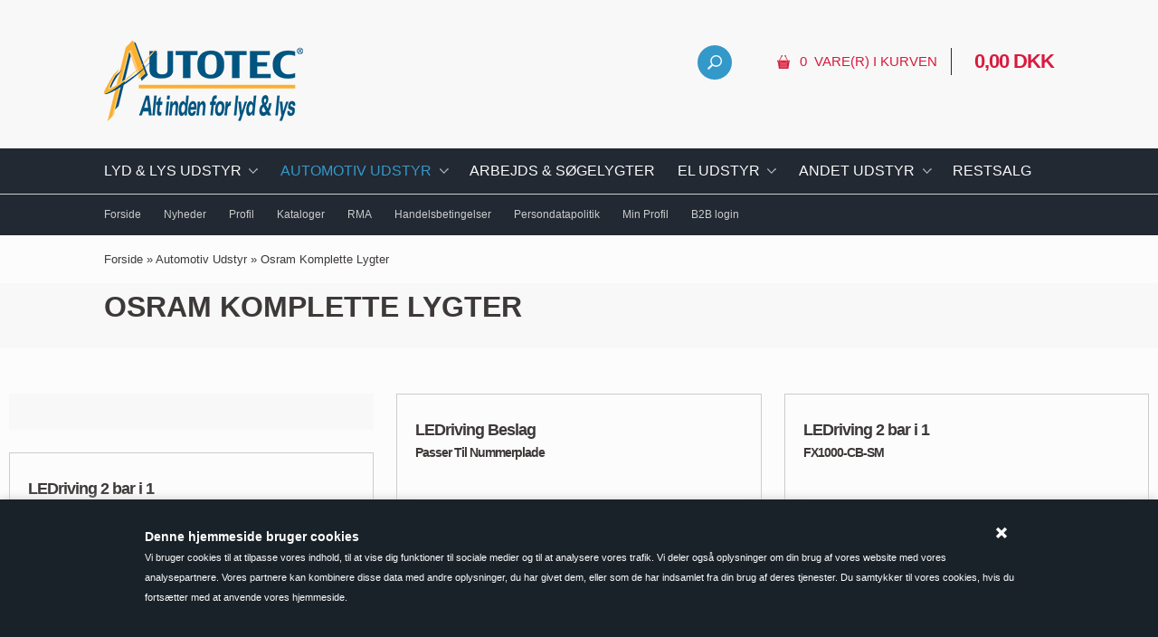

--- FILE ---
content_type: text/html; Charset=UTF-8
request_url: https://autotecshop.dk/shop/osram-komplette-lygter-350c1.html
body_size: 12233
content:
<!DOCTYPE html>
<html lang='da' class="webshop-html" xmlns:fb="http://ogp.me/ns/fb#">
<head>
<title>Osram Komplette Lygter - Autotec Shop </title>
    <meta http-equiv="Content-Type" content="text/html;charset=UTF-8" />
    <meta name="generator" content="DanDomain Webshop" />
    <link rel="canonical" href="https://autotecshop.dk/shop/osram-komplette-lygter-350c1.html"/>
    <meta property="og:title" content="Osram Komplette Lygter"/>
    <meta property="og:url" content="https://autotecshop.dk/shop/osram-komplette-lygter-350c1.html"/>
    <meta name="keywords" content="Osram, LEDriving">
    <meta http-equiv="Page-Enter" content="blendTrans(Duration=0)">
    <meta http-equiv="Page-Exit" content="blendTrans(Duration=0)">
    <meta http-equiv="imagetoolbar" content="no">
    <link href="/shop/frontend/public/css/webshop.css?v=8.117.5220" rel="stylesheet" type="text/css">
    <link href="/images/ddcss/shop-133.css?1638260187000" rel="stylesheet" type="text/css">
    <script type="text/javascript">
        var UsesOwnDoctype = true
        var LanguageID = '26';
        var ReloadBasket = '';
        var MaxBuyMsg = 'Antal må ikke være større end';
        var MinBuyMsg = 'Antal må ikke være mindre end';
        var SelectVarMsg = 'Vælg variant før køb';
        var ProductNumber = '';
        var ProductVariantMasterID = '';
        var Keyword = '';
        var SelectVarTxt = 'Vælg variant';
        var ShowBasketUrl = '/shop/showbasket.html';
        var CurrencyReturnUrl = '/shop/osram-komplette-lygter-350c1.html';
        var ReqVariantSelect = 'true';
        var EnablePicProtect = true;
        var PicprotectMsg = '©2019 Autotec ApS';
        var AddedToBasketMessageTriggered = false;
        var CookiePolicy = {"cookiesRequireConsent":false,"allowTrackingCookies":true,"allowStatisticsCookies":true,"allowFunctionalCookies":true};
        setInterval(function(){SilentAjaxGetRequest(location.href);},900000);
    </script>
<script>
window.dataLayer = window.dataLayer || [];
function gtag(){dataLayer.push(arguments);}
gtag('consent', 'default', {
'ad_storage': 'denied',
'analytics_storage': 'denied',
'ad_user_data': 'denied',
'ad_personalization': 'denied',
'personalization_storage': 'denied',
'functionality_storage': 'denied',
'security_storage': 'granted'
});
</script>

<script src="https://www.googletagmanager.com/gtag/js?id=UA-37184556-1" class="shop-native-gtag-script" async ></script>
<script>
window.dataLayer = window.dataLayer || [];
function gtag(){dataLayer.push(arguments);}
gtag('js', new Date());
gtag('config', 'UA-37184556-1', { 'anonymize_ip': true });
gtag('set', 'ads_data_redaction', true);
</script>
    <script type="text/javascript" src="/shop/frontend/public/js/webshop.all.min.js?v=8.117.5220"></script>

<link rel="shortcut icon" type="image/x-icon" href="http://www.autotecshop.dk/favicon.ico">
<link rel="icon" type="image/x-icon" href="http://www.autotecshop.dk/favicon.ico">

	<meta name="viewport" content="width=device-width, initial-scale=1.0" />

	<link rel="stylesheet" href="/images/skins/technologic/public/css/app.min.css?update=v8" />
	<script src="/images/skins/technologic/public/js/modernizer.min.js?update=v8"></script>
	<link href='http://fonts.googleapis.com/css?family=Open+Sans:300italic,400italic,700italic,400,300,700|Roboto+Condensed:700italic,400,300,700' rel='stylesheet' type='text/css'>


<style>
  td.Price_Productinfo{
  	font-size: 14px !important;
    font-weight: 400 !important;
  }
</style>


</head>


<body class="webshop-productlist webshop-body">
<style type="text/css">   #CookiePolicy {       background-color: #192229;       color: #fcfcfc;       left: 0;       width: 100%;       text-align: center;       z-index: 999;   }       #CookiePolicy h1, #CookiePolicy h2, #CookiePolicy h3, #CookiePolicy h4, #CookiePolicy h5  {       color: #fcfcfc;   }   #CookiePolicy label  {       color: #fcfcfc;   }       #CookiePolicy .Close {       display: block;       text-decoration: none;       font-size: 14px;       height: 20px;       position: absolute;       right: 10px;       top: 0;       width: 20px;       color: #fcfcfc;   }       .CookiePolicyCenterText {      margin: 30px auto;      text-align: left;      max-width: 100%;      position: relative;      width: 980px;   }       .CookiePolicyText {      padding-left:10px;   }</style>    <!--googleoff: all-->
<div id="CookiePolicy" class="fixed-bottom"><div class="CookiePolicyCenterText"><div class="CookiePolicyText"><p>
	<span style="font-size:14px;"><strong>Denne hjemmeside bruger cookies</strong></span><span style="font-size:11px;"><br />
	Vi bruger cookies til at tilpasse vores indhold, til at vise dig funktioner til sociale medier og til at analysere vores trafik. Vi deler også oplysninger om din brug af vores website med vores analysepartnere. Vores partnere kan kombinere disse data med andre oplysninger, du har givet dem, eller som de har indsamlet fra din brug af deres tjenester. Du samtykker til vores cookies, hvis du fortsætter med at anvende vores hjemmeside.</span>
</p>
</div><a id="CookiePolicyClose" class="Close shop-icon-x" href="javascript:cookiePolicyClose()"></a></div></div>
<!--googleon: all-->
  <div id="fb-root"></div>
  <div id="PrintContent_DIV" class="PrintContent_DIV"></div>
  
  <div class="ShopMainLayOutTable">
    <header id="webshop-spacetop" class="page-header">
      <div id="logo-row">
        <div class="row">
          <div class="column small-5 logo">
            <a href="/shop/frontpage.html">
              <img border="0" class="WebShopSkinLogo" src="/images/autotec_logo_2.png">
            </a>
          </div>
          <div class="column small-7 cart-wrapper">
            <div id="webshop-basket" class="cart">
              <div id="webshop-basket-sum" class="sum"><A HREF="/shop/showbasket.html">0 
                vare(r) i kurven</A></div>
<div class="price"><A HREF="/shop/showbasket.html">0,00 DKK</A></div>
<div class="priceWrapper">
<div class="cartDetails"><span class="cartHeader"><A HREF="/shop/showbasket.html">Vis kurv</A></span><div class="paymentSum"><span class="total">I alt   0,00 DKK</span><br><A HREF="/shop/showbasket.html"><i class="foundicon-right-arrow"></i></A></div>
</div>
</div>
<div class="creditcardlogo"><IMG BORDER="0" ALT="CreditCards" SRC="/images/skins/Technologic/public/images/payment.png"></div>
            </div>
            <div class="search">
              <div class="btn" onclick="toggleSearch();"></div>
            </div>
          </div>
        </div>
      </div>
      <div id="search-row">
        <div class="row">
          <div class="column small-12 SearchPage_TD">
            <form ID="Search_Form" method="POST" action="/shop/search-1.html" style="margin:0;"><input type="hidden" name="InitSearch" value="1"><span class="SearchTitle_SearchPage"></span><input type="text" name="Keyword" maxlength="50" size="12" class="SearchField_SearchPage" value=""><span class="nbsp">&nbsp;</span><input type="submit" value="" name="Search" class="SubmitButton_SearchPage"><br></form>
          </div>
        </div>
      </div>
      <div id="webshop-topmenu">
        <div class="contain-to-grid">
          <nav class="top-bar" data-topbar>
            <ul class="title-area">
              <li class="name"></li>
              <li class="toggle-topbar menu-icon"><a href="#">Menu</a></li>
            </ul>
            <section class="top-bar-section">
              <div id="ProductmenuContainer_DIV" class="ProductmenuContainer_DIV"><span class="Heading_Productmenu Heading_ProductMenu">Produkter<br></span><style type="text/css">.ProductMenu_MenuItemBold{font-weight:bold;}</style><ul id="ProductMenu_List"><li class="RootCategory_Productmenu has-dropdown"><a href="/shop/lyd-lys-udstyr-242s1.html" class="CategoryLink0_Productmenu Deactiv_Productmenu Deactiv_ProductMenu" title="Lyd & Lys Udstyr"><span class="ProductMenu_MenuItemBold">Lyd & Lys Udstyr</span></a><ul class="dropdown"><li class="SubCategory1_Productmenu"><a href="/shop/personlig-udrustning-355c1.html" class="CategoryLink1_Productmenu Deactiv_Productmenu Deactiv_ProductMenu" title="Personlig Udrustning">Personlig Udrustning</a></li><li class="SubCategory1_Productmenu"><a href="/shop/enkelt-lygter-246c1.html" class="CategoryLink1_Productmenu Deactiv_Productmenu Deactiv_ProductMenu" title="Enkelt Lygter">Enkelt Lygter</a></li><li class="SubCategory1_Productmenu"><a href="/shop/fast-vippeskilt-250c1.html" class="CategoryLink1_Productmenu Deactiv_Productmenu Deactiv_ProductMenu" title="Fast & Vippeskilt">Fast & Vippeskilt</a></li><li class="SubCategory1_Productmenu"><a href="/shop/haandlygter-m-m-257c1.html" class="CategoryLink1_Productmenu Deactiv_Productmenu Deactiv_ProductMenu" title="Håndlygter m.m.">Håndlygter m.m.</a></li><li class="SubCategory1_Productmenu"><a href="/shop/kontrolenheder-283c1.html" class="CategoryLink1_Productmenu Deactiv_Productmenu Deactiv_ProductMenu" title="Kontrolenheder">Kontrolenheder</a></li><li class="SubCategory1_Productmenu"><a href="/shop/lysbroer-247c1.html" class="CategoryLink1_Productmenu Deactiv_Productmenu Deactiv_ProductMenu" title="Lysbroer">Lysbroer</a></li><li class="SubCategory1_Productmenu"><a href="/shop/signalbroer-251c1.html" class="CategoryLink1_Productmenu Deactiv_Productmenu Deactiv_ProductMenu" title="Signalbroer">Signalbroer</a></li><li class="SubCategory1_Productmenu"><a href="/shop/sireneforstaerker-hoejttaler-249c1.html" class="CategoryLink1_Productmenu Deactiv_Productmenu Deactiv_ProductMenu" title="Sireneforstærker & Højttaler">Sireneforstærker & Højttaler</a></li><li class="SubCategory1_Productmenu"><a href="/shop/supplerende-lygter-248c1.html" class="CategoryLink1_Productmenu Deactiv_Productmenu Deactiv_ProductMenu" title="Supplerende Lygter">Supplerende Lygter</a></li><li class="SubCategory1_Productmenu"><a href="/shop/tekstskilt-m-m-252c1.html" class="CategoryLink1_Productmenu Deactiv_Productmenu Deactiv_ProductMenu" title="Tekstskilt m.m.">Tekstskilt m.m.</a></li><li class="SubCategory1_Productmenu"><a href="/shop/vejafmaerkning-253c1.html" class="CategoryLink1_Productmenu Deactiv_Productmenu Deactiv_ProductMenu" title="Vejafmærkning">Vejafmærkning</a></li><li class="SubCategory1_Productmenu"><a href="/shop/monteringstilbehoer-271c1.html" class="CategoryLink1_Productmenu Deactiv_Productmenu Deactiv_ProductMenu" title="Monteringstilbehør">Monteringstilbehør</a></li><li class="SubCategory1_Productmenu"><a href="/shop/reservedele-325c1.html" class="CategoryLink1_Productmenu Deactiv_Productmenu Deactiv_ProductMenu" title="Reservedele">Reservedele</a></li></ul></li><li class="RootCategory_Productmenu has-dropdown"><a href="/shop/automotiv-udstyr-243s1.html" class="CategoryLink0_Productmenu Deactiv_Productmenu Deactiv_ProductMenu" title="Automotiv Udstyr"><span class="ProductMenu_MenuItemBold">Automotiv Udstyr</span></a><ul class="dropdown"><li class="SubCategory1_Productmenu"><a href="/shop/afmaerkning-til-bilen-354c1.html" class="CategoryLink1_Productmenu Deactiv_Productmenu Deactiv_ProductMenu" title="Afmærkning til bilen">Afmærkning til bilen</a></li><li class="SubCategory1_Productmenu"><a href="/shop/dashcam-347c1.html" class="CategoryLink1_Productmenu Deactiv_Productmenu Deactiv_ProductMenu" title="DashCam">DashCam</a></li><li class="SubCategory1_Productmenu"><a href="/shop/autolamper-lygter-255c1.html" class="CategoryLink1_Productmenu Deactiv_Productmenu Deactiv_ProductMenu" title="Autolamper & Lygter">Autolamper & Lygter</a></li><li class="SubCategory1_Productmenu"><a href="/shop/bakkamera-256c1.html" class="CategoryLink1_Productmenu Deactiv_Productmenu Deactiv_ProductMenu" title="Bakkamera">Bakkamera</a></li><li class="SubCategory1_Productmenu"><a href="/shop/interioerlys-258c1.html" class="CategoryLink1_Productmenu Deactiv_Productmenu Deactiv_ProductMenu" title="Interiørlys">Interiørlys</a></li><li class="SubCategory1_Productmenu active"><a name="ActiveCategory_A" ID="ActiveCategory_A"></a><a href="/shop/osram-komplette-lygter-350c1.html" class="CategoryLink1_Productmenu Activ_Productmenu Activ_ProductMenu" title="Osram Komplette Lygter">Osram Komplette Lygter</a></li><li class="SubCategory1_Productmenu"><a href="/shop/paere-322c1.html" class="CategoryLink1_Productmenu Deactiv_Productmenu Deactiv_ProductMenu" title="Pære">Pære</a></li><li class="SubCategory1_Productmenu"><a href="/shop/vaerkstedslygter-288c1.html" class="CategoryLink1_Productmenu Deactiv_Productmenu Deactiv_ProductMenu" title="Værkstedslygter">Værkstedslygter</a></li></ul></li><li class="RootCategory_Productmenu"><a href="/shop/arbejds-soegelygter-254c1.html" class="CategoryLink0_Productmenu Deactiv_Productmenu Deactiv_ProductMenu" title="Arbejds & Søgelygter">Arbejds & Søgelygter</a></li><li class="RootCategory_Productmenu has-dropdown"><a href="/shop/el-udstyr-287s1.html" class="CategoryLink0_Productmenu Deactiv_Productmenu Deactiv_ProductMenu" title="El Udstyr"><span class="ProductMenu_MenuItemBold">El Udstyr</span></a><ul class="dropdown"><li class="SubCategory1_Productmenu"><a href="/shop/batterier-lader-m-266c1.html" class="CategoryLink1_Productmenu Deactiv_Productmenu Deactiv_ProductMenu" title="Batterier, Lader m.m.">Batterier, Lader m.m.</a></li><li class="SubCategory1_Productmenu"><a href="/shop/cigartaenderstik-m-m-267c1.html" class="CategoryLink1_Productmenu Deactiv_Productmenu Deactiv_ProductMenu" title="Cigartænderstik m.m">Cigartænderstik m.m</a></li><li class="SubCategory1_Productmenu"><a href="/shop/kabler-m-m-320c1.html" class="CategoryLink1_Productmenu Deactiv_Productmenu Deactiv_ProductMenu" title="Kabler m.m">Kabler m.m</a></li><li class="SubCategory1_Productmenu"><a href="/shop/relaeer-296c1.html" class="CategoryLink1_Productmenu Deactiv_Productmenu Deactiv_ProductMenu" title="Relæer">Relæer</a></li><li class="SubCategory1_Productmenu"><a href="/shop/rettbox-207c1.html" class="CategoryLink1_Productmenu Deactiv_Productmenu Deactiv_ProductMenu" title="Rettbox">Rettbox</a></li><li class="SubCategory1_Productmenu"><a href="/shop/rettbox-reservedel-315c1.html" class="CategoryLink1_Productmenu Deactiv_Productmenu Deactiv_ProductMenu" title="RettBox Reservedel">RettBox Reservedel</a></li></ul></li><li class="RootCategory_Productmenu has-dropdown"><a href="/shop/andet-udstyr-244s1.html" class="CategoryLink0_Productmenu Deactiv_Productmenu Deactiv_ProductMenu" title="Andet Udstyr"><span class="ProductMenu_MenuItemBold">Andet Udstyr</span></a><ul class="dropdown"><li class="SubCategory1_Productmenu"><a href="/shop/magprotect-289c1.html" class="CategoryLink1_Productmenu Deactiv_Productmenu Deactiv_ProductMenu" title="MagProtect">MagProtect</a></li></ul></li><li class="RootCategory_Productmenu"><a href="/shop/restsalg-165c1.html" class="CategoryLink0_Productmenu Deactiv_Productmenu Deactiv_ProductMenu" title="Restsalg ">Restsalg </a></li></ul><!--<CategoryStructure></CategoryStructure>-->
<!--Loaded from disk cache--></div><input type="hidden" value="237" id="RootCatagory"><!--categories loaded in: 34ms-->
            </section>
          </nav>
        </div>
      </div>
      <div id="subnavigation-row" class="hide-for-small">
        <div class="row sub-navigation">
          <div class="column small-12">
            <nav class="sub-bar">
              <ul class="TopMenu_MenuItems"><li class="TopMenu_MenuItem TopMenu_MenuItem_Idle"><a class="Link_Topmenu Link_Idle_Topmenu" href="/">Forside</a></li><li class="TopMenu_MenuItem TopMenu_MenuItem_External"><a class="Link_Topmenu Link_External_Topmenu" href='/shop/news-ALL-1.html' target=''>Nyheder</a></li><li class="TopMenu_MenuItem TopMenu_MenuItem_Idle"><a class="Link_Topmenu Link_Idle_Topmenu" href="/shop/profile.html">Profil</a></li><li class="TopMenu_MenuItem TopMenu_MenuItem_External"><a class="Link_Topmenu Link_External_Topmenu" href='https://www.autotec.dk/resources/catalogue' target='_blank'>Kataloger</a></li><li class="TopMenu_MenuItem TopMenu_MenuItem_External"><a class="Link_Topmenu Link_External_Topmenu" href='http://www.autotec.dk/rma-procedure.html' target='_blank'>RMA</a></li><li class="TopMenu_MenuItem TopMenu_MenuItem_Idle"><a class="Link_Topmenu Link_Idle_Topmenu" href="/shop/terms.html">Handelsbetingelser</a></li><li class="TopMenu_MenuItem TopMenu_MenuItem_External"><a class="Link_Topmenu Link_External_Topmenu" href='http://autotecshop.dk/shop/cms-20.html' target=''>Persondatapolitik</a></li><li class="TopMenu_MenuItem TopMenu_MenuItem_External"><a class="Link_Topmenu Link_External_Topmenu" href='/shop/customer.html' target=''>Min Profil</a></li><li class="TopMenu_MenuItem TopMenu_MenuItem_Idle"><a class="Link_Topmenu Link_Idle_Topmenu" href="/shop/b2blogin.html">B2B login</a></li></ul>
            </nav>
          </div>
        </div>
      </div>
    </header>
    
    <div id="ContentContainer_DIV" class="content productlist SpaceRight_TD">
      <div class="inner-content-wrapper">
        <script>$(document ).ready(function() {buildCategoryFilter('?CatIdentity=350&ContentPage=productlist&Search=0&AdvSearch=0')});</script><div id="ProductFilter-Container"></div><div id="Content_Productlist"><style>
.Heading_ProductList {visibility: hidden;}
</style><div class="breadcrumb-row">
<div class="row hide-for-small">
<ul class="breadcrumbs">
<li><span itemscope itemtype="https://schema.org/BreadcrumbList"><a href="frontpage.html">Forside</a> » <span itemprop="itemListElement" itemscope itemtype="https://schema.org/ListItem"><a class="BreadCrumbLink" href="/shop/automotiv-udstyr-243s1.html" itemprop="item"><span itemprop="name">Automotiv Udstyr</span></a><meta itemprop="position" content="1" /></span> » <span itemprop="itemListElement" itemscope itemtype="https://schema.org/ListItem"><a class="BreadCrumbLink_Active" href="/shop/osram-komplette-lygter-350c1.html" itemprop="item"><span itemprop="name">Osram Komplette Lygter</span></a><meta itemprop="position" content="2" /></span></span></li>
</ul>
</div>
</div>
<div class="product-descripton">
<div class="row">
<div class="column small-12">
<h1>Osram Komplette Lygter</h1><style>
.Heading_ProductList {visibility: hidden;}
</style><style type="text/css">
.CmsPageStyle
{
padding-left:px;
padding-right:px;
padding-top:px;
padding-bottom:px;
}
.CmsPageStyle_Table{width:100%;height:100%;}
</style>

<table class="CmsPageStyle_Table" border="0" cellspacing="0" cellpadding="0"><tr><td class="CmsPageStyle" valign="top">			</td></tr></table></div>
</div>
</div>
<div class="row products-wrapper">
<div class="inner-product-wrapper"><section id="grid" class="row products grid" data-columns=""><article class="product"><form class="product" method="post" ACTION="/shop/basket.asp" NAME="myformLEDDLACC103" ID="productlistBuyForm2611" ONSUBMIT="return BuyProduct(this,'1','0','False');"><INPUT TYPE="hidden" NAME="VerticalScrollPos" VALUE=""><INPUT TYPE="hidden" NAME="BuyReturnUrl" VALUE="/shop/osram-komplette-lygter-350c1.html"><INPUT TYPE="hidden" NAME="Add" VALUE="1"><INPUT TYPE="hidden" NAME="ProductID" VALUE="LEDDLACC103"><h3><A onclick="gtag('event', 'select_content', {'content_type':'product','items': [{'id': 'LEDDLACC103','google_business_vertical': 'retail','name': 'LEDriving BeslagPasser Til Nummerplade','price': 400,'list_position': 1,'list_name': 'categorylist','category': 'Osram Komplette Lygter'}]});" href="/shop/ledriving-beslagpasser-2611p.html" title="LEDriving Beslag<p><b>Passer Til Nummerplade</b></p>">LEDriving Beslag<p><b>Passer Til Nummerplade</b></p></A></h3>
<div class="image"><A href="/shop/ledriving-beslagpasser-2611p.html" title="LEDriving Beslag<p><b>Passer Til Nummerplade</b></p>" onclick="gtag('event', 'select_content', {'content_type':'product','items': [{'id': 'LEDDLACC103','google_business_vertical': 'retail','name': 'LEDriving BeslagPasser Til Nummerplade','price': 400,'list_position': 1,'list_name': 'categorylist','category': 'Osram Komplette Lygter'}]});"><IMG BORDER="0" loading="lazy" src="/images/LEDDLACC103_v-t.jpg" alt="LEDriving Beslag<p><b>Passer Til Nummerplade</b></p>" id="2611"></A><div class="new"></div>
<div class="offer"></div>
</div>
<div class="teaser">- Nummerplade beslag<br />
- Passer til et stort udvalg af vores Osram LED bar <br />
- 686 mm<div class="showExtraInfo">
<div class="extra_StockCount"></div>
<div class="extra_DeleveryTime"></div>
<div class="extra_Number"></div>
<div class="extra_Lenght"></div>
<div class="extra_Weight"></div>
</div>
</div>
<div class="buysection">
<div class="price">
<div class="offer"></div>
<div class="listing">400,00 DKK</div>
</div>
<div class="add"><input type="text" name="AMOUNT" size="3" maxlength="6" value="1"><input type="image" class="BuyButton_ProductList" src="/images/skins/technologic/public/images/buy-button.png"></div>
</div>
</form></article><article class="product"><form class="product" method="post" ACTION="/shop/basket.asp" NAME="myformLEDDL1x4-CB SM" ID="productlistBuyForm2613" ONSUBMIT="return BuyProduct(this,'1','0','False');"><INPUT TYPE="hidden" NAME="VerticalScrollPos" VALUE=""><INPUT TYPE="hidden" NAME="BuyReturnUrl" VALUE="/shop/osram-komplette-lygter-350c1.html"><INPUT TYPE="hidden" NAME="Add" VALUE="1"><INPUT TYPE="hidden" NAME="ProductID" VALUE="LEDDL1x4-CB SM"><h3><A onclick="gtag('event', 'select_content', {'content_type':'product','items': [{'id': 'LEDDL1x4-CB SM','google_business_vertical': 'retail','name': 'LEDriving 2 bar i 1FX1000-CB-SM','price': 0,'list_position': 2,'list_name': 'categorylist','category': 'Osram Komplette Lygter'}]});" href="/shop/ledriving-2-bar-2613p.html" title="LEDriving 2 bar i 1<p><b>FX1000-CB-SM</b></p>">LEDriving 2 bar i 1<p><b>FX1000-CB-SM</b></p></A></h3>
<div class="image"><A href="/shop/ledriving-2-bar-2613p.html" title="LEDriving 2 bar i 1<p><b>FX1000-CB-SM</b></p>" onclick="gtag('event', 'select_content', {'content_type':'product','items': [{'id': 'LEDDL1x4-CB SM','google_business_vertical': 'retail','name': 'LEDriving 2 bar i 1FX1000-CB-SM','price': 0,'list_position': 2,'list_name': 'categorylist','category': 'Osram Komplette Lygter'}]});"><IMG BORDER="0" loading="lazy" src="/images/LEDDL114CBSM_5_v-t.jpg" alt="LEDriving 2 bar i 1<p><b>FX1000-CB-SM</b></p>" id="2613"></A><div class="new"></div>
<div class="offer"></div>
</div>
<div class="teaser">- Godkendt som to lygter!<br />
- 12/24V<br />
- 40 LED'er<br />
- 1 LUX ved 635m<div class="showExtraInfo">
<div class="extra_StockCount"></div>
<div class="extra_DeleveryTime"></div>
<div class="extra_Number"></div>
<div class="extra_Lenght"></div>
<div class="extra_Weight"></div>
</div>
</div>
<div class="buysection">
<div class="price">
<div class="offer"></div>
<div class="listing"> </div>
</div>
<div class="add"></div>
</div>
</form></article><article class="product"><form class="product" method="post" ACTION="/shop/basket.asp" NAME="myformLEDDL132CB-SM" ID="productlistBuyForm2571" ONSUBMIT="return BuyProduct(this,'1','0','False');"><INPUT TYPE="hidden" NAME="VerticalScrollPos" VALUE=""><INPUT TYPE="hidden" NAME="BuyReturnUrl" VALUE="/shop/osram-komplette-lygter-350c1.html"><INPUT TYPE="hidden" NAME="Add" VALUE="1"><INPUT TYPE="hidden" NAME="ProductID" VALUE="LEDDL132CB-SM"><h3><A onclick="gtag('event', 'select_content', {'content_type':'product','items': [{'id': 'LEDDL132CB-SM','google_business_vertical': 'retail','name': 'LEDriving 2 bar i 1FX500-CB-SM Gen 2','price': 2313.75,'list_position': 3,'list_name': 'categorylist','category': 'Osram Komplette Lygter'}]});" href="/shop/ledriving-2-bar-2571p.html" title="LEDriving 2 bar i 1<p><b>FX500-CB-SM Gen 2</b></p>">LEDriving 2 bar i 1<p><b>FX500-CB-SM Gen 2</b></p></A></h3>
<div class="image"><A href="/shop/ledriving-2-bar-2571p.html" title="LEDriving 2 bar i 1<p><b>FX500-CB-SM Gen 2</b></p>" onclick="gtag('event', 'select_content', {'content_type':'product','items': [{'id': 'LEDDL132CB-SM','google_business_vertical': 'retail','name': 'LEDriving 2 bar i 1FX500-CB-SM Gen 2','price': 2313.75,'list_position': 3,'list_name': 'categorylist','category': 'Osram Komplette Lygter'}]});"><IMG BORDER="0" loading="lazy" src="/images/LEDDL104-CB-SM_v-t.jpg" alt="LEDriving 2 bar i 1<p><b>FX500-CB-SM Gen 2</b></p>" id="2571"></A><div class="new"></div>
<div class="offer"></div>
</div>
<div class="teaser">- Godkendt som to lygter!<br />
- 12/24V<br />
- 15 LED'er<br />
- 1 LUX ved 380m<div class="showExtraInfo">
<div class="extra_StockCount"></div>
<div class="extra_DeleveryTime"></div>
<div class="extra_Number"></div>
<div class="extra_Lenght"></div>
<div class="extra_Weight"></div>
</div>
</div>
<div class="buysection">
<div class="price">
<div class="offer"></div>
<div class="listing">2.313,75 DKK</div>
</div>
<div class="add"><input type="text" name="AMOUNT" size="3" maxlength="6" value="1"><input type="image" class="BuyButton_ProductList" src="/images/skins/technologic/public/images/buy-button.png"></div>
</div>
</form></article><article class="product"><form class="product" method="post" ACTION="/shop/basket.asp" NAME="myformLEDDL102-SP" ID="productlistBuyForm2481" ONSUBMIT="return BuyProduct(this,'1','0','False');"><INPUT TYPE="hidden" NAME="VerticalScrollPos" VALUE=""><INPUT TYPE="hidden" NAME="BuyReturnUrl" VALUE="/shop/osram-komplette-lygter-350c1.html"><INPUT TYPE="hidden" NAME="Add" VALUE="1"><INPUT TYPE="hidden" NAME="ProductID" VALUE="LEDDL102-SP"><h3><A onclick="gtag('event', 'select_content', {'content_type':'product','items': [{'id': 'LEDDL102-SP','google_business_vertical': 'retail','name': 'LEDriving 2i1MX140-SP','price': 952.5,'list_position': 4,'list_name': 'categorylist','category': 'Osram Komplette Lygter'}]});" href="/shop/ledriving-2i1mx140-sp-2481p.html" title="LEDriving 2i1<p><b>MX140-SP</b></p>">LEDriving 2i1<p><b>MX140-SP</b></p></A></h3>
<div class="image"><A href="/shop/ledriving-2i1mx140-sp-2481p.html" title="LEDriving 2i1<p><b>MX140-SP</b></p>" onclick="gtag('event', 'select_content', {'content_type':'product','items': [{'id': 'LEDDL102-SP','google_business_vertical': 'retail','name': 'LEDriving 2i1MX140-SP','price': 952.5,'list_position': 4,'list_name': 'categorylist','category': 'Osram Komplette Lygter'}]});"><IMG BORDER="0" loading="lazy" src="/images/LEDDL102-SP_6_v_131624170-t.jpg" alt="LEDriving 2i1<p><b>MX140-SP</b></p>" id="2481"></A><div class="new"></div>
<div class="offer"></div>
</div>
<div class="teaser">- 12/24V<br />
- Positionslys 3 LED'er <br />
- Fjernlys 10 LED'er<br />
- 1 LUX ved 200m<div class="showExtraInfo">
<div class="extra_StockCount"></div>
<div class="extra_DeleveryTime"></div>
<div class="extra_Number"></div>
<div class="extra_Lenght"></div>
<div class="extra_Weight"></div>
</div>
</div>
<div class="buysection">
<div class="price">
<div class="offer"></div>
<div class="listing">952,50 DKK</div>
</div>
<div class="add"><input type="text" name="AMOUNT" size="3" maxlength="6" value="1"><input type="image" class="BuyButton_ProductList" src="/images/skins/technologic/public/images/buy-button.png"></div>
</div>
</form></article><article class="product"><form class="product" method="post" ACTION="/shop/basket.asp" NAME="myformLEDDL11xCB" ID="productlistBuyForm2604" ONSUBMIT="return BuyProduct(this,'1','0','False');"><INPUT TYPE="hidden" NAME="VerticalScrollPos" VALUE=""><INPUT TYPE="hidden" NAME="BuyReturnUrl" VALUE="/shop/osram-komplette-lygter-350c1.html"><INPUT TYPE="hidden" NAME="Add" VALUE="1"><INPUT TYPE="hidden" NAME="ProductID" VALUE="LEDDL11xCB"><h3><A onclick="gtag('event', 'select_content', {'content_type':'product','items': [{'id': 'LEDDL11xCB','google_business_vertical': 'retail','name': 'LEDriving 2i1MX180-CB | MX260-CB','price': 2393.75,'list_position': 5,'list_name': 'categorylist','category': 'Osram Komplette Lygter'}]});" href="/shop/ledriving-2i1mx180-cb-2604p.html" title="LEDriving 2i1<p><b>MX180-CB | MX260-CB</b></p>">LEDriving 2i1<p><b>MX180-CB | MX260-CB</b></p></A></h3>
<div class="image"><A href="/shop/ledriving-2i1mx180-cb-2604p.html" title="LEDriving 2i1<p><b>MX180-CB | MX260-CB</b></p>" onclick="gtag('event', 'select_content', {'content_type':'product','items': [{'id': 'LEDDL11xCB','google_business_vertical': 'retail','name': 'LEDriving 2i1MX180-CB | MX260-CB','price': 2393.75,'list_position': 5,'list_name': 'categorylist','category': 'Osram Komplette Lygter'}]});"><IMG BORDER="0" loading="lazy" src="/images/LEDDL11xCB_v-t.jpg" alt="LEDriving 2i1<p><b>MX180-CB | MX260-CB</b></p>" id="2604"></A><div class="new"></div>
<div class="offer"></div>
</div>
<div class="teaser">- 12/24V<br />
- 12 / 36 LED'er<br />
- 1 LUX ved 300m / 350m<br />
- 7" / 9"<div class="showExtraInfo">
<div class="extra_StockCount"></div>
<div class="extra_DeleveryTime"></div>
<div class="extra_Number"></div>
<div class="extra_Lenght"></div>
<div class="extra_Weight"></div>
</div>
</div>
<div class="buysection">
<div class="price">
<div class="offer"></div>
<div class="listing">2.393,75 DKK</div>
</div>
<div class="add"><A href="/shop/ledriving-2i1mx180-cb-2604p.html"><IMG BORDER="0" CLASS="BuyButton_ProductList" alt="" src="/images/skins/technologic/public/images/buy-button.png"></A></div>
</div>
</form></article><article class="product"><form class="product" method="post" ACTION="/shop/basket.asp" NAME="myformLEDDL113CB" ID="productlistBuyForm2608" ONSUBMIT="return BuyProduct(this,'1','0','False');"><INPUT TYPE="hidden" NAME="VerticalScrollPos" VALUE=""><INPUT TYPE="hidden" NAME="BuyReturnUrl" VALUE="/shop/osram-komplette-lygter-350c1.html"><INPUT TYPE="hidden" NAME="Add" VALUE="1"><INPUT TYPE="hidden" NAME="ProductID" VALUE="LEDDL113CB"><h3><A onclick="gtag('event', 'select_content', {'content_type':'product','items': [{'id': 'LEDDL113CB','google_business_vertical': 'retail','name': 'LEDriving 2i1MX240-CB','price': 3357.5,'list_position': 6,'list_name': 'categorylist','category': 'Osram Komplette Lygter'}]});" href="/shop/ledriving-2i1mx240-cb-2608p.html" title="LEDriving 2i1<p><b>MX240-CB</b></p>">LEDriving 2i1<p><b>MX240-CB</b></p></A></h3>
<div class="image"><A href="/shop/ledriving-2i1mx240-cb-2608p.html" title="LEDriving 2i1<p><b>MX240-CB</b></p>" onclick="gtag('event', 'select_content', {'content_type':'product','items': [{'id': 'LEDDL113CB','google_business_vertical': 'retail','name': 'LEDriving 2i1MX240-CB','price': 3357.5,'list_position': 6,'list_name': 'categorylist','category': 'Osram Komplette Lygter'}]});"><IMG BORDER="0" loading="lazy" src="/images/LEDDL113CB_1_v-t.jpg" alt="LEDriving 2i1<p><b>MX240-CB</b></p>" id="2608"></A><div class="new"></div>
<div class="offer"></div>
</div>
<div class="teaser">- 2i1 Position og fjernlys<br />
- Positionslys 10 LED'er <br />
- Fjernlys 16 LED'er<br />
- 1 LUX ved 430m<div class="showExtraInfo">
<div class="extra_StockCount"></div>
<div class="extra_DeleveryTime"></div>
<div class="extra_Number"></div>
<div class="extra_Lenght"></div>
<div class="extra_Weight"></div>
</div>
</div>
<div class="buysection">
<div class="price">
<div class="offer"></div>
<div class="listing">3.357,50 DKK</div>
</div>
<div class="add"><input type="text" name="AMOUNT" size="3" maxlength="6" value="1"><input type="image" class="BuyButton_ProductList" src="/images/skins/technologic/public/images/buy-button.png"></div>
</div>
</form></article><article class="product"><form class="product" method="post" ACTION="/shop/basket.asp" NAME="myformLEDDL110CB" ID="productlistBuyForm2607" ONSUBMIT="return BuyProduct(this,'1','0','False');"><INPUT TYPE="hidden" NAME="VerticalScrollPos" VALUE=""><INPUT TYPE="hidden" NAME="BuyReturnUrl" VALUE="/shop/osram-komplette-lygter-350c1.html"><INPUT TYPE="hidden" NAME="Add" VALUE="1"><INPUT TYPE="hidden" NAME="ProductID" VALUE="LEDDL110CB"><h3><A onclick="gtag('event', 'select_content', {'content_type':'product','items': [{'id': 'LEDDL110CB','google_business_vertical': 'retail','name': 'LEDriving 2i1MX250-CB','price': 2393.75,'list_position': 7,'list_name': 'categorylist','category': 'Osram Komplette Lygter'}]});" href="/shop/ledriving-2i1mx250-cb-2607p.html" title="LEDriving 2i1<p><b>MX250-CB</b></p>">LEDriving 2i1<p><b>MX250-CB</b></p></A></h3>
<div class="image"><A href="/shop/ledriving-2i1mx250-cb-2607p.html" title="LEDriving 2i1<p><b>MX250-CB</b></p>" onclick="gtag('event', 'select_content', {'content_type':'product','items': [{'id': 'LEDDL110CB','google_business_vertical': 'retail','name': 'LEDriving 2i1MX250-CB','price': 2393.75,'list_position': 7,'list_name': 'categorylist','category': 'Osram Komplette Lygter'}]});"><IMG BORDER="0" loading="lazy" src="/images/LEDDL110CB_1_v-t.jpg" alt="LEDriving 2i1<p><b>MX250-CB</b></p>" id="2607"></A><div class="new"></div>
<div class="offer"></div>
</div>
<div class="teaser">- 2i1 Position og fjernlys<br />
- Positionslys 10 LED'er <br />
- Fjernlys 26 LED'er<br />
- 1 LUX ved 320m<div class="showExtraInfo">
<div class="extra_StockCount"></div>
<div class="extra_DeleveryTime"></div>
<div class="extra_Number"></div>
<div class="extra_Lenght"></div>
<div class="extra_Weight"></div>
</div>
</div>
<div class="buysection">
<div class="price">
<div class="offer"></div>
<div class="listing">2.393,75 DKK</div>
</div>
<div class="add"><input type="text" name="AMOUNT" size="3" maxlength="6" value="1"><input type="image" class="BuyButton_ProductList" src="/images/skins/technologic/public/images/buy-button.png"></div>
</div>
</form></article><article class="product"><form class="product" method="post" ACTION="/shop/basket.asp" NAME="myformLEDDL130CB" ID="productlistBuyForm2483" ONSUBMIT="return BuyProduct(this,'1','0','False');"><INPUT TYPE="hidden" NAME="VerticalScrollPos" VALUE=""><INPUT TYPE="hidden" NAME="BuyReturnUrl" VALUE="/shop/osram-komplette-lygter-350c1.html"><INPUT TYPE="hidden" NAME="Add" VALUE="1"><INPUT TYPE="hidden" NAME="ProductID" VALUE="LEDDL130CB"><h3><A onclick="gtag('event', 'select_content', {'content_type':'product','items': [{'id': 'LEDDL130CB','google_business_vertical': 'retail','name': 'LEDriving CombiFX250-CB Gen 2','price': 1468.75,'list_position': 8,'list_name': 'categorylist','category': 'Osram Komplette Lygter'}]});" href="/shop/ledriving-combifx250-cb-2483p.html" title="LEDriving Combi<p><b>FX250-CB Gen 2</b></p>">LEDriving Combi<p><b>FX250-CB Gen 2</b></p></A></h3>
<div class="image"><A href="/shop/ledriving-combifx250-cb-2483p.html" title="LEDriving Combi<p><b>FX250-CB Gen 2</b></p>" onclick="gtag('event', 'select_content', {'content_type':'product','items': [{'id': 'LEDDL130CB','google_business_vertical': 'retail','name': 'LEDriving CombiFX250-CB Gen 2','price': 1468.75,'list_position': 8,'list_name': 'categorylist','category': 'Osram Komplette Lygter'}]});"><IMG BORDER="0" loading="lazy" src="/images/LEDDL103-CB_v-t.jpg" alt="LEDriving Combi<p><b>FX250-CB Gen 2</b></p>" id="2483"></A><div class="new"></div>
<div class="offer"></div>
</div>
<div class="teaser">- 12/24V<br />
- 10 LED'er<br />
- Længde: 309 mm<br />
- 1 LUX ved 320m<div class="showExtraInfo">
<div class="extra_StockCount"></div>
<div class="extra_DeleveryTime"></div>
<div class="extra_Number"></div>
<div class="extra_Lenght"></div>
<div class="extra_Weight"></div>
</div>
</div>
<div class="buysection">
<div class="price">
<div class="offer"></div>
<div class="listing">1.468,75 DKK</div>
</div>
<div class="add"><input type="text" name="AMOUNT" size="3" maxlength="6" value="1"><input type="image" class="BuyButton_ProductList" src="/images/skins/technologic/public/images/buy-button.png"></div>
</div>
</form></article><article class="product"><form class="product" method="post" ACTION="/shop/basket.asp" NAME="myformLEDDLACC10x" ID="productlistBuyForm2622" ONSUBMIT="return BuyProduct(this,'1','0','False');"><INPUT TYPE="hidden" NAME="VerticalScrollPos" VALUE=""><INPUT TYPE="hidden" NAME="BuyReturnUrl" VALUE="/shop/osram-komplette-lygter-350c1.html"><INPUT TYPE="hidden" NAME="Add" VALUE="1"><INPUT TYPE="hidden" NAME="ProductID" VALUE="LEDDLACC10x"><h3><A onclick="gtag('event', 'select_content', {'content_type':'product','items': [{'id': 'LEDDLACC10x','google_business_vertical': 'retail','name': 'LEDriving LedningsnetAX 1/2LS','price': 475,'list_position': 9,'list_name': 'categorylist','category': 'Osram Komplette Lygter'}]});" href="/shop/ledriving-ledningsnetax-2622p.html" title="LEDriving Ledningsnet<p><b>AX 1/2LS</b></p>">LEDriving Ledningsnet<p><b>AX 1/2LS</b></p></A></h3>
<div class="image"><A href="/shop/ledriving-ledningsnetax-2622p.html" title="LEDriving Ledningsnet<p><b>AX 1/2LS</b></p>" onclick="gtag('event', 'select_content', {'content_type':'product','items': [{'id': 'LEDDLACC10x','google_business_vertical': 'retail','name': 'LEDriving LedningsnetAX 1/2LS','price': 475,'list_position': 9,'list_name': 'categorylist','category': 'Osram Komplette Lygter'}]});"><IMG BORDER="0" loading="lazy" src="/images/LEDDLACC102_v-t.jpg" alt="LEDriving Ledningsnet<p><b>AX 1/2LS</b></p>" id="2622"></A><div class="new"></div>
<div class="offer"></div>
</div>
<div class="teaser">- Ledningsnet til 1 / 2 lygter<br />
- Med relæ <br />
- 12V<br />
- Med On/Off knap<div class="showExtraInfo">
<div class="extra_StockCount"></div>
<div class="extra_DeleveryTime"></div>
<div class="extra_Number"></div>
<div class="extra_Lenght"></div>
<div class="extra_Weight"></div>
</div>
</div>
<div class="buysection">
<div class="price">
<div class="offer"></div>
<div class="listing">475,00 DKK</div>
</div>
<div class="add"><A href="/shop/ledriving-ledningsnetax-2622p.html"><IMG BORDER="0" CLASS="BuyButton_ProductList" alt="" src="/images/skins/technologic/public/images/buy-button.png"></A></div>
</div>
</form></article><article class="product"><form class="product" method="post" ACTION="/shop/basket.asp" NAME="myformLEDDL10x-SP" ID="productlistBuyForm2485" ONSUBMIT="return BuyProduct(this,'1','0','False');"><INPUT TYPE="hidden" NAME="VerticalScrollPos" VALUE=""><INPUT TYPE="hidden" NAME="BuyReturnUrl" VALUE="/shop/osram-komplette-lygter-350c1.html"><INPUT TYPE="hidden" NAME="Add" VALUE="1"><INPUT TYPE="hidden" NAME="ProductID" VALUE="LEDDL10x-SP"><h3><A onclick="gtag('event', 'select_content', {'content_type':'product','items': [{'id': 'LEDDL10x-SP','google_business_vertical': 'retail','name': 'LEDriving SlimLineSX180-SP | SX300-SP | SX500-SP','price': 762.5,'list_position': 10,'list_name': 'categorylist','category': 'Osram Komplette Lygter'}]});" href="/shop/ledriving-slimlinesx180-sp-2485p.html" title="LEDriving SlimLine<p><b>SX180-SP | SX300-SP | SX500-SP</b></p>">LEDriving SlimLine<p><b>SX180-SP | SX300-SP | SX500-SP</b></p></A></h3>
<div class="image"><A href="/shop/ledriving-slimlinesx180-sp-2485p.html" title="LEDriving SlimLine<p><b>SX180-SP | SX300-SP | SX500-SP</b></p>" onclick="gtag('event', 'select_content', {'content_type':'product','items': [{'id': 'LEDDL10x-SP','google_business_vertical': 'retail','name': 'LEDriving SlimLineSX180-SP | SX300-SP | SX500-SP','price': 762.5,'list_position': 10,'list_name': 'categorylist','category': 'Osram Komplette Lygter'}]});"><IMG BORDER="0" loading="lazy" src="/images/LEDDL105-SP_v-t.jpg" alt="LEDriving SlimLine<p><b>SX180-SP | SX300-SP | SX500-SP</b></p>" id="2485"></A><div class="new"></div>
<div class="offer"></div>
</div>
<div class="teaser">- 12/24V<br />
- 6 / 12 / 18 LED'er<br />
- Længde: 180 / 350 / 556 mm<br />
- 1 LUX ved 190 / 270 / 370m<div class="showExtraInfo">
<div class="extra_StockCount"></div>
<div class="extra_DeleveryTime"></div>
<div class="extra_Number"></div>
<div class="extra_Lenght"></div>
<div class="extra_Weight"></div>
</div>
</div>
<div class="buysection">
<div class="price">
<div class="offer"></div>
<div class="listing">762,50 DKK</div>
</div>
<div class="add"><A href="/shop/ledriving-slimlinesx180-sp-2485p.html"><IMG BORDER="0" CLASS="BuyButton_ProductList" alt="" src="/images/skins/technologic/public/images/buy-button.png"></A></div>
</div>
</form></article><article class="product"><form class="product" method="post" ACTION="/shop/basket.asp" NAME="myformLEDDRL 102" ID="productlistBuyForm721" ONSUBMIT="return BuyProduct(this,'1','0','False');"><INPUT TYPE="hidden" NAME="VerticalScrollPos" VALUE=""><INPUT TYPE="hidden" NAME="BuyReturnUrl" VALUE="/shop/osram-komplette-lygter-350c1.html"><INPUT TYPE="hidden" NAME="Add" VALUE="1"><INPUT TYPE="hidden" NAME="ProductID" VALUE="LEDDRL 102"><h3><A onclick="gtag('event', 'select_content', {'content_type':'product','items': [{'id': 'LEDDRL 102','google_business_vertical': 'retail','name': 'LED-Køre-/PositionslysKørelys','price': 1150,'brand': 'Osram A/S','list_position': 11,'list_name': 'categorylist','category': 'Osram Komplette Lygter'}]});" href="/shop/led-koere--positionslyskoerelys-721p.html" title="LED-Køre-/Positionslys<p><b>Kørelys</b></p>">LED-Køre-/Positionslys<p><b>Kørelys</b></p></A></h3>
<div class="image"><A href="/shop/led-koere--positionslyskoerelys-721p.html" title="LED-Køre-/Positionslys<p><b>Kørelys</b></p>" onclick="gtag('event', 'select_content', {'content_type':'product','items': [{'id': 'LEDDRL 102','google_business_vertical': 'retail','name': 'LED-Køre-/PositionslysKørelys','price': 1150,'brand': 'Osram A/S','list_position': 11,'list_name': 'categorylist','category': 'Osram Komplette Lygter'}]});"><IMG BORDER="0" loading="lazy" src="/images/LEDDRL 102_v-t.jpg" alt="LEDDRL 102" id="721"></A><div class="new"></div>
<div class="offer"></div>
</div>
<div class="teaser">- 12V<br />
- LED Kørelys inkl. valgfrit positionslys<br />
- Dæmpbar<br />
- Farvetemperatur: op til 6.000 K<div class="showExtraInfo">
<div class="extra_StockCount"></div>
<div class="extra_DeleveryTime"></div>
<div class="extra_Number"></div>
<div class="extra_Lenght"></div>
<div class="extra_Weight"></div>
</div>
</div>
<div class="buysection">
<div class="price">
<div class="offer"></div>
<div class="listing">1.150,00 DKK</div>
</div>
<div class="add"><input type="text" name="AMOUNT" size="3" maxlength="6" value="1"><input type="image" class="BuyButton_ProductList" src="/images/skins/technologic/public/images/buy-button.png"></div>
</div>
</form></article><article class="product"><form class="product" method="post" ACTION="/shop/basket.asp" NAME="myformLEDDMI5G0" ID="productlistBuyForm2568" ONSUBMIT="return BuyProduct(this,'1','0','False');"><INPUT TYPE="hidden" NAME="VerticalScrollPos" VALUE=""><INPUT TYPE="hidden" NAME="BuyReturnUrl" VALUE="/shop/osram-komplette-lygter-350c1.html"><INPUT TYPE="hidden" NAME="Add" VALUE="1"><INPUT TYPE="hidden" NAME="ProductID" VALUE="LEDDMI5G0"><h3><A onclick="gtag('event', 'select_content', {'content_type':'product','items': [{'id': 'LEDDMI5G0','google_business_vertical': 'retail','name': 'LEDriving DMIBlinklys','price': 773.75,'list_position': 12,'list_name': 'categorylist','category': 'Osram Komplette Lygter'}]});" href="/shop/ledriving-dmiblinklys-2568p.html" title="LEDriving DMI<p><b>Blinklys</b></p>">LEDriving DMI<p><b>Blinklys</b></p></A></h3>
<div class="image"><A href="/shop/ledriving-dmiblinklys-2568p.html" title="LEDriving DMI<p><b>Blinklys</b></p>" onclick="gtag('event', 'select_content', {'content_type':'product','items': [{'id': 'LEDDMI5G0','google_business_vertical': 'retail','name': 'LEDriving DMIBlinklys','price': 773.75,'list_position': 12,'list_name': 'categorylist','category': 'Osram Komplette Lygter'}]});"><IMG BORDER="0" loading="lazy" src="/images/LEDDMI5G0x_v_93367435-t.jpg" alt="LEDriving DMI<p><b>Blinklys</b></p>" id="2568"></A><div class="new"></div>
<div class="offer"></div>
</div>
<div class="teaser">- 12V<br />
- Dynamisk løbende blinklys til sidespejl<br />
- Hvid / sort<br />
- Passer til Golf VII* + Touran II**<div class="showExtraInfo">
<div class="extra_StockCount"></div>
<div class="extra_DeleveryTime"></div>
<div class="extra_Number"></div>
<div class="extra_Lenght"></div>
<div class="extra_Weight"></div>
</div>
</div>
<div class="buysection">
<div class="price">
<div class="offer"></div>
<div class="listing">773,75 DKK</div>
</div>
<div class="add"><A href="/shop/ledriving-dmiblinklys-2568p.html"><IMG BORDER="0" CLASS="BuyButton_ProductList" alt="" src="/images/skins/technologic/public/images/buy-button.png"></A></div>
</div>
</form></article><article class="product"><form class="product" method="post" ACTION="/shop/basket.asp" NAME="myformLEDHL105" ID="productlistBuyForm2500" ONSUBMIT="return BuyProduct(this,'1','0','False');"><INPUT TYPE="hidden" NAME="VerticalScrollPos" VALUE=""><INPUT TYPE="hidden" NAME="BuyReturnUrl" VALUE="/shop/osram-komplette-lygter-350c1.html"><INPUT TYPE="hidden" NAME="Add" VALUE="1"><INPUT TYPE="hidden" NAME="ProductID" VALUE="LEDHL105"><h3><A onclick="gtag('event', 'select_content', {'content_type':'product','items': [{'id': 'LEDHL105','google_business_vertical': 'retail','name': 'LEDriving XenarcFord Focus MK3','price': 0,'list_position': 13,'list_name': 'categorylist','category': 'Osram Komplette Lygter'}]});" href="/shop/ledriving-xenarcford-2500p.html" title="LEDriving Xenarc<p><b>Ford Focus MK3</b></p>">LEDriving Xenarc<p><b>Ford Focus MK3</b></p></A></h3>
<div class="image"><A href="/shop/ledriving-xenarcford-2500p.html" title="LEDriving Xenarc<p><b>Ford Focus MK3</b></p>" onclick="gtag('event', 'select_content', {'content_type':'product','items': [{'id': 'LEDHL105','google_business_vertical': 'retail','name': 'LEDriving XenarcFord Focus MK3','price': 0,'list_position': 13,'list_name': 'categorylist','category': 'Osram Komplette Lygter'}]});"><IMG BORDER="0" loading="lazy" src="/images/LEDHL105_1_v-t.jpg" alt="LEDriving Xenarc<p><b>Ford Focus MK3</b></p>" id="2500"></A><div class="new"></div>
<div class="offer"></div>
</div>
<div class="teaser">- 12V<br />
- Komplet forlygte<br />
- 6000K<br />
- Passer til Ford Focus MK3 med OEM halogen<div class="showExtraInfo">
<div class="extra_StockCount"></div>
<div class="extra_DeleveryTime"></div>
<div class="extra_Number"></div>
<div class="extra_Lenght"></div>
<div class="extra_Weight"></div>
</div>
</div>
<div class="buysection">
<div class="price">
<div class="offer"></div>
<div class="listing"> </div>
</div>
<div class="add"></div>
</div>
</form></article><article class="product"><form class="product" method="post" ACTION="/shop/basket.asp" NAME="myformLEDHL102" ID="productlistBuyForm2496" ONSUBMIT="return BuyProduct(this,'1','0','False');"><INPUT TYPE="hidden" NAME="VerticalScrollPos" VALUE=""><INPUT TYPE="hidden" NAME="BuyReturnUrl" VALUE="/shop/osram-komplette-lygter-350c1.html"><INPUT TYPE="hidden" NAME="Add" VALUE="1"><INPUT TYPE="hidden" NAME="ProductID" VALUE="LEDHL102"><h3><A onclick="gtag('event', 'select_content', {'content_type':'product','items': [{'id': 'LEDHL102','google_business_vertical': 'retail','name': 'LEDriving XenarcVolkswagon Golf VI','price': 0,'list_position': 14,'list_name': 'categorylist','category': 'Osram Komplette Lygter'}]});" href="/shop/ledriving-xenarcvolkswagon-2496p.html" title="LEDriving Xenarc<p><b>Volkswagon Golf VI</b></p>">LEDriving Xenarc<p><b>Volkswagon Golf VI</b></p></A></h3>
<div class="image"><A href="/shop/ledriving-xenarcvolkswagon-2496p.html" title="LEDriving Xenarc<p><b>Volkswagon Golf VI</b></p>" onclick="gtag('event', 'select_content', {'content_type':'product','items': [{'id': 'LEDHL102','google_business_vertical': 'retail','name': 'LEDriving XenarcVolkswagon Golf VI','price': 0,'list_position': 14,'list_name': 'categorylist','category': 'Osram Komplette Lygter'}]});"><IMG BORDER="0" loading="lazy" src="/images/LEDHL102_v-t.jpg" alt="LEDriving Xenarc<p><b>Volkswagon Golf VI</b></p>" id="2496"></A><div class="new"></div>
<div class="offer"></div>
</div>
<div class="teaser">- 12V<br />
- Komplet forlygte<br />
- GTI / krom / sort edition<br />
- Passer til Golf VI med OEM halogen<div class="showExtraInfo">
<div class="extra_StockCount"></div>
<div class="extra_DeleveryTime"></div>
<div class="extra_Number"></div>
<div class="extra_Lenght"></div>
<div class="extra_Weight"></div>
</div>
</div>
<div class="buysection">
<div class="price">
<div class="offer"></div>
<div class="listing"> </div>
</div>
<div class="add"></div>
</div>
</form></article><article class="product"><form class="product" method="post" ACTION="/shop/basket.asp" NAME="myformLEDHL103-4" ID="productlistBuyForm2489" ONSUBMIT="return BuyProduct(this,'1','0','False');"><INPUT TYPE="hidden" NAME="VerticalScrollPos" VALUE=""><INPUT TYPE="hidden" NAME="BuyReturnUrl" VALUE="/shop/osram-komplette-lygter-350c1.html"><INPUT TYPE="hidden" NAME="Add" VALUE="1"><INPUT TYPE="hidden" NAME="ProductID" VALUE="LEDHL103-4"><h3><A onclick="gtag('event', 'select_content', {'content_type':'product','items': [{'id': 'LEDHL103-4','google_business_vertical': 'retail','name': 'LEDrivingVolkswagon Golf VII','price': 0,'list_position': 15,'list_name': 'categorylist','category': 'Osram Komplette Lygter'}]});" href="/shop/ledrivingvolkswagon-golf-2489p.html" title="LEDriving<p><b>Volkswagon Golf VII</b></p>">LEDriving<p><b>Volkswagon Golf VII</b></p></A></h3>
<div class="image"><A href="/shop/ledrivingvolkswagon-golf-2489p.html" title="LEDriving<p><b>Volkswagon Golf VII</b></p>" onclick="gtag('event', 'select_content', {'content_type':'product','items': [{'id': 'LEDHL103-4','google_business_vertical': 'retail','name': 'LEDrivingVolkswagon Golf VII','price': 0,'list_position': 15,'list_name': 'categorylist','category': 'Osram Komplette Lygter'}]});"><IMG BORDER="0" loading="lazy" src="/images/LEDHL103_4_4_v-t.jpg" alt="LEDriving<p><b>Volkswagon Golf VII</b></p>" id="2489"></A><div class="new"></div>
<div class="offer"></div>
</div>
<div class="teaser">- 12V<br />
- Komplet forlygte<br />
- GTI / krom / sort edition<br />
- Passer til Golf VII med OEM xenon/halogen<div class="showExtraInfo">
<div class="extra_StockCount"></div>
<div class="extra_DeleveryTime"></div>
<div class="extra_Number"></div>
<div class="extra_Lenght"></div>
<div class="extra_Weight"></div>
</div>
</div>
<div class="buysection">
<div class="price">
<div class="offer"></div>
<div class="listing"> </div>
</div>
<div class="add"></div>
</div>
</form></article><script type="application/javascript">gtag('event', 'view_item_list', {"items": [{'id': 'LEDDLACC103','google_business_vertical': 'retail','name': 'LEDriving BeslagPasser Til Nummerplade','price': 400,'list_position': 1,'list_name': 'categorylist','category': 'Osram Komplette Lygter'},{'id': 'LEDDL1x4-CB SM','google_business_vertical': 'retail','name': 'LEDriving 2 bar i 1FX1000-CB-SM','price': 0,'list_position': 2,'list_name': 'categorylist','category': 'Osram Komplette Lygter'},{'id': 'LEDDL132CB-SM','google_business_vertical': 'retail','name': 'LEDriving 2 bar i 1FX500-CB-SM Gen 2','price': 2313.75,'list_position': 3,'list_name': 'categorylist','category': 'Osram Komplette Lygter'},{'id': 'LEDDL102-SP','google_business_vertical': 'retail','name': 'LEDriving 2i1MX140-SP','price': 952.5,'list_position': 4,'list_name': 'categorylist','category': 'Osram Komplette Lygter'},{'id': 'LEDDL11xCB','google_business_vertical': 'retail','name': 'LEDriving 2i1MX180-CB | MX260-CB','price': 2393.75,'list_position': 5,'list_name': 'categorylist','category': 'Osram Komplette Lygter'},{'id': 'LEDDL113CB','google_business_vertical': 'retail','name': 'LEDriving 2i1MX240-CB','price': 3357.5,'list_position': 6,'list_name': 'categorylist','category': 'Osram Komplette Lygter'},{'id': 'LEDDL110CB','google_business_vertical': 'retail','name': 'LEDriving 2i1MX250-CB','price': 2393.75,'list_position': 7,'list_name': 'categorylist','category': 'Osram Komplette Lygter'},{'id': 'LEDDL130CB','google_business_vertical': 'retail','name': 'LEDriving CombiFX250-CB Gen 2','price': 1468.75,'list_position': 8,'list_name': 'categorylist','category': 'Osram Komplette Lygter'},{'id': 'LEDDLACC10x','google_business_vertical': 'retail','name': 'LEDriving LedningsnetAX 1/2LS','price': 475,'list_position': 9,'list_name': 'categorylist','category': 'Osram Komplette Lygter'},{'id': 'LEDDL10x-SP','google_business_vertical': 'retail','name': 'LEDriving SlimLineSX180-SP | SX300-SP | SX500-SP','price': 762.5,'list_position': 10,'list_name': 'categorylist','category': 'Osram Komplette Lygter'},{'id': 'LEDDRL 102','google_business_vertical': 'retail','name': 'LED-Køre-/PositionslysKørelys','price': 1150,'brand': 'Osram A/S','list_position': 11,'list_name': 'categorylist','category': 'Osram Komplette Lygter'},{'id': 'LEDDMI5G0','google_business_vertical': 'retail','name': 'LEDriving DMIBlinklys','price': 773.75,'list_position': 12,'list_name': 'categorylist','category': 'Osram Komplette Lygter'},{'id': 'LEDHL105','google_business_vertical': 'retail','name': 'LEDriving XenarcFord Focus MK3','price': 0,'list_position': 13,'list_name': 'categorylist','category': 'Osram Komplette Lygter'},{'id': 'LEDHL102','google_business_vertical': 'retail','name': 'LEDriving XenarcVolkswagon Golf VI','price': 0,'list_position': 14,'list_name': 'categorylist','category': 'Osram Komplette Lygter'},{'id': 'LEDHL103-4','google_business_vertical': 'retail','name': 'LEDrivingVolkswagon Golf VII','price': 0,'list_position': 15,'list_name': 'categorylist','category': 'Osram Komplette Lygter'}]});</script></section></div>
</div>
<div class="row pageing-row">
<div class="column small-12">
<div class="pagination-centered">
<ul class="pagination">
<li class="arrow unavailable"><a href="#"><  Forrige</a></li>
		         Side 1/1 
	      <li class="arrow unavailable"><a href="#">Næste  ></a></li>
</ul>
</div>
</div>
</div>
<div class="actions-row row">
<div class="column small-12">
<div class="product-count">Antal varer: 15</div>
<div class="currency"><Select Name="CurrencySelect" onChange="javascript:ChangeCurrency(this.value);" class="TextInputField_ProductList"><Option Value="DKK" selected>DKK</Option><Option Value="EURO" >EUR</Option><Option Value="USD" >USD</Option></Select> </div>
<ul class="action-links">
<li><a href="#"><A rel="nofollow" HREF="javascript:ToggleVat();">Vis uden moms</A></a></li>
<li><a href="#"><A HREF="/shop/tip.html?catid=338&amp;news=&amp;specialoffer=&amp;TopList=0">Anbefal</A></a></li>
<li><a href="#"><A HREF="javascript:window.print();">Print</A></a></li>
</ul>
</div>
</div>
<div class="footer-row row">
<div class="column small-12"></div>
</div><script type="text/javascript">AddImageOverlay('','/images/skins/technologic/public/images/transparent.png',0,'20','ProdList_SpecialOffer');
                </script></div><!--Products loaded in 284ms-->
      </div>
    </div>
    
    <footer id="webshop-spacebottom" class="page-footer">
      <div id="information-row" class="row">
		<div class=
"row"
 data-equalizer> 
<div class=
"column medium-4 small-12"
 data-equalizer-watch> 
<h5>
KONTAKT OS
</h5> 
    Industrivænget 11
<br> 
    4622 Havdrup
<br> 
    info@autotec.dk
<br> 
<br> 
<span class=
"phone"
>
( 0045 ) 56 16 19 20
</span> 
</div> 
<div class=
"column medium-4 small-12"
 data-equalizer-watch> 
<h5>
SOCIALE MEDIER
</h5> 
    For de seneste opdateringer følg os på 
<div class=
"icons"
> 
<a href=
"https://www.facebook.com/autotec.dk/"
><img 
src=
"/images/skins/technologic/public/images/icon_facebook.png"
alt=
"Facebook"
></a> 
</div> 
</div> 
<div class=
"column medium-4 small-12"
 data-equalizer-watch> 
<h5>
NYHEDSBREV
</h5> 
    Ønsker du at blive holdt opdateret på lov, regler og produkter; 
<br>
<a href=https://us11.list-manage.com/survey?u=2c479b12815373065e1892e41&id=f4c2be2004>Tryk Her</a>
</div> 
  <div class=
"column medium-4 small-12 hide-for-small"
data-equalizer-watch> 
<h5>
      </div>
      <div class="row hide-for-small">
        <div class="column small-12">
          <hr class="spacer" />
        </div>
      </div>
      <div id="bottom-navigation-row" class="row hide-for-small">
        <div class="column small-12">
          <nav class="sub-bar">
            <ul class="TopMenu_MenuItems"><li class="TopMenu_MenuItem TopMenu_MenuItem_Idle"><a class="Link_Topmenu Link_Idle_Topmenu" href="/">Forside</a></li><li class="TopMenu_MenuItem TopMenu_MenuItem_External"><a class="Link_Topmenu Link_External_Topmenu" href='/shop/news-ALL-1.html' target=''>Nyheder</a></li><li class="TopMenu_MenuItem TopMenu_MenuItem_Idle"><a class="Link_Topmenu Link_Idle_Topmenu" href="/shop/profile.html">Profil</a></li><li class="TopMenu_MenuItem TopMenu_MenuItem_External"><a class="Link_Topmenu Link_External_Topmenu" href='https://www.autotec.dk/resources/catalogue' target='_blank'>Kataloger</a></li><li class="TopMenu_MenuItem TopMenu_MenuItem_External"><a class="Link_Topmenu Link_External_Topmenu" href='http://www.autotec.dk/rma-procedure.html' target='_blank'>RMA</a></li><li class="TopMenu_MenuItem TopMenu_MenuItem_Idle"><a class="Link_Topmenu Link_Idle_Topmenu" href="/shop/terms.html">Handelsbetingelser</a></li><li class="TopMenu_MenuItem TopMenu_MenuItem_External"><a class="Link_Topmenu Link_External_Topmenu" href='http://autotecshop.dk/shop/cms-20.html' target=''>Persondatapolitik</a></li><li class="TopMenu_MenuItem TopMenu_MenuItem_External"><a class="Link_Topmenu Link_External_Topmenu" href='/shop/customer.html' target=''>Min Profil</a></li><li class="TopMenu_MenuItem TopMenu_MenuItem_Idle"><a class="Link_Topmenu Link_Idle_Topmenu" href="/shop/b2blogin.html">B2B login</a></li></ul>
          </nav>
        </div>
      </div>
      <div id="copyright-row" class="row">
        <div class="column small-12">
          Alt indhold er under Copyright ©2024 Autotec ApS
        </div>
      </div>
      <div id="payment-row" class="row">
        <div class="column small-12 paymenticons">
          <!-- Should you wish to customice the payment icons, please update the picture in the basket section -->
        </div>
      </div>
    </footer>
  </div><script type="text/javascript">
$(function(){DetectBrowser();});
</script>
<!--Page loaded in: 63ms-->
<div id="divRememberToBuy" style="display:none"></div>
<div id="ReviewDialog" style="display:none;"></div>
  <script src="/images/skins/technologic/public/js/app.min.js?update=v8"></script><script src='https://bewise.dk/advpopup/templates/65c8829698f7fcc904691fc72dee79d126.js?v=1650619015' type='text/javascript'></script>

<script type="text/javascript">$.ajax({type: "POST",url: "/shop/StatInit.asp",data: {SharedSessionId:"D4B1090F-0BC6-403C-9016-5D45AB99A0EF"}});</script>
</body>

</html>

--- FILE ---
content_type: text/css
request_url: https://autotecshop.dk/images/ddcss/shop-133.css?1638260187000
body_size: 3122
content:
.webshop-html .webshop-body {
	background-color: #f8f8f8;
}
.webshop-html .ShopMainLayOutTable {
	max-width: 1900px;
}
.webshop-html .webshop-body {
	color: #3d3a3a;
	font-size: 14px;
	line-height: 100%;
	font-weight: normal;
	font-style: normal;
}
.webshop-html .content {
	background-color: #fcfcfc;
}
.webshop-html #checkout-container #customer_lookup_submit, .webshop-html #checkout-container #confirm-complete-button, .webshop-html .SubmitButton_AdvancedSearchPage, .webshop-html .SubmitButton_TipFriend {
	background-color: #3498c9;
	color: #fafafa;
	cursor: pointer;
}
.webshop-html #checkout-container #customer_lookup_submit:hover, .webshop-html #checkout-container #confirm-complete-button:hover, .webshop-html .SubmitButton_AdvancedSearchPage:hover, .webshop-html .SubmitButton_TipFriend:hover {
	background-color: #3498c9;
	color: #fafafa;
	cursor: pointer;
}
.webshop-html .highlighted-wrapper {
	display: block;
}
.webshop-html .highlighted-infobox {
	background-color: #d91a3d;
	color: #fafafa;
	font-weight: bold;
	font-size: 20px;
	font-style: normal;
}
.webshop-html .highlighted-infobox:before {
	border-color: #d91a3d;
}
.webshop-html h1 {
	color: #3d3a3a;
	font-weight: bold;
	font-size: 40px;
}
.webshop-html h2 {
	color: #3d3a3a;
	font-weight: bold;
	font-size: 32px;
}
.webshop-html h3 {
	color: #3d3a3a;
	font-weight: bold;
	font-size: 24px;
}
.webshop-html h4 {
	color: #3d3a3a;
	font-weight: bold;
	font-size: 18px;
}
.webshop-html a {
	color: #3498c9;
	text-decoration: none;
}
.webshop-html a:hover {
	color: #3498c9;
	text-decoration: none;
}
.webshop-html a:active {
	color: #3498c9;
	text-decoration: none;
}
.webshop-html a:visited {
	color: #3498c9;
	text-decoration: none;
}
.webshop-html .breadcrumb-row {
	color: #fcfcfc;
	background-color: #fcfcfc;
	color: #fcfcfc;
}
.webshop-html .breadcrumb-row .breadcrumbs  a {
	color: #3d3938;
	text-decoration: none;
}
.webshop-html .breadcrumb-row .breadcrumbs a:hover {
	color: #3d3938;
	text-decoration: underline;
}
.webshop-html .breadcrumb-row .breadcrumbs a.BreadCrumbLink_Active {
	color: #3d3938;
	text-decoration: none;
}
#webshop-topmenu , #webshop-topmenu .top-bar, #webshop-topmenu .contain-to-grid {
	background-color: #222933;
}
#webshop-topmenu .top-bar .toggle-topbar.menu-icon a {
	color: #fafafa;
}
#webshop-topmenu .top-bar-section ul li>a {
	background-color: #222933;
	color: #fafafa;
}
#webshop-topmenu .top-bar-section li.active:not(.has-form) a:not(.button) {
	color: #3498c9;
	background-color: #222933;
}
#webshop-topmenu .has-dropdown.RootCategory_Productmenu>a {
	background-image: url('/images/skins/technologic/public/images/bg_arrow-down.png');
	background-position: right center;
	background-repeat: no-repeat;
}
#webshop-topmenu .top-bar-section ul li:hover:not(.has-form)>a, #webshop-topmenu .top-bar-section .dropdown li:not(.has-form) a:not(.button) {
	background-color: #3498c9;
}
#webshop-topmenu .top-bar-section .dropdown li:not(.has-form) a:not(.button) {
	background-color: #d91a3d;
	color: #fafafa;
	text-transform: uppercase;
	font-size: 14px;
}
#webshop-topmenu .top-bar-section .dropdown li:not(.has-form) a:hover {
	background-color: #222933;
	color: #3498c9;
}
#webshop-topmenu ul.dropdown a {
	border-color: #cccccc;
}
#webshop-topmenu .top-bar-section .dropdown li:not(.has-form).back a:not(.button) {
	color: #222933;
	font-size: 13px;
	text-transform: capitalize;
}
#webshop-basket .cartDetails {
	display: none;
}
#webshop-basket .sum, #webshop-basket #webshop-basket-sum {
	background-image: url('/images/bg_basket.png');
	background-repeat: no-repeat;
	background-position: left center;
}
#webshop-basket .sum a {
	font-size: 15px;
	color: #d91a3d;
	text-transform: uppercase;
}
#webshop-basket .sum a:hover {
	color: #222933;
}
#webshop-basket .price {
	font-weight: bold;
	border-width: 1px;
	border-style: solid;
	border-color: #222933;
	font-size: 22px;
}
#webshop-basket .price a {
	color: #d91a3d;
}
#webshop-basket .price a:hover {
	color: #222933;
}
#webshop-basket .price {
	background-image: none;
	background-repeat: no-repeat;
	background-position: left center;
}
#webshop-spacetop #logo-row .logo a {
	color: #222933;
	font-size: 130%;
	line-height: 50px;
	font-weight: bold;
}
#webshop-spacetop #logo-row {
	background-color: #f8f8f8;
	color: #222933;
	padding-top: 45px;
	padding-bottom: 30px;
}
#webshop-spacetop #logo-row .cart-wrapper .search .btn {
	background-color: #3498c9;
	background-repeat: no-repeat;
	background-position: center center;
	border-radius: 50px;
}
#webshop-spacetop #logo-row .cart-wrapper .search .btn:hover {
	background-color: #222933;
}
#webshop-spacetop #search-row {
	background-color: #3498c9;
}
#webshop-spacetop #search-row .SearchField_SearchPage {
	color: #222933;
	background-color: #3498c9;
}
#webshop-spacetop #search-row .SubmitButton_SearchPage {
	background-image: url('/images/skins/technologic/public/images/bg_search.png');
	background-repeat: no-repeat;
	background-position: center center;
}
#webshop-spacetop #subnavigation-row {
	background-color: #222933;
	border-color: #cccccc;
}
#webshop-spacetop #subnavigation-row .sub-navigation ul li a {
	color: #cccccc;
}
#webshop-spacetop #subnavigation-row .sub-navigation ul li.TopMenu_MenuItem_Active a {
	color: #3498c9;
}
#webshop-spacetop #subnavigation-row .sub-navigation ul li a:hover {
	color: #3498c9;
}
#webshop-spacebottom  {
	color: #cccccc;
	background-color: #222933;
}
#webshop-spacebottom .spacer {
	background-color: #3498c9;
}
#webshop-spacebottom #copyright-row {
	color: #cccccc;
	text-align: center;
	font-size: 12px;
}
#webshop-spacebottom #information-row h5, #webshop-spacebottom #information-row h4, #webshop-spacebottom #information-row h3, #webshop-spacebottom #information-row h2, #webshop-spacebottom #information-row h1 {
	color: #cccccc;
	font-size: 18px;
	margin-bottom: 30px;
}
#webshop-spacebottom .highlight {
	color: #3498c9;
}
#webshop-spacebottom #information-row .phone {
	color: #3498c9;
	font-size: 16px;
}
#webshop-spacebottom #information-row .row .column {
	border-color: #cccccc;
}
#webshop-spacebottom .spacer {
	background-color: #cccccc;
}
#webshop-spacebottom #bottom-navigation-row a {
	color: #cccccc;
	font-size: 13px;
	text-decoration: none;
}
#webshop-spacebottom #bottom-navigation-row a:hover {
	color: #3498c9;
	text-decoration: none;
}
#webshop-spacebottom #bottom-navigation-row a.Link_Active_Topmenu {
	color: #3498c9;
	text-decoration: none;
}
.webshop-frontpage .intro {
	color: inherit;
	background-color: inherit;
	background-image: none;
	background-repeat: no-repeat;
	background-position: center bottom;
}
.webshop-frontpage .frontpage .intro h1, .webshop-frontpage .frontpage .intro h2, .webshop-frontpage .frontpage .intro h3, .webshop-frontpage .frontpage .intro h4, .webshop-frontpage .frontpage .intro h5 {
	color: #F8F8F8;
}
.webshop-frontpage .frontpage .banners .nivo-dynamic-text .nivo-dynamic-text-link {
	background-image: url('/images//banner_1.jpg');
	background-repeat: no-repeat;
	background-position: right center;
}
.webshop-frontpage .products .product {
	background-color: #fcfcfc;
	border-color: #cccccc;
	border-style: solid;
	border-width: 1px;
}
.webshop-frontpage .products .product:hover {
	border-color: #3498c9;
	border-style: solid;
	border-width: 1px;
}
.webshop-frontpage .products .product h3 a {
	color: #3d3938;
	font-size: 18px;
	letter-spacing: -1px;
}
.webshop-frontpage .products .product h3 a:hover {
	color: #3498c9;
}
.webshop-frontpage .products .product .image .new {
	top: 10px;
	left: 10px;
	right: inheritpx;
}
.webshop-frontpage .products .product .image .offer {
	top: 10px;
	left: inheritpx;
	right: 10px;
}
.webshop-frontpage .products .product .teaser {
	color: #222933;
	border-color: #CCCCCC;
}
.webshop-frontpage .products .product .buysection .price .listing {
	color: #222933;
	font-size: 18px;
	padding-top: 11px;
	letter-spacing: -1px;
}
.webshop-frontpage .products .product .buysection .price .offer {
	color: #ff5b42;
	font-size: 15px;
}
.webshop-frontpage .top-list .teaser-product .view-more a {
	color: #3498c9;
	background-image: url('/images/skins/technologic/public/images/bg_arrow-right-orange.png');
	background-position: right center;
	background-repeat: no-repeat;
}
.webshop-frontpage .top-list .teaser-product:hover .view-more a {
	color: #3498c9;
	background-image: url('/images/skins/technologic/public/images/bg_arrow-right-orange.png');
	background-position: right center;
	background-repeat: no-repeat;
}
.webshop-frontpage .top-list .teaser-product .image {
	border-color: #cccccc;
}
.webshop-productlist .product-descripton, .webshop-productlist .CmsPageStyle > .SubCats_Categories_Container {
	color: #3d3a3a;
	background-color: #f8f8f8;
	background-image: none;
	background-position: center bottom;
	background-repeat: no-repeat;
}
.webshop-productlist .products .product {
	background-color: #fcfcfc;
	border-color: #cccccc;
	border-style: solid;
	border-width: 1px;
}
.webshop-productlist .products .product:hover {
	border-color: #3498c9;
	border-style: solid;
	border-width: 1px;
}
.webshop-productlist .products .product h3 a {
	color: #3d3938;
	font-size: 18px;
	letter-spacing: -1px;
}
.webshop-productlist .products .product h3 a:hover {
	color: #3498c9;
}
.webshop-productlist .products .product .image .new {
	top: 10px;
	left: 10px;
	right: inheritpx;
}
.webshop-productlist .products .product .image .offer {
	top: 10px;
	left: inheritpx;
	right: 10px;
}
.webshop-productlist .products .product .teaser {
	color: #3D3a3a;
	border-color: #cccccc;
}
.webshop-productlist .products .product .buysection .price .listing {
	color: #3d3a3a;
	font-size: 18px;
	padding-top: 11px;
	letter-spacing: -1px;
}
.webshop-productlist .products .product .buysection .price .offer {
	color: #ff5b42;
	font-size: 15px;
}
.webshop-productlist ul.pagination li.unavailable a {
	color: #3D3938;
}
.webshop-productlist ul.pagination li.current a {
	color: #3D3938;
	background-color: #3498C9;
	font-weight: bold;
}
.webshop-productlist ul.pagination li a {
	color: #3D3938;
}
.webshop-productlist ul.pagination li:hover a, .webshop-productlist ul.pagination li a:focus {
	background-color: #CCCCCC;
}
.webshop-productlist .actions-row {
	color: #3D3938;
	text-align: center;
}
.webshop-productlist .actions-row .currency select {
	color: #3D3938;
}
.webshop-productlist .actions-row a {
	color: #3D3938;
	text-decoration: underline;
}
.webshop-productlist .actions-row a:hover {
	color: #3498C9;
	text-decoration: none;
}
.webshop-productlist #ProductFilter-Container {
	background-color: #F8f8f8;
}
.webshop-productlist #ProductFilter-Container .product-filter-headertext-container {
	color: #3D3938;
	font-size: 27px;
	font-weight: bold;
	text-transform: uppercase;
	line-height: 150%;
	text-decoration: inherit;
}
.webshop-productlist #ProductFilter-Container .product-filter-header-container {
	color: #3D3938;
	font-size: 17px;
	border-color: #cccccc;
	border-width: 2px;
	font-weight: normal;
}
.webshop-productlist #ProductFilter-Container .product-filter-header-clearlink-container a, .webshop-productlist #ProductFilter-Container .product-filter-clear-all a {
	color: #d91a3d;
	font-size: 13px;
	font-weight: normal;
	text-decoration: underline;
}
.webshop-productlist #ProductFilter-Container .product-filter-checkbox-label {
	color: #3D3938;
	font-size: 15px;
	font-weight: normal;
}
.webshop-productlist #ProductFilter-Container .product-filter-count-container {
	color: #3D3938;
	font-size: 14px;
	font-weight: normal;
	text-decoration: none;
}
.webshop-productlist #ProductFilter-Container .product-filter-header-clearlink-container a:hover, .webshop-productlist #ProductFilter-Container .product-filter-clear-all a:hover {
	font-weight: bold;
	text-decoration: underline;
}
.webshop-productinfo .ShopMainLayOutTable .product-descripton h1 {
	color: #3d3938;
	text-transform: uppercase;
	letter-spacing: -1px;
	font-size: 28px;
}
.webshop-productinfo .ShopMainLayOutTable .product-descripton {
	background-color: #fcfcfc;
	background-image: none;
	background-position: center center;
	background-repeat: no-repeat;
}
.webshop-productinfo .long-description-row {
	background-color: inherit;
	color: inherit;
	line-height: 150%;
}
.webshop-productinfo .product-information-row .info-col .product-information, .webshop-productinfo .image-col .image .largeimage, .webshop-productinfo .image-col .image .thumbs a, .webshop-productinfo .image-col .image .thumbs {
	border-color: #cccccc;
}
.webshop-productinfo .product-information-row .info-col .product-information .teaser, .webshop-productinfo .info-col .product-information .misc, .webshop-productinfo .info-col .product-information .price .PriceDevider_ProductInfo_TR hr, .webshop-productinfo .info-col .ratings {
	border-color: #cccccc;
}
.webshop-productinfo .product-information-row .info-col .product-information {
	background-color: #fcfcfc;
	background-image: none;
	background-position: center center;
	background-repeat: no-repeat;
}
.webshop-productinfo .product-information-row .info-col .product-information .price .PriceBefore_ProductInfo_TD {
	color: #ff5b42;
	font-size: 14px;
}
.webshop-productinfo .product-information-row .info-col .product-information .price .SpecialOfferPrice_ProductInfo, .webshop-productinfo .product-information-row .info-col .product-information .price .Price_ProductInfo {
	color: #3d3a3a;
	font-size: 24px;
	font-weight: bold;
	font-style: normal;
	letter-spacing: -1px;
}
.webshop-productinfo .product-information-row .info-col .product-information .price .PriceText_ProductInfo_TD, .webshop-productinfo .product-information-row .info-col .product-information .price .PriceAmount_ProductInfo_TD, .webshop-productinfo .info-col .product-information .price .PriceUnit_ProductInfo_TD {
	color: #3d3a3a;
	font-size: 13px;
}
.webshop-productinfo .product-information-row .info-col .product-information .misc .value {
	color: #3d3a3a;
}
.webshop-productinfo .product-information-row .info-col .product-information .misc .headline {
	color: #3d3a3a;
	text-transform: inherit;
	font-size: 14px;
}
.webshop-productinfo .products .product {
	background-color: #fcfcfc;
	border-color: #cccccc;
	border-style: solid;
	border-width: 1px;
}
.webshop-productinfo .products .product:hover {
	border-color: #3498c9;
	border-style: solid;
	border-width: 1px;
}
.webshop-productinfo .products .product h3 {
	color: #3d3a3a;
	font-size: 18px;
	letter-spacing: -1px;
}
.webshop-productinfo .products .product h3 a:hover {
	color: #3498c9;
}
.webshop-productinfo .products .product .image .new {
	top: 10px;
	left: 10px;
	right: inheritpx;
}
.webshop-productinfo .products .product .image .offer {
	top: 10px;
	left: inheritpx;
	right: 10px;
}
.webshop-productinfo .products .product .teaser {
	color: #3d3a3a;
	border-color: cccccc;
}
.webshop-productinfo .products .product .buysection .price .listing {
	color: #3d3938;
	font-size: 18px;
	padding-top: 11px;
	letter-spacing: -1px;
}
.webshop-productinfo .products .product .buysection .price .offer {
	color: #ff5b42;
	font-size: 15px;
}
.webshop-productinfo .actions-row {
	color: #3498c9;
	text-align: center;
}
.webshop-productinfo .actions-row .currency select {
	color: #3d3938;
}
.webshop-productinfo .actions-row a {
	color: #3d3938;
	text-decoration: underline;
}
.webshop-productinfo .actions-row a:hover {
	color: #3498c9;
	text-decoration: none;
}


--- FILE ---
content_type: text/css
request_url: https://autotecshop.dk/images/skins/technologic/public/css/app.min.css?update=v8
body_size: 31925
content:
@charset "UTF-8";
meta.foundation-version {
  font-family: "/5.2.2/";
}

meta.foundation-mq-small {
  font-family: "/only screen/";
  width: 0em;
}

meta.foundation-mq-medium {
  font-family: "/only screen and (min-width:44.063em)/";
  width: 44.063em;
}

meta.foundation-mq-large {
  font-family: "/only screen and (min-width:59.563em)/";
  width: 59.563em;
}

meta.foundation-mq-xlarge {
  font-family: "/only screen and (min-width:83.063em)/";
  width: 83.063em;
}

meta.foundation-mq-xxlarge {
  font-family: "/only screen and (min-width:120.063em)/";
  width: 120.063em;
}

meta.foundation-data-attribute-namespace {
  font-family: false;
}

html, body {
  height: 100%;
}

*,
*:before,
*:after {
  -webkit-box-sizing: border-box;
  -moz-box-sizing: border-box;
  box-sizing: border-box;
}

html,
body {
  font-size: 14px;
}

body {
  background: #3b3b3b;
  color: #363636;
  padding: 0;
  margin: 0;
  font-family: "Open Sans", Helvetica, Arial, sans-serif;
  font-weight: normal;
  font-style: normal;
  line-height: 1;
  position: relative;
  cursor: default;
}

a:hover {
  cursor: pointer;
}

img {
  max-width: 100%;
  height: auto;
}

img {
  -ms-interpolation-mode: bicubic;
}

#map_canvas img,
#map_canvas embed,
#map_canvas object,
.map_canvas img,
.map_canvas embed,
.map_canvas object {
  max-width: none !important;
}

.left {
  float: left !important;
}

.right {
  float: right !important;
}

.clearfix {
  *zoom: 1;
}

.clearfix:before, .clearfix:after {
  content: " ";
  display: table;
}

.clearfix:after {
  clear: both;
}

.hide {
  display: none;
}

.antialiased {
  -webkit-font-smoothing: antialiased;
  -moz-osx-font-smoothing: grayscale;
}

img {
  display: inline-block;
  vertical-align: middle;
}

textarea {
  height: auto;
  min-height: 50px;
}

select {
  width: 100%;
}

[class*="block-grid-"] {
  display: block;
  padding: 0;
  margin: 0 -0.7142857143rem;
  *zoom: 1;
}

[class*="block-grid-"]:before, [class*="block-grid-"]:after {
  content: " ";
  display: table;
}

[class*="block-grid-"]:after {
  clear: both;
}

[class*="block-grid-"] > li {
  display: block;
  height: auto;
  float: left;
  padding: 0 0.7142857143rem 1.4285714286rem;
}

@media only screen {
  .small-block-grid-1 > li {
    width: 100%;
    list-style: none;
  }
  .small-block-grid-1 > li:nth-of-type(n) {
    clear: none;
  }
  .small-block-grid-1 > li:nth-of-type(1n+1) {
    clear: both;
  }
  .small-block-grid-2 > li {
    width: 50%;
    list-style: none;
  }
  .small-block-grid-2 > li:nth-of-type(n) {
    clear: none;
  }
  .small-block-grid-2 > li:nth-of-type(2n+1) {
    clear: both;
  }
  .small-block-grid-3 > li {
    width: 33.3333333333%;
    list-style: none;
  }
  .small-block-grid-3 > li:nth-of-type(n) {
    clear: none;
  }
  .small-block-grid-3 > li:nth-of-type(3n+1) {
    clear: both;
  }
  .small-block-grid-4 > li {
    width: 25%;
    list-style: none;
  }
  .small-block-grid-4 > li:nth-of-type(n) {
    clear: none;
  }
  .small-block-grid-4 > li:nth-of-type(4n+1) {
    clear: both;
  }
  .small-block-grid-5 > li {
    width: 20%;
    list-style: none;
  }
  .small-block-grid-5 > li:nth-of-type(n) {
    clear: none;
  }
  .small-block-grid-5 > li:nth-of-type(5n+1) {
    clear: both;
  }
  .small-block-grid-6 > li {
    width: 16.6666666667%;
    list-style: none;
  }
  .small-block-grid-6 > li:nth-of-type(n) {
    clear: none;
  }
  .small-block-grid-6 > li:nth-of-type(6n+1) {
    clear: both;
  }
  .small-block-grid-7 > li {
    width: 14.2857142857%;
    list-style: none;
  }
  .small-block-grid-7 > li:nth-of-type(n) {
    clear: none;
  }
  .small-block-grid-7 > li:nth-of-type(7n+1) {
    clear: both;
  }
  .small-block-grid-8 > li {
    width: 12.5%;
    list-style: none;
  }
  .small-block-grid-8 > li:nth-of-type(n) {
    clear: none;
  }
  .small-block-grid-8 > li:nth-of-type(8n+1) {
    clear: both;
  }
  .small-block-grid-9 > li {
    width: 11.1111111111%;
    list-style: none;
  }
  .small-block-grid-9 > li:nth-of-type(n) {
    clear: none;
  }
  .small-block-grid-9 > li:nth-of-type(9n+1) {
    clear: both;
  }
  .small-block-grid-10 > li {
    width: 10%;
    list-style: none;
  }
  .small-block-grid-10 > li:nth-of-type(n) {
    clear: none;
  }
  .small-block-grid-10 > li:nth-of-type(10n+1) {
    clear: both;
  }
  .small-block-grid-11 > li {
    width: 9.0909090909%;
    list-style: none;
  }
  .small-block-grid-11 > li:nth-of-type(n) {
    clear: none;
  }
  .small-block-grid-11 > li:nth-of-type(11n+1) {
    clear: both;
  }
  .small-block-grid-12 > li {
    width: 8.3333333333%;
    list-style: none;
  }
  .small-block-grid-12 > li:nth-of-type(n) {
    clear: none;
  }
  .small-block-grid-12 > li:nth-of-type(12n+1) {
    clear: both;
  }
}

@media only screen and (min-width: 44.063em) {
  .medium-block-grid-1 > li {
    width: 100%;
    list-style: none;
  }
  .medium-block-grid-1 > li:nth-of-type(n) {
    clear: none;
  }
  .medium-block-grid-1 > li:nth-of-type(1n+1) {
    clear: both;
  }
  .medium-block-grid-2 > li {
    width: 50%;
    list-style: none;
  }
  .medium-block-grid-2 > li:nth-of-type(n) {
    clear: none;
  }
  .medium-block-grid-2 > li:nth-of-type(2n+1) {
    clear: both;
  }
  .medium-block-grid-3 > li {
    width: 33.3333333333%;
    list-style: none;
  }
  .medium-block-grid-3 > li:nth-of-type(n) {
    clear: none;
  }
  .medium-block-grid-3 > li:nth-of-type(3n+1) {
    clear: both;
  }
  .medium-block-grid-4 > li {
    width: 25%;
    list-style: none;
  }
  .medium-block-grid-4 > li:nth-of-type(n) {
    clear: none;
  }
  .medium-block-grid-4 > li:nth-of-type(4n+1) {
    clear: both;
  }
  .medium-block-grid-5 > li {
    width: 20%;
    list-style: none;
  }
  .medium-block-grid-5 > li:nth-of-type(n) {
    clear: none;
  }
  .medium-block-grid-5 > li:nth-of-type(5n+1) {
    clear: both;
  }
  .medium-block-grid-6 > li {
    width: 16.6666666667%;
    list-style: none;
  }
  .medium-block-grid-6 > li:nth-of-type(n) {
    clear: none;
  }
  .medium-block-grid-6 > li:nth-of-type(6n+1) {
    clear: both;
  }
  .medium-block-grid-7 > li {
    width: 14.2857142857%;
    list-style: none;
  }
  .medium-block-grid-7 > li:nth-of-type(n) {
    clear: none;
  }
  .medium-block-grid-7 > li:nth-of-type(7n+1) {
    clear: both;
  }
  .medium-block-grid-8 > li {
    width: 12.5%;
    list-style: none;
  }
  .medium-block-grid-8 > li:nth-of-type(n) {
    clear: none;
  }
  .medium-block-grid-8 > li:nth-of-type(8n+1) {
    clear: both;
  }
  .medium-block-grid-9 > li {
    width: 11.1111111111%;
    list-style: none;
  }
  .medium-block-grid-9 > li:nth-of-type(n) {
    clear: none;
  }
  .medium-block-grid-9 > li:nth-of-type(9n+1) {
    clear: both;
  }
  .medium-block-grid-10 > li {
    width: 10%;
    list-style: none;
  }
  .medium-block-grid-10 > li:nth-of-type(n) {
    clear: none;
  }
  .medium-block-grid-10 > li:nth-of-type(10n+1) {
    clear: both;
  }
  .medium-block-grid-11 > li {
    width: 9.0909090909%;
    list-style: none;
  }
  .medium-block-grid-11 > li:nth-of-type(n) {
    clear: none;
  }
  .medium-block-grid-11 > li:nth-of-type(11n+1) {
    clear: both;
  }
  .medium-block-grid-12 > li {
    width: 8.3333333333%;
    list-style: none;
  }
  .medium-block-grid-12 > li:nth-of-type(n) {
    clear: none;
  }
  .medium-block-grid-12 > li:nth-of-type(12n+1) {
    clear: both;
  }
}

@media only screen and (min-width: 59.563em) {
  .large-block-grid-1 > li {
    width: 100%;
    list-style: none;
  }
  .large-block-grid-1 > li:nth-of-type(n) {
    clear: none;
  }
  .large-block-grid-1 > li:nth-of-type(1n+1) {
    clear: both;
  }
  .large-block-grid-2 > li {
    width: 50%;
    list-style: none;
  }
  .large-block-grid-2 > li:nth-of-type(n) {
    clear: none;
  }
  .large-block-grid-2 > li:nth-of-type(2n+1) {
    clear: both;
  }
  .large-block-grid-3 > li {
    width: 33.3333333333%;
    list-style: none;
  }
  .large-block-grid-3 > li:nth-of-type(n) {
    clear: none;
  }
  .large-block-grid-3 > li:nth-of-type(3n+1) {
    clear: both;
  }
  .large-block-grid-4 > li {
    width: 25%;
    list-style: none;
  }
  .large-block-grid-4 > li:nth-of-type(n) {
    clear: none;
  }
  .large-block-grid-4 > li:nth-of-type(4n+1) {
    clear: both;
  }
  .large-block-grid-5 > li {
    width: 20%;
    list-style: none;
  }
  .large-block-grid-5 > li:nth-of-type(n) {
    clear: none;
  }
  .large-block-grid-5 > li:nth-of-type(5n+1) {
    clear: both;
  }
  .large-block-grid-6 > li {
    width: 16.6666666667%;
    list-style: none;
  }
  .large-block-grid-6 > li:nth-of-type(n) {
    clear: none;
  }
  .large-block-grid-6 > li:nth-of-type(6n+1) {
    clear: both;
  }
  .large-block-grid-7 > li {
    width: 14.2857142857%;
    list-style: none;
  }
  .large-block-grid-7 > li:nth-of-type(n) {
    clear: none;
  }
  .large-block-grid-7 > li:nth-of-type(7n+1) {
    clear: both;
  }
  .large-block-grid-8 > li {
    width: 12.5%;
    list-style: none;
  }
  .large-block-grid-8 > li:nth-of-type(n) {
    clear: none;
  }
  .large-block-grid-8 > li:nth-of-type(8n+1) {
    clear: both;
  }
  .large-block-grid-9 > li {
    width: 11.1111111111%;
    list-style: none;
  }
  .large-block-grid-9 > li:nth-of-type(n) {
    clear: none;
  }
  .large-block-grid-9 > li:nth-of-type(9n+1) {
    clear: both;
  }
  .large-block-grid-10 > li {
    width: 10%;
    list-style: none;
  }
  .large-block-grid-10 > li:nth-of-type(n) {
    clear: none;
  }
  .large-block-grid-10 > li:nth-of-type(10n+1) {
    clear: both;
  }
  .large-block-grid-11 > li {
    width: 9.0909090909%;
    list-style: none;
  }
  .large-block-grid-11 > li:nth-of-type(n) {
    clear: none;
  }
  .large-block-grid-11 > li:nth-of-type(11n+1) {
    clear: both;
  }
  .large-block-grid-12 > li {
    width: 8.3333333333%;
    list-style: none;
  }
  .large-block-grid-12 > li:nth-of-type(n) {
    clear: none;
  }
  .large-block-grid-12 > li:nth-of-type(12n+1) {
    clear: both;
  }
}

.breadcrumbs {
  display: block;
  padding: 20px 0;
  overflow: hidden;
  margin-left: 0;
  list-style: none;
  border-style: solid;
  border-width: 0;
  background-color: #FCFCFC;
  border-color: #4d4d4d;
  border-radius: 0;
}

.breadcrumbs > * {
  margin: 0;
  float: left;
  font-size: 0.9285714286rem;
  line-height: 0.9285714286rem;
  text-transform: none;
  color: #3d3938;
}

.breadcrumbs > *:hover a, .breadcrumbs > *:focus a {
  text-decoration: underline;
}

.breadcrumbs > * a {
  color: #3d3938;
}

.breadcrumbs > *.current {
  cursor: default;
  color: #ff5b42;
}

.breadcrumbs > *.current a {
  cursor: default;
  color: #ff5b42;
}

.breadcrumbs > *.current:hover, .breadcrumbs > *.current:hover a, .breadcrumbs > *.current:focus, .breadcrumbs > *.current:focus a {
  text-decoration: none;
}

.breadcrumbs > *.unavailable {
  color: #999;
}

.breadcrumbs > *.unavailable a {
  color: #999;
}

.breadcrumbs > *.unavailable:hover,
.breadcrumbs > *.unavailable:hover a, .breadcrumbs > *.unavailable:focus,
.breadcrumbs > *.unavailable a:focus {
  text-decoration: none;
  color: #999;
  cursor: default;
}

.breadcrumbs > *:before {
  content: "»";
  color: #aaa;
  margin: 0 0.8571428571rem;
  position: relative;
  top: 1px;
}

.breadcrumbs > *:first-child:before {
  content: " ";
  margin: 0;
}

button, .button {
  border-style: solid;
  border-width: 0px;
  cursor: pointer;
  font-family: "Open Sans", Helvetica, Arial, sans-serif;
  font-weight: normal;
  line-height: normal;
  margin: 0 0 1.4285714286rem;
  position: relative;
  text-decoration: none;
  text-align: center;
  -webkit-appearance: none;
  -webkit-border-radius: 0;
  display: inline-block;
  padding-top: 1.1428571429rem;
  padding-right: 2.2857142857rem;
  padding-bottom: 1.2142857143rem;
  padding-left: 2.2857142857rem;
  font-size: 1.1428571429rem;
  background-color: #ff5b42;
  border-color: #ff2302;
  color: #fff;
  transition: background-color 300ms ease-out;
}

button:hover, button:focus, .button:hover, .button:focus {
  background-color: #ff2302;
}

button:hover, button:focus, .button:hover, .button:focus {
  color: #fff;
}

button.secondary, .button.secondary {
  background-color: #e7e7e7;
  border-color: #b9b9b9;
  color: #333;
}

button.secondary:hover, button.secondary:focus, .button.secondary:hover, .button.secondary:focus {
  background-color: #b9b9b9;
}

button.secondary:hover, button.secondary:focus, .button.secondary:hover, .button.secondary:focus {
  color: #333;
}

button.success, .button.success {
  background-color: #43AC6A;
  border-color: #368a55;
  color: #fff;
}

button.success:hover, button.success:focus, .button.success:hover, .button.success:focus {
  background-color: #368a55;
}

button.success:hover, button.success:focus, .button.success:hover, .button.success:focus {
  color: #fff;
}

button.alert, .button.alert {
  background-color: #f04124;
  border-color: #cf2a0e;
  color: #fff;
}

button.alert:hover, button.alert:focus, .button.alert:hover, .button.alert:focus {
  background-color: #cf2a0e;
}

button.alert:hover, button.alert:focus, .button.alert:hover, .button.alert:focus {
  color: #fff;
}

button.large, .button.large {
  padding-top: 1.2857142857rem;
  padding-right: 2.5714285714rem;
  padding-bottom: 1.3571428571rem;
  padding-left: 2.5714285714rem;
  font-size: 1.4285714286rem;
}

button.small, .button.small {
  padding-top: 1rem;
  padding-right: 2rem;
  padding-bottom: 1.0714285714rem;
  padding-left: 2rem;
  font-size: 0.9285714286rem;
}

button.tiny, .button.tiny {
  padding-top: 0.7142857143rem;
  padding-right: 1.4285714286rem;
  padding-bottom: 0.7857142857rem;
  padding-left: 1.4285714286rem;
  font-size: 0.7857142857rem;
}

button.expand, .button.expand {
  padding-right: 0;
  padding-left: 0;
  width: 100%;
}

button.left-align, .button.left-align {
  text-align: left;
  text-indent: 0.8571428571rem;
}

button.right-align, .button.right-align {
  text-align: right;
  padding-right: 0.8571428571rem;
}

button.radius, .button.radius {
  border-radius: 3px;
}

button.round, .button.round {
  border-radius: 1000px;
}

button.disabled, button[disabled], .button.disabled, .button[disabled] {
  background-color: #ff5b42;
  border-color: #ff2302;
  color: #fff;
  cursor: default;
  opacity: 0.7;
  box-shadow: none;
}

button.disabled:hover, button.disabled:focus, button[disabled]:hover, button[disabled]:focus, .button.disabled:hover, .button.disabled:focus, .button[disabled]:hover, .button[disabled]:focus {
  background-color: #ff2302;
}

button.disabled:hover, button.disabled:focus, button[disabled]:hover, button[disabled]:focus, .button.disabled:hover, .button.disabled:focus, .button[disabled]:hover, .button[disabled]:focus {
  color: #fff;
}

button.disabled:hover, button.disabled:focus, button[disabled]:hover, button[disabled]:focus, .button.disabled:hover, .button.disabled:focus, .button[disabled]:hover, .button[disabled]:focus {
  background-color: #ff5b42;
}

button.disabled.secondary, button[disabled].secondary, .button.disabled.secondary, .button[disabled].secondary {
  background-color: #e7e7e7;
  border-color: #b9b9b9;
  color: #333;
  cursor: default;
  opacity: 0.7;
  box-shadow: none;
}

button.disabled.secondary:hover, button.disabled.secondary:focus, button[disabled].secondary:hover, button[disabled].secondary:focus, .button.disabled.secondary:hover, .button.disabled.secondary:focus, .button[disabled].secondary:hover, .button[disabled].secondary:focus {
  background-color: #b9b9b9;
}

button.disabled.secondary:hover, button.disabled.secondary:focus, button[disabled].secondary:hover, button[disabled].secondary:focus, .button.disabled.secondary:hover, .button.disabled.secondary:focus, .button[disabled].secondary:hover, .button[disabled].secondary:focus {
  color: #333;
}

button.disabled.secondary:hover, button.disabled.secondary:focus, button[disabled].secondary:hover, button[disabled].secondary:focus, .button.disabled.secondary:hover, .button.disabled.secondary:focus, .button[disabled].secondary:hover, .button[disabled].secondary:focus {
  background-color: #e7e7e7;
}

button.disabled.success, button[disabled].success, .button.disabled.success, .button[disabled].success {
  background-color: #43AC6A;
  border-color: #368a55;
  color: #fff;
  cursor: default;
  opacity: 0.7;
  box-shadow: none;
}

button.disabled.success:hover, button.disabled.success:focus, button[disabled].success:hover, button[disabled].success:focus, .button.disabled.success:hover, .button.disabled.success:focus, .button[disabled].success:hover, .button[disabled].success:focus {
  background-color: #368a55;
}

button.disabled.success:hover, button.disabled.success:focus, button[disabled].success:hover, button[disabled].success:focus, .button.disabled.success:hover, .button.disabled.success:focus, .button[disabled].success:hover, .button[disabled].success:focus {
  color: #fff;
}

button.disabled.success:hover, button.disabled.success:focus, button[disabled].success:hover, button[disabled].success:focus, .button.disabled.success:hover, .button.disabled.success:focus, .button[disabled].success:hover, .button[disabled].success:focus {
  background-color: #43AC6A;
}

button.disabled.alert, button[disabled].alert, .button.disabled.alert, .button[disabled].alert {
  background-color: #f04124;
  border-color: #cf2a0e;
  color: #fff;
  cursor: default;
  opacity: 0.7;
  box-shadow: none;
}

button.disabled.alert:hover, button.disabled.alert:focus, button[disabled].alert:hover, button[disabled].alert:focus, .button.disabled.alert:hover, .button.disabled.alert:focus, .button[disabled].alert:hover, .button[disabled].alert:focus {
  background-color: #cf2a0e;
}

button.disabled.alert:hover, button.disabled.alert:focus, button[disabled].alert:hover, button[disabled].alert:focus, .button.disabled.alert:hover, .button.disabled.alert:focus, .button[disabled].alert:hover, .button[disabled].alert:focus {
  color: #fff;
}

button.disabled.alert:hover, button.disabled.alert:focus, button[disabled].alert:hover, button[disabled].alert:focus, .button.disabled.alert:hover, .button.disabled.alert:focus, .button[disabled].alert:hover, .button[disabled].alert:focus {
  background-color: #f04124;
}

@media only screen and (min-width: 44.063em) {
  button, .button {
    display: inline-block;
  }
}

/* Standard Forms */
form {
  margin: 0 0 1.1428571429rem;
}

/* Using forms within rows, we need to set some defaults */
form .row .row {
  margin: 0 -0.5714285714rem;
}

form .row .row .column,
form .row .row .columns {
  padding: 0 0.5714285714rem;
}

form .row .row.collapse {
  margin: 0;
}

form .row .row.collapse .column,
form .row .row.collapse .columns {
  padding: 0;
}

form .row .row.collapse input {
  border-bottom-right-radius: 0;
  border-top-right-radius: 0;
}

form .row input.column,
form .row input.columns,
form .row textarea.column,
form .row textarea.columns {
  padding-left: 0.5714285714rem;
}

/* Label Styles */
label {
  font-size: 1rem;
  color: #4d4d4d;
  cursor: pointer;
  display: block;
  font-weight: normal;
  line-height: 1.5;
  margin-bottom: 0;
  /* Styles for required inputs */
}

label.right {
  float: none;
  text-align: right;
}

label.inline {
  margin: 0 0 1.1428571429rem 0;
  padding: 0.6428571429rem 0;
}

label small {
  text-transform: capitalize;
  color: #676767;
}

select::-ms-expand {
  display: none;
}

@-moz-document url-prefix() {
  select {
    background: #fff;
  }
  select:hover {
    background: #f0f0f0;
  }
}

/* Attach elements to the beginning or end of an input */
.prefix,
.postfix {
  display: block;
  position: relative;
  z-index: 2;
  text-align: center;
  width: 100%;
  padding-top: 0;
  padding-bottom: 0;
  border-style: solid;
  border-width: 1px;
  overflow: hidden;
  font-size: 1rem;
  height: 2.5714285714rem;
  line-height: 2.5714285714rem;
}

/* Adjust padding, alignment and radius if pre/post element is a button */
.postfix.button {
  padding-left: 0;
  padding-right: 0;
  padding-top: 0;
  padding-bottom: 0;
  text-align: center;
  line-height: 2.4285714286rem;
  border: none;
}

.prefix.button {
  padding-left: 0;
  padding-right: 0;
  padding-top: 0;
  padding-bottom: 0;
  text-align: center;
  line-height: 2.4285714286rem;
  border: none;
}

.prefix.button.radius {
  border-radius: 0;
  border-bottom-left-radius: 3px;
  border-top-left-radius: 3px;
}

.postfix.button.radius {
  border-radius: 0;
  border-bottom-right-radius: 3px;
  border-top-right-radius: 3px;
}

.prefix.button.round {
  border-radius: 0;
  border-bottom-left-radius: 1000px;
  border-top-left-radius: 1000px;
}

.postfix.button.round {
  border-radius: 0;
  border-bottom-right-radius: 1000px;
  border-top-right-radius: 1000px;
}

/* Separate prefix and postfix styles when on span or label so buttons keep their own */
span.prefix, label.prefix {
  background: #f2f2f2;
  border-right: none;
  color: #333;
  border-color: #cccccc;
}

span.prefix.radius, label.prefix.radius {
  border-radius: 0;
  border-bottom-left-radius: 3px;
  border-top-left-radius: 3px;
}

span.postfix, label.postfix {
  background: #f2f2f2;
  border-left: none;
  color: #333;
  border-color: #cccccc;
}

span.postfix.radius, label.postfix.radius {
  border-radius: 0;
  border-bottom-right-radius: 3px;
  border-top-right-radius: 3px;
}

/* We use this to get basic styling on all basic form elements */
input[type="text"],
input[type="password"],
input[type="date"],
input[type="datetime"],
input[type="datetime-local"],
input[type="month"],
input[type="week"],
input[type="email"],
input[type="number"],
input[type="search"],
input[type="tel"],
input[type="time"],
input[type="url"],
textarea {
  -webkit-appearance: none;
  background-color: #fff;
  font-family: inherit;
  border: 1px solid #cccccc;
  box-shadow: inset 0 1px 2px rgba(0, 0, 0, 0.1);
  color: rgba(0, 0, 0, 0.75);
  display: block;
  font-size: 0.9285714286rem;
  margin: 0 0 1.1428571429rem 0;
  padding: 0.5714285714rem;
  height: 2.5714285714rem;
  width: 100%;
  -webkit-box-sizing: border-box;
  -moz-box-sizing: border-box;
  box-sizing: border-box;
  transition: box-shadow 0.45s, border-color 0.45s ease-in-out;
}

input[type="text"]:focus,
input[type="password"]:focus,
input[type="date"]:focus,
input[type="datetime"]:focus,
input[type="datetime-local"]:focus,
input[type="month"]:focus,
input[type="week"]:focus,
input[type="email"]:focus,
input[type="number"]:focus,
input[type="search"]:focus,
input[type="tel"]:focus,
input[type="time"]:focus,
input[type="url"]:focus,
textarea:focus {
  box-shadow: 0 0 5px transparent;
  border-color: transparent;
}

input[type="text"]:focus,
input[type="password"]:focus,
input[type="date"]:focus,
input[type="datetime"]:focus,
input[type="datetime-local"]:focus,
input[type="month"]:focus,
input[type="week"]:focus,
input[type="email"]:focus,
input[type="number"]:focus,
input[type="search"]:focus,
input[type="tel"]:focus,
input[type="time"]:focus,
input[type="url"]:focus,
textarea:focus {
  background: #ebebeb;
  border-color: transparent;
  outline: none;
}

input[type="text"][disabled], fieldset[disabled] input[type="text"],
input[type="password"][disabled], fieldset[disabled]
input[type="password"],
input[type="date"][disabled], fieldset[disabled]
input[type="date"],
input[type="datetime"][disabled], fieldset[disabled]
input[type="datetime"],
input[type="datetime-local"][disabled], fieldset[disabled]
input[type="datetime-local"],
input[type="month"][disabled], fieldset[disabled]
input[type="month"],
input[type="week"][disabled], fieldset[disabled]
input[type="week"],
input[type="email"][disabled], fieldset[disabled]
input[type="email"],
input[type="number"][disabled], fieldset[disabled]
input[type="number"],
input[type="search"][disabled], fieldset[disabled]
input[type="search"],
input[type="tel"][disabled], fieldset[disabled]
input[type="tel"],
input[type="time"][disabled], fieldset[disabled]
input[type="time"],
input[type="url"][disabled], fieldset[disabled]
input[type="url"],
textarea[disabled], fieldset[disabled]
textarea {
  background-color: #ddd;
}

input[type="text"].radius,
input[type="password"].radius,
input[type="date"].radius,
input[type="datetime"].radius,
input[type="datetime-local"].radius,
input[type="month"].radius,
input[type="week"].radius,
input[type="email"].radius,
input[type="number"].radius,
input[type="search"].radius,
input[type="tel"].radius,
input[type="time"].radius,
input[type="url"].radius,
textarea.radius {
  border-radius: 3px;
}

input[type="submit"] {
  -webkit-appearance: none;
}

/* Respect enforced amount of rows for textarea */
textarea[rows] {
  height: auto;
}

/* Add height value for select elements to match text input height */
select {
  -webkit-appearance: none !important;
  background-color: #fff;
  background-image: url("data:image/svg+xml;base64, [base64]");
  background-repeat: no-repeat;
  background-position: 97% center;
  border: 1px solid #cccccc;
  padding: 0.5714285714rem;
  font-size: 0.9285714286rem;
  border-radius: 0;
  height: 2.5714285714rem;
}

select.radius {
  border-radius: 3px;
}

select:hover {
  background-color: #f0f0f0;
  border-color: transparent;
}

/* Adjust margin for form elements below */
input[type="file"],
input[type="checkbox"],
input[type="radio"],
select {
  margin: 0 0 1.1428571429rem 0;
}

input[type="checkbox"] + label,
input[type="radio"] + label {
  display: inline-block;
  margin-left: 0.5714285714rem;
  margin-right: 1.1428571429rem;
  margin-bottom: 0;
  vertical-align: baseline;
}

/* Normalize file input width */
input[type="file"] {
  width: 100%;
}

/* We add basic fieldset styling */
fieldset {
  border: 1px solid #ddd;
  padding: 1.4285714286rem;
  margin: 1.2857142857rem 0;
}

fieldset legend {
  font-weight: bold;
  background: #fff;
  padding: 0 0.2142857143rem;
  margin: 0;
  margin-left: -0.2142857143rem;
}

/* Error Handling */
[data-abide] .error small.error, [data-abide] span.error, [data-abide] small.error {
  display: block;
  padding: 0.4285714286rem 0.6428571429rem 0.6428571429rem;
  margin-top: -1px;
  margin-bottom: 1.1428571429rem;
  font-size: 0.8571428571rem;
  font-weight: normal;
  font-style: italic;
  background: #f04124;
  color: #fff;
}

[data-abide] span.error, [data-abide] small.error {
  display: none;
}

span.error, small.error {
  display: block;
  padding: 0.4285714286rem 0.6428571429rem 0.6428571429rem;
  margin-top: -1px;
  margin-bottom: 1.1428571429rem;
  font-size: 0.8571428571rem;
  font-weight: normal;
  font-style: italic;
  background: #f04124;
  color: #fff;
}

.error input,
.error textarea,
.error select {
  margin-bottom: 0;
}

.error input[type="checkbox"],
.error input[type="radio"] {
  margin-bottom: 1.1428571429rem;
}

.error label,
.error label.error {
  color: #f04124;
}

.error small.error {
  display: block;
  padding: 0.4285714286rem 0.6428571429rem 0.6428571429rem;
  margin-top: -1px;
  margin-bottom: 1.1428571429rem;
  font-size: 0.8571428571rem;
  font-weight: normal;
  font-style: italic;
  background: #f04124;
  color: #fff;
}

.error > label > small {
  color: #676767;
  background: transparent;
  padding: 0;
  text-transform: capitalize;
  font-style: normal;
  font-size: 60%;
  margin: 0;
  display: inline;
}

.error span.error-message {
  display: block;
}

input.error,
textarea.error {
  margin-bottom: 0;
}

label.error {
  color: #f04124;
}

.row {
  width: 100%;
  margin-left: auto;
  margin-right: auto;
  margin-top: 0;
  margin-bottom: 0;
  max-width: 76.7857142857rem;
  *zoom: 1;
}

.row:before, .row:after {
  content: " ";
  display: table;
}

.row:after {
  clear: both;
}

.row.collapse > .column,
.row.collapse > .columns {
  padding-left: 0;
  padding-right: 0;
}

.row.collapse .row {
  margin-left: 0;
  margin-right: 0;
}

.row .row {
  width: auto;
  margin-left: -0.8928571429rem;
  margin-right: -0.8928571429rem;
  margin-top: 0;
  margin-bottom: 0;
  max-width: none;
  *zoom: 1;
}

.row .row:before, .row .row:after {
  content: " ";
  display: table;
}

.row .row:after {
  clear: both;
}

.row .row.collapse {
  width: auto;
  margin: 0;
  max-width: none;
  *zoom: 1;
}

.row .row.collapse:before, .row .row.collapse:after {
  content: " ";
  display: table;
}

.row .row.collapse:after {
  clear: both;
}

.column,
.columns {
  padding-left: 0.8928571429rem;
  padding-right: 0.8928571429rem;
  width: 100%;
  float: left;
}

@media only screen {
  .small-push-0 {
    position: relative;
    left: 0%;
    right: auto;
  }
  .small-pull-0 {
    position: relative;
    right: 0%;
    left: auto;
  }
  .small-push-1 {
    position: relative;
    left: 8.3333333333%;
    right: auto;
  }
  .small-pull-1 {
    position: relative;
    right: 8.3333333333%;
    left: auto;
  }
  .small-push-2 {
    position: relative;
    left: 16.6666666667%;
    right: auto;
  }
  .small-pull-2 {
    position: relative;
    right: 16.6666666667%;
    left: auto;
  }
  .small-push-3 {
    position: relative;
    left: 25%;
    right: auto;
  }
  .small-pull-3 {
    position: relative;
    right: 25%;
    left: auto;
  }
  .small-push-4 {
    position: relative;
    left: 33.3333333333%;
    right: auto;
  }
  .small-pull-4 {
    position: relative;
    right: 33.3333333333%;
    left: auto;
  }
  .small-push-5 {
    position: relative;
    left: 41.6666666667%;
    right: auto;
  }
  .small-pull-5 {
    position: relative;
    right: 41.6666666667%;
    left: auto;
  }
  .small-push-6 {
    position: relative;
    left: 50%;
    right: auto;
  }
  .small-pull-6 {
    position: relative;
    right: 50%;
    left: auto;
  }
  .small-push-7 {
    position: relative;
    left: 58.3333333333%;
    right: auto;
  }
  .small-pull-7 {
    position: relative;
    right: 58.3333333333%;
    left: auto;
  }
  .small-push-8 {
    position: relative;
    left: 66.6666666667%;
    right: auto;
  }
  .small-pull-8 {
    position: relative;
    right: 66.6666666667%;
    left: auto;
  }
  .small-push-9 {
    position: relative;
    left: 75%;
    right: auto;
  }
  .small-pull-9 {
    position: relative;
    right: 75%;
    left: auto;
  }
  .small-push-10 {
    position: relative;
    left: 83.3333333333%;
    right: auto;
  }
  .small-pull-10 {
    position: relative;
    right: 83.3333333333%;
    left: auto;
  }
  .small-push-11 {
    position: relative;
    left: 91.6666666667%;
    right: auto;
  }
  .small-pull-11 {
    position: relative;
    right: 91.6666666667%;
    left: auto;
  }
  .column,
  .columns {
    position: relative;
    padding-left: 0.8928571429rem;
    padding-right: 0.8928571429rem;
    float: left;
  }
  .small-1 {
    width: 8.3333333333%;
  }
  .small-2 {
    width: 16.6666666667%;
  }
  .small-3 {
    width: 25%;
  }
  .small-4 {
    width: 33.3333333333%;
  }
  .small-5 {
    width: 41.6666666667%;
  }
  .small-6 {
    width: 50%;
  }
  .small-7 {
    width: 58.3333333333%;
  }
  .small-8 {
    width: 66.6666666667%;
  }
  .small-9 {
    width: 75%;
  }
  .small-10 {
    width: 83.3333333333%;
  }
  .small-11 {
    width: 91.6666666667%;
  }
  .small-12 {
    width: 100%;
  }
  [class*="column"] + [class*="column"]:last-child {
    float: right;
  }
  [class*="column"] + [class*="column"].end {
    float: left;
  }
  .small-offset-0 {
    margin-left: 0% !important;
  }
  .small-offset-1 {
    margin-left: 8.3333333333% !important;
  }
  .small-offset-2 {
    margin-left: 16.6666666667% !important;
  }
  .small-offset-3 {
    margin-left: 25% !important;
  }
  .small-offset-4 {
    margin-left: 33.3333333333% !important;
  }
  .small-offset-5 {
    margin-left: 41.6666666667% !important;
  }
  .small-offset-6 {
    margin-left: 50% !important;
  }
  .small-offset-7 {
    margin-left: 58.3333333333% !important;
  }
  .small-offset-8 {
    margin-left: 66.6666666667% !important;
  }
  .small-offset-9 {
    margin-left: 75% !important;
  }
  .small-offset-10 {
    margin-left: 83.3333333333% !important;
  }
  .small-offset-11 {
    margin-left: 91.6666666667% !important;
  }
  .small-reset-order,
  .small-reset-order {
    margin-left: 0;
    margin-right: 0;
    left: auto;
    right: auto;
    float: left;
  }
  .column.small-centered,
  .columns.small-centered {
    margin-left: auto;
    margin-right: auto;
    float: none;
  }
  .column.small-uncentered,
  .columns.small-uncentered {
    margin-left: 0;
    margin-right: 0;
    float: left !important;
  }
  .column.small-uncentered.opposite,
  .columns.small-uncentered.opposite {
    float: right;
  }
}

@media only screen and (min-width: 44.063em) {
  .medium-push-0 {
    position: relative;
    left: 0%;
    right: auto;
  }
  .medium-pull-0 {
    position: relative;
    right: 0%;
    left: auto;
  }
  .medium-push-1 {
    position: relative;
    left: 8.3333333333%;
    right: auto;
  }
  .medium-pull-1 {
    position: relative;
    right: 8.3333333333%;
    left: auto;
  }
  .medium-push-2 {
    position: relative;
    left: 16.6666666667%;
    right: auto;
  }
  .medium-pull-2 {
    position: relative;
    right: 16.6666666667%;
    left: auto;
  }
  .medium-push-3 {
    position: relative;
    left: 25%;
    right: auto;
  }
  .medium-pull-3 {
    position: relative;
    right: 25%;
    left: auto;
  }
  .medium-push-4 {
    position: relative;
    left: 33.3333333333%;
    right: auto;
  }
  .medium-pull-4 {
    position: relative;
    right: 33.3333333333%;
    left: auto;
  }
  .medium-push-5 {
    position: relative;
    left: 41.6666666667%;
    right: auto;
  }
  .medium-pull-5 {
    position: relative;
    right: 41.6666666667%;
    left: auto;
  }
  .medium-push-6 {
    position: relative;
    left: 50%;
    right: auto;
  }
  .medium-pull-6 {
    position: relative;
    right: 50%;
    left: auto;
  }
  .medium-push-7 {
    position: relative;
    left: 58.3333333333%;
    right: auto;
  }
  .medium-pull-7 {
    position: relative;
    right: 58.3333333333%;
    left: auto;
  }
  .medium-push-8 {
    position: relative;
    left: 66.6666666667%;
    right: auto;
  }
  .medium-pull-8 {
    position: relative;
    right: 66.6666666667%;
    left: auto;
  }
  .medium-push-9 {
    position: relative;
    left: 75%;
    right: auto;
  }
  .medium-pull-9 {
    position: relative;
    right: 75%;
    left: auto;
  }
  .medium-push-10 {
    position: relative;
    left: 83.3333333333%;
    right: auto;
  }
  .medium-pull-10 {
    position: relative;
    right: 83.3333333333%;
    left: auto;
  }
  .medium-push-11 {
    position: relative;
    left: 91.6666666667%;
    right: auto;
  }
  .medium-pull-11 {
    position: relative;
    right: 91.6666666667%;
    left: auto;
  }
  .column,
  .columns {
    position: relative;
    padding-left: 0.8928571429rem;
    padding-right: 0.8928571429rem;
    float: left;
  }
  .medium-1 {
    width: 8.3333333333%;
  }
  .medium-2 {
    width: 16.6666666667%;
  }
  .medium-3 {
    width: 25%;
  }
  .medium-4 {
    width: 33.3333333333%;
  }
  .medium-5 {
    width: 41.6666666667%;
  }
  .medium-6 {
    width: 50%;
  }
  .medium-7 {
    width: 58.3333333333%;
  }
  .medium-8 {
    width: 66.6666666667%;
  }
  .medium-9 {
    width: 75%;
  }
  .medium-10 {
    width: 83.3333333333%;
  }
  .medium-11 {
    width: 91.6666666667%;
  }
  .medium-12 {
    width: 100%;
  }
  [class*="column"] + [class*="column"]:last-child {
    float: right;
  }
  [class*="column"] + [class*="column"].end {
    float: left;
  }
  .medium-offset-0 {
    margin-left: 0% !important;
  }
  .medium-offset-1 {
    margin-left: 8.3333333333% !important;
  }
  .medium-offset-2 {
    margin-left: 16.6666666667% !important;
  }
  .medium-offset-3 {
    margin-left: 25% !important;
  }
  .medium-offset-4 {
    margin-left: 33.3333333333% !important;
  }
  .medium-offset-5 {
    margin-left: 41.6666666667% !important;
  }
  .medium-offset-6 {
    margin-left: 50% !important;
  }
  .medium-offset-7 {
    margin-left: 58.3333333333% !important;
  }
  .medium-offset-8 {
    margin-left: 66.6666666667% !important;
  }
  .medium-offset-9 {
    margin-left: 75% !important;
  }
  .medium-offset-10 {
    margin-left: 83.3333333333% !important;
  }
  .medium-offset-11 {
    margin-left: 91.6666666667% !important;
  }
  .medium-reset-order,
  .medium-reset-order {
    margin-left: 0;
    margin-right: 0;
    left: auto;
    right: auto;
    float: left;
  }
  .column.medium-centered,
  .columns.medium-centered {
    margin-left: auto;
    margin-right: auto;
    float: none;
  }
  .column.medium-uncentered,
  .columns.medium-uncentered {
    margin-left: 0;
    margin-right: 0;
    float: left !important;
  }
  .column.medium-uncentered.opposite,
  .columns.medium-uncentered.opposite {
    float: right;
  }
  .push-0 {
    position: relative;
    left: 0%;
    right: auto;
  }
  .pull-0 {
    position: relative;
    right: 0%;
    left: auto;
  }
  .push-1 {
    position: relative;
    left: 8.3333333333%;
    right: auto;
  }
  .pull-1 {
    position: relative;
    right: 8.3333333333%;
    left: auto;
  }
  .push-2 {
    position: relative;
    left: 16.6666666667%;
    right: auto;
  }
  .pull-2 {
    position: relative;
    right: 16.6666666667%;
    left: auto;
  }
  .push-3 {
    position: relative;
    left: 25%;
    right: auto;
  }
  .pull-3 {
    position: relative;
    right: 25%;
    left: auto;
  }
  .push-4 {
    position: relative;
    left: 33.3333333333%;
    right: auto;
  }
  .pull-4 {
    position: relative;
    right: 33.3333333333%;
    left: auto;
  }
  .push-5 {
    position: relative;
    left: 41.6666666667%;
    right: auto;
  }
  .pull-5 {
    position: relative;
    right: 41.6666666667%;
    left: auto;
  }
  .push-6 {
    position: relative;
    left: 50%;
    right: auto;
  }
  .pull-6 {
    position: relative;
    right: 50%;
    left: auto;
  }
  .push-7 {
    position: relative;
    left: 58.3333333333%;
    right: auto;
  }
  .pull-7 {
    position: relative;
    right: 58.3333333333%;
    left: auto;
  }
  .push-8 {
    position: relative;
    left: 66.6666666667%;
    right: auto;
  }
  .pull-8 {
    position: relative;
    right: 66.6666666667%;
    left: auto;
  }
  .push-9 {
    position: relative;
    left: 75%;
    right: auto;
  }
  .pull-9 {
    position: relative;
    right: 75%;
    left: auto;
  }
  .push-10 {
    position: relative;
    left: 83.3333333333%;
    right: auto;
  }
  .pull-10 {
    position: relative;
    right: 83.3333333333%;
    left: auto;
  }
  .push-11 {
    position: relative;
    left: 91.6666666667%;
    right: auto;
  }
  .pull-11 {
    position: relative;
    right: 91.6666666667%;
    left: auto;
  }
}

@media only screen and (min-width: 59.563em) {
  .large-push-0 {
    position: relative;
    left: 0%;
    right: auto;
  }
  .large-pull-0 {
    position: relative;
    right: 0%;
    left: auto;
  }
  .large-push-1 {
    position: relative;
    left: 8.3333333333%;
    right: auto;
  }
  .large-pull-1 {
    position: relative;
    right: 8.3333333333%;
    left: auto;
  }
  .large-push-2 {
    position: relative;
    left: 16.6666666667%;
    right: auto;
  }
  .large-pull-2 {
    position: relative;
    right: 16.6666666667%;
    left: auto;
  }
  .large-push-3 {
    position: relative;
    left: 25%;
    right: auto;
  }
  .large-pull-3 {
    position: relative;
    right: 25%;
    left: auto;
  }
  .large-push-4 {
    position: relative;
    left: 33.3333333333%;
    right: auto;
  }
  .large-pull-4 {
    position: relative;
    right: 33.3333333333%;
    left: auto;
  }
  .large-push-5 {
    position: relative;
    left: 41.6666666667%;
    right: auto;
  }
  .large-pull-5 {
    position: relative;
    right: 41.6666666667%;
    left: auto;
  }
  .large-push-6 {
    position: relative;
    left: 50%;
    right: auto;
  }
  .large-pull-6 {
    position: relative;
    right: 50%;
    left: auto;
  }
  .large-push-7 {
    position: relative;
    left: 58.3333333333%;
    right: auto;
  }
  .large-pull-7 {
    position: relative;
    right: 58.3333333333%;
    left: auto;
  }
  .large-push-8 {
    position: relative;
    left: 66.6666666667%;
    right: auto;
  }
  .large-pull-8 {
    position: relative;
    right: 66.6666666667%;
    left: auto;
  }
  .large-push-9 {
    position: relative;
    left: 75%;
    right: auto;
  }
  .large-pull-9 {
    position: relative;
    right: 75%;
    left: auto;
  }
  .large-push-10 {
    position: relative;
    left: 83.3333333333%;
    right: auto;
  }
  .large-pull-10 {
    position: relative;
    right: 83.3333333333%;
    left: auto;
  }
  .large-push-11 {
    position: relative;
    left: 91.6666666667%;
    right: auto;
  }
  .large-pull-11 {
    position: relative;
    right: 91.6666666667%;
    left: auto;
  }
  .column,
  .columns {
    position: relative;
    padding-left: 0.8928571429rem;
    padding-right: 0.8928571429rem;
    float: left;
  }
  .large-1 {
    width: 8.3333333333%;
  }
  .large-2 {
    width: 16.6666666667%;
  }
  .large-3 {
    width: 25%;
  }
  .large-4 {
    width: 33.3333333333%;
  }
  .large-5 {
    width: 41.6666666667%;
  }
  .large-6 {
    width: 50%;
  }
  .large-7 {
    width: 58.3333333333%;
  }
  .large-8 {
    width: 66.6666666667%;
  }
  .large-9 {
    width: 75%;
  }
  .large-10 {
    width: 83.3333333333%;
  }
  .large-11 {
    width: 91.6666666667%;
  }
  .large-12 {
    width: 100%;
  }
  [class*="column"] + [class*="column"]:last-child {
    float: right;
  }
  [class*="column"] + [class*="column"].end {
    float: left;
  }
  .large-offset-0 {
    margin-left: 0% !important;
  }
  .large-offset-1 {
    margin-left: 8.3333333333% !important;
  }
  .large-offset-2 {
    margin-left: 16.6666666667% !important;
  }
  .large-offset-3 {
    margin-left: 25% !important;
  }
  .large-offset-4 {
    margin-left: 33.3333333333% !important;
  }
  .large-offset-5 {
    margin-left: 41.6666666667% !important;
  }
  .large-offset-6 {
    margin-left: 50% !important;
  }
  .large-offset-7 {
    margin-left: 58.3333333333% !important;
  }
  .large-offset-8 {
    margin-left: 66.6666666667% !important;
  }
  .large-offset-9 {
    margin-left: 75% !important;
  }
  .large-offset-10 {
    margin-left: 83.3333333333% !important;
  }
  .large-offset-11 {
    margin-left: 91.6666666667% !important;
  }
  .large-reset-order,
  .large-reset-order {
    margin-left: 0;
    margin-right: 0;
    left: auto;
    right: auto;
    float: left;
  }
  .column.large-centered,
  .columns.large-centered {
    margin-left: auto;
    margin-right: auto;
    float: none;
  }
  .column.large-uncentered,
  .columns.large-uncentered {
    margin-left: 0;
    margin-right: 0;
    float: left !important;
  }
  .column.large-uncentered.opposite,
  .columns.large-uncentered.opposite {
    float: right;
  }
  .push-0 {
    position: relative;
    left: 0%;
    right: auto;
  }
  .pull-0 {
    position: relative;
    right: 0%;
    left: auto;
  }
  .push-1 {
    position: relative;
    left: 8.3333333333%;
    right: auto;
  }
  .pull-1 {
    position: relative;
    right: 8.3333333333%;
    left: auto;
  }
  .push-2 {
    position: relative;
    left: 16.6666666667%;
    right: auto;
  }
  .pull-2 {
    position: relative;
    right: 16.6666666667%;
    left: auto;
  }
  .push-3 {
    position: relative;
    left: 25%;
    right: auto;
  }
  .pull-3 {
    position: relative;
    right: 25%;
    left: auto;
  }
  .push-4 {
    position: relative;
    left: 33.3333333333%;
    right: auto;
  }
  .pull-4 {
    position: relative;
    right: 33.3333333333%;
    left: auto;
  }
  .push-5 {
    position: relative;
    left: 41.6666666667%;
    right: auto;
  }
  .pull-5 {
    position: relative;
    right: 41.6666666667%;
    left: auto;
  }
  .push-6 {
    position: relative;
    left: 50%;
    right: auto;
  }
  .pull-6 {
    position: relative;
    right: 50%;
    left: auto;
  }
  .push-7 {
    position: relative;
    left: 58.3333333333%;
    right: auto;
  }
  .pull-7 {
    position: relative;
    right: 58.3333333333%;
    left: auto;
  }
  .push-8 {
    position: relative;
    left: 66.6666666667%;
    right: auto;
  }
  .pull-8 {
    position: relative;
    right: 66.6666666667%;
    left: auto;
  }
  .push-9 {
    position: relative;
    left: 75%;
    right: auto;
  }
  .pull-9 {
    position: relative;
    right: 75%;
    left: auto;
  }
  .push-10 {
    position: relative;
    left: 83.3333333333%;
    right: auto;
  }
  .pull-10 {
    position: relative;
    right: 83.3333333333%;
    left: auto;
  }
  .push-11 {
    position: relative;
    left: 91.6666666667%;
    right: auto;
  }
  .pull-11 {
    position: relative;
    right: 91.6666666667%;
    left: auto;
  }
}

@media only screen and (min-width: 83.063em) {
  .xlarge-push-0 {
    position: relative;
    left: 0%;
    right: auto;
  }
  .xlarge-pull-0 {
    position: relative;
    right: 0%;
    left: auto;
  }
  .xlarge-push-1 {
    position: relative;
    left: 8.3333333333%;
    right: auto;
  }
  .xlarge-pull-1 {
    position: relative;
    right: 8.3333333333%;
    left: auto;
  }
  .xlarge-push-2 {
    position: relative;
    left: 16.6666666667%;
    right: auto;
  }
  .xlarge-pull-2 {
    position: relative;
    right: 16.6666666667%;
    left: auto;
  }
  .xlarge-push-3 {
    position: relative;
    left: 25%;
    right: auto;
  }
  .xlarge-pull-3 {
    position: relative;
    right: 25%;
    left: auto;
  }
  .xlarge-push-4 {
    position: relative;
    left: 33.3333333333%;
    right: auto;
  }
  .xlarge-pull-4 {
    position: relative;
    right: 33.3333333333%;
    left: auto;
  }
  .xlarge-push-5 {
    position: relative;
    left: 41.6666666667%;
    right: auto;
  }
  .xlarge-pull-5 {
    position: relative;
    right: 41.6666666667%;
    left: auto;
  }
  .xlarge-push-6 {
    position: relative;
    left: 50%;
    right: auto;
  }
  .xlarge-pull-6 {
    position: relative;
    right: 50%;
    left: auto;
  }
  .xlarge-push-7 {
    position: relative;
    left: 58.3333333333%;
    right: auto;
  }
  .xlarge-pull-7 {
    position: relative;
    right: 58.3333333333%;
    left: auto;
  }
  .xlarge-push-8 {
    position: relative;
    left: 66.6666666667%;
    right: auto;
  }
  .xlarge-pull-8 {
    position: relative;
    right: 66.6666666667%;
    left: auto;
  }
  .xlarge-push-9 {
    position: relative;
    left: 75%;
    right: auto;
  }
  .xlarge-pull-9 {
    position: relative;
    right: 75%;
    left: auto;
  }
  .xlarge-push-10 {
    position: relative;
    left: 83.3333333333%;
    right: auto;
  }
  .xlarge-pull-10 {
    position: relative;
    right: 83.3333333333%;
    left: auto;
  }
  .xlarge-push-11 {
    position: relative;
    left: 91.6666666667%;
    right: auto;
  }
  .xlarge-pull-11 {
    position: relative;
    right: 91.6666666667%;
    left: auto;
  }
  .column,
  .columns {
    position: relative;
    padding-left: 0.8928571429rem;
    padding-right: 0.8928571429rem;
    float: left;
  }
  .xlarge-1 {
    width: 8.3333333333%;
  }
  .xlarge-2 {
    width: 16.6666666667%;
  }
  .xlarge-3 {
    width: 25%;
  }
  .xlarge-4 {
    width: 33.3333333333%;
  }
  .xlarge-5 {
    width: 41.6666666667%;
  }
  .xlarge-6 {
    width: 50%;
  }
  .xlarge-7 {
    width: 58.3333333333%;
  }
  .xlarge-8 {
    width: 66.6666666667%;
  }
  .xlarge-9 {
    width: 75%;
  }
  .xlarge-10 {
    width: 83.3333333333%;
  }
  .xlarge-11 {
    width: 91.6666666667%;
  }
  .xlarge-12 {
    width: 100%;
  }
  [class*="column"] + [class*="column"]:last-child {
    float: right;
  }
  [class*="column"] + [class*="column"].end {
    float: left;
  }
  .xlarge-offset-0 {
    margin-left: 0% !important;
  }
  .xlarge-offset-1 {
    margin-left: 8.3333333333% !important;
  }
  .xlarge-offset-2 {
    margin-left: 16.6666666667% !important;
  }
  .xlarge-offset-3 {
    margin-left: 25% !important;
  }
  .xlarge-offset-4 {
    margin-left: 33.3333333333% !important;
  }
  .xlarge-offset-5 {
    margin-left: 41.6666666667% !important;
  }
  .xlarge-offset-6 {
    margin-left: 50% !important;
  }
  .xlarge-offset-7 {
    margin-left: 58.3333333333% !important;
  }
  .xlarge-offset-8 {
    margin-left: 66.6666666667% !important;
  }
  .xlarge-offset-9 {
    margin-left: 75% !important;
  }
  .xlarge-offset-10 {
    margin-left: 83.3333333333% !important;
  }
  .xlarge-offset-11 {
    margin-left: 91.6666666667% !important;
  }
  .xlarge-reset-order,
  .xlarge-reset-order {
    margin-left: 0;
    margin-right: 0;
    left: auto;
    right: auto;
    float: left;
  }
  .column.xlarge-centered,
  .columns.xlarge-centered {
    margin-left: auto;
    margin-right: auto;
    float: none;
  }
  .column.xlarge-uncentered,
  .columns.xlarge-uncentered {
    margin-left: 0;
    margin-right: 0;
    float: left !important;
  }
  .column.xlarge-uncentered.opposite,
  .columns.xlarge-uncentered.opposite {
    float: right;
  }
}

@media only screen and (min-width: 120.063em) {
  .xxlarge-push-0 {
    position: relative;
    left: 0%;
    right: auto;
  }
  .xxlarge-pull-0 {
    position: relative;
    right: 0%;
    left: auto;
  }
  .xxlarge-push-1 {
    position: relative;
    left: 8.3333333333%;
    right: auto;
  }
  .xxlarge-pull-1 {
    position: relative;
    right: 8.3333333333%;
    left: auto;
  }
  .xxlarge-push-2 {
    position: relative;
    left: 16.6666666667%;
    right: auto;
  }
  .xxlarge-pull-2 {
    position: relative;
    right: 16.6666666667%;
    left: auto;
  }
  .xxlarge-push-3 {
    position: relative;
    left: 25%;
    right: auto;
  }
  .xxlarge-pull-3 {
    position: relative;
    right: 25%;
    left: auto;
  }
  .xxlarge-push-4 {
    position: relative;
    left: 33.3333333333%;
    right: auto;
  }
  .xxlarge-pull-4 {
    position: relative;
    right: 33.3333333333%;
    left: auto;
  }
  .xxlarge-push-5 {
    position: relative;
    left: 41.6666666667%;
    right: auto;
  }
  .xxlarge-pull-5 {
    position: relative;
    right: 41.6666666667%;
    left: auto;
  }
  .xxlarge-push-6 {
    position: relative;
    left: 50%;
    right: auto;
  }
  .xxlarge-pull-6 {
    position: relative;
    right: 50%;
    left: auto;
  }
  .xxlarge-push-7 {
    position: relative;
    left: 58.3333333333%;
    right: auto;
  }
  .xxlarge-pull-7 {
    position: relative;
    right: 58.3333333333%;
    left: auto;
  }
  .xxlarge-push-8 {
    position: relative;
    left: 66.6666666667%;
    right: auto;
  }
  .xxlarge-pull-8 {
    position: relative;
    right: 66.6666666667%;
    left: auto;
  }
  .xxlarge-push-9 {
    position: relative;
    left: 75%;
    right: auto;
  }
  .xxlarge-pull-9 {
    position: relative;
    right: 75%;
    left: auto;
  }
  .xxlarge-push-10 {
    position: relative;
    left: 83.3333333333%;
    right: auto;
  }
  .xxlarge-pull-10 {
    position: relative;
    right: 83.3333333333%;
    left: auto;
  }
  .xxlarge-push-11 {
    position: relative;
    left: 91.6666666667%;
    right: auto;
  }
  .xxlarge-pull-11 {
    position: relative;
    right: 91.6666666667%;
    left: auto;
  }
  .column,
  .columns {
    position: relative;
    padding-left: 0.8928571429rem;
    padding-right: 0.8928571429rem;
    float: left;
  }
  .xxlarge-1 {
    width: 8.3333333333%;
  }
  .xxlarge-2 {
    width: 16.6666666667%;
  }
  .xxlarge-3 {
    width: 25%;
  }
  .xxlarge-4 {
    width: 33.3333333333%;
  }
  .xxlarge-5 {
    width: 41.6666666667%;
  }
  .xxlarge-6 {
    width: 50%;
  }
  .xxlarge-7 {
    width: 58.3333333333%;
  }
  .xxlarge-8 {
    width: 66.6666666667%;
  }
  .xxlarge-9 {
    width: 75%;
  }
  .xxlarge-10 {
    width: 83.3333333333%;
  }
  .xxlarge-11 {
    width: 91.6666666667%;
  }
  .xxlarge-12 {
    width: 100%;
  }
  [class*="column"] + [class*="column"]:last-child {
    float: right;
  }
  [class*="column"] + [class*="column"].end {
    float: left;
  }
  .xxlarge-offset-0 {
    margin-left: 0% !important;
  }
  .xxlarge-offset-1 {
    margin-left: 8.3333333333% !important;
  }
  .xxlarge-offset-2 {
    margin-left: 16.6666666667% !important;
  }
  .xxlarge-offset-3 {
    margin-left: 25% !important;
  }
  .xxlarge-offset-4 {
    margin-left: 33.3333333333% !important;
  }
  .xxlarge-offset-5 {
    margin-left: 41.6666666667% !important;
  }
  .xxlarge-offset-6 {
    margin-left: 50% !important;
  }
  .xxlarge-offset-7 {
    margin-left: 58.3333333333% !important;
  }
  .xxlarge-offset-8 {
    margin-left: 66.6666666667% !important;
  }
  .xxlarge-offset-9 {
    margin-left: 75% !important;
  }
  .xxlarge-offset-10 {
    margin-left: 83.3333333333% !important;
  }
  .xxlarge-offset-11 {
    margin-left: 91.6666666667% !important;
  }
  .xxlarge-reset-order,
  .xxlarge-reset-order {
    margin-left: 0;
    margin-right: 0;
    left: auto;
    right: auto;
    float: left;
  }
  .column.xxlarge-centered,
  .columns.xxlarge-centered {
    margin-left: auto;
    margin-right: auto;
    float: none;
  }
  .column.xxlarge-uncentered,
  .columns.xxlarge-uncentered {
    margin-left: 0;
    margin-right: 0;
    float: left !important;
  }
  .column.xxlarge-uncentered.opposite,
  .columns.xxlarge-uncentered.opposite {
    float: right;
  }
}

ul.pagination {
  display: block;
  height: 2.1428571429rem;
  margin-left: -0.3571428571rem;
}

ul.pagination li {
  height: 2.1428571429rem;
  color: #222;
  font-size: 1rem;
  margin-left: 0.3571428571rem;
}

ul.pagination li a {
  display: block;
  padding: 0.0714285714rem 0.7142857143rem 0.0714285714rem;
  color: #555555;
  border-radius: 3px;
}

ul.pagination li:hover a,
ul.pagination li a:focus {
  background: #f0f0f0;
}

ul.pagination li.unavailable a {
  cursor: default;
  color: #999;
}

ul.pagination li.unavailable:hover a,
ul.pagination li.unavailable a:focus {
  background: transparent;
}

ul.pagination li.current a {
  background: #ff5b42;
  color: #fff;
  font-weight: bold;
  cursor: default;
}

ul.pagination li.current a:hover, ul.pagination li.current a:focus {
  background: #ff5b42;
}

ul.pagination li {
  float: left;
  display: block;
}

/* Pagination centred wrapper */
.pagination-centered {
  text-align: center;
}

.pagination-centered ul.pagination li {
  float: none;
  display: inline-block;
}

.sub-nav {
  display: block;
  width: auto;
  overflow: hidden;
  margin: -0.2857142857rem 0 1.2857142857rem;
  padding-top: 0.2857142857rem;
  margin-right: 0;
  margin-left: -0.8571428571rem;
}

.sub-nav dt {
  text-transform: uppercase;
}

.sub-nav dt,
.sub-nav dd,
.sub-nav li {
  float: left;
  display: inline;
  margin-left: 1.1428571429rem;
  margin-bottom: 0.7142857143rem;
  font-family: "Open Sans", Helvetica, Arial, sans-serif;
  font-weight: normal;
  font-size: 1rem;
  color: #999;
}

.sub-nav dt a,
.sub-nav dd a,
.sub-nav li a {
  text-decoration: none;
  color: #999;
  padding: 0.2142857143rem 1.1428571429rem;
}

.sub-nav dt a:hover,
.sub-nav dd a:hover,
.sub-nav li a:hover {
  color: #737373;
}

.sub-nav dt.active a,
.sub-nav dd.active a,
.sub-nav li.active a {
  border-radius: 3px;
  font-weight: normal;
  background: #ff5b42;
  padding: 0.2142857143rem 1.1428571429rem;
  cursor: default;
  color: #fff;
}

.sub-nav dt.active a:hover,
.sub-nav dd.active a:hover,
.sub-nav li.active a:hover {
  background: #ff3415;
}

meta.foundation-mq-topbar {
  font-family: "/only screen and (min-width:44.063em)/";
  width: 44.063em;
}

/* Wrapped around .top-bar to contain to grid width */
.contain-to-grid {
  width: 100%;
  background: #363636;
}

.contain-to-grid .top-bar {
  margin-bottom: 0;
}

.fixed {
  width: 100%;
  left: 0;
  position: fixed;
  top: 0;
  z-index: 99;
}

.fixed.expanded:not(.top-bar) {
  overflow-y: auto;
  height: auto;
  width: 100%;
  max-height: 100%;
}

.fixed.expanded:not(.top-bar) .title-area {
  position: fixed;
  width: 100%;
  z-index: 99;
}

.fixed.expanded:not(.top-bar) .top-bar-section {
  z-index: 98;
  margin-top: 50px;
}

.top-bar {
  overflow: hidden;
  height: 50px;
  line-height: 50px;
  position: relative;
  background: #363636;
  margin-bottom: 0;
}

.top-bar ul {
  margin-bottom: 0;
  list-style: none;
}

.top-bar .row {
  max-width: none;
}

.top-bar form,
.top-bar input {
  margin-bottom: 0;
}

.top-bar input {
  height: auto;
  padding-top: .35rem;
  padding-bottom: .35rem;
  font-size: 0.75rem;
}

.top-bar .button, .top-bar button {
  padding-top: .45rem;
  padding-bottom: .35rem;
  margin-bottom: 0;
  font-size: 0.75rem;
}

.top-bar .title-area {
  position: relative;
  margin: 0;
}

.top-bar .name {
  height: 50px;
  margin: 0;
  font-size: 14px;
}

.top-bar .name h1 {
  line-height: 50px;
  font-size: 1.2142857143rem;
  margin: 0;
}

.top-bar .name h1 a {
  font-weight: normal;
  color: #fff;
  width: 75%;
  display: block;
  padding: 0 12.5px;
}

.top-bar .toggle-topbar {
  position: absolute;
  right: 0;
  top: 0;
}

.top-bar .toggle-topbar a {
  color: #fff;
  text-transform: uppercase;
  font-size: 1rem;
  font-weight: bold;
  position: relative;
  display: block;
  padding: 0 12.5px;
  height: 50px;
  line-height: 50px;
}

.top-bar .toggle-topbar.menu-icon {
  right: 12.5px;
  top: 50%;
  margin-top: -16px;
  padding-left: 40px;
}

.top-bar .toggle-topbar.menu-icon a {
  height: 34px;
  line-height: 33px;
  padding: 0;
  padding-right: 25px;
  color: #fff;
  position: relative;
}

.top-bar .toggle-topbar.menu-icon a::after {
  content: "";
  position: absolute;
  right: 0;
  display: block;
  width: 16px;
  top: 0;
  height: 0;
  box-shadow: 0 10px 0 1px #fff, 0 16px 0 1px #fff, 0 22px 0 1px #fff;
}

.top-bar.expanded {
  height: auto;
  background: transparent;
}

.top-bar.expanded .title-area {
  background: #363636;
}

.top-bar.expanded .toggle-topbar a {
  color: #ff5b42;
}

.top-bar.expanded .toggle-topbar a::after {
  box-shadow: 0 10px 0 1px #ff5b42, 0 16px 0 1px #ff5b42, 0 22px 0 1px #ff5b42;
}

.top-bar-section {
  left: 0;
  position: relative;
  width: auto;
  transition: left 300ms ease-out;
}

.top-bar-section ul {
  width: 100%;
  height: auto;
  display: block;
  background: #363636;
  font-size: 14px;
  margin: 0;
}

.top-bar-section .divider,
.top-bar-section [role="separator"] {
  border-top: solid 1px #1b1b1b;
  clear: both;
  height: 1px;
  width: 100%;
}

.top-bar-section ul li > a {
  display: block;
  width: 100%;
  color: #fff;
  padding: 12px 0 12px 0;
  padding-left: 12.5px;
  font-family: "Open Sans", Helvetica, Arial, sans-serif;
  font-size: 1.1428571429rem;
  font-weight: 300;
  text-transform: uppercase;
  background: #363636;
}

.top-bar-section ul li > a.button {
  font-size: 1.1428571429rem;
  padding-right: 12.5px;
  padding-left: 12.5px;
  background-color: #ff5b42;
  border-color: #ff2302;
  color: #fff;
}

.top-bar-section ul li > a.button:hover, .top-bar-section ul li > a.button:focus {
  background-color: #ff2302;
}

.top-bar-section ul li > a.button:hover, .top-bar-section ul li > a.button:focus {
  color: #fff;
}

.top-bar-section ul li > a.button.secondary {
  background-color: #e7e7e7;
  border-color: #b9b9b9;
  color: #333;
}

.top-bar-section ul li > a.button.secondary:hover, .top-bar-section ul li > a.button.secondary:focus {
  background-color: #b9b9b9;
}

.top-bar-section ul li > a.button.secondary:hover, .top-bar-section ul li > a.button.secondary:focus {
  color: #333;
}

.top-bar-section ul li > a.button.success {
  background-color: #43AC6A;
  border-color: #368a55;
  color: #fff;
}

.top-bar-section ul li > a.button.success:hover, .top-bar-section ul li > a.button.success:focus {
  background-color: #368a55;
}

.top-bar-section ul li > a.button.success:hover, .top-bar-section ul li > a.button.success:focus {
  color: #fff;
}

.top-bar-section ul li > a.button.alert {
  background-color: #f04124;
  border-color: #cf2a0e;
  color: #fff;
}

.top-bar-section ul li > a.button.alert:hover, .top-bar-section ul li > a.button.alert:focus {
  background-color: #cf2a0e;
}

.top-bar-section ul li > a.button.alert:hover, .top-bar-section ul li > a.button.alert:focus {
  color: #fff;
}

.top-bar-section ul li > button {
  font-size: 1.1428571429rem;
  padding-right: 12.5px;
  padding-left: 12.5px;
  background-color: #ff5b42;
  border-color: #ff2302;
  color: #fff;
}

.top-bar-section ul li > button:hover, .top-bar-section ul li > button:focus {
  background-color: #ff2302;
}

.top-bar-section ul li > button:hover, .top-bar-section ul li > button:focus {
  color: #fff;
}

.top-bar-section ul li > button.secondary {
  background-color: #e7e7e7;
  border-color: #b9b9b9;
  color: #333;
}

.top-bar-section ul li > button.secondary:hover, .top-bar-section ul li > button.secondary:focus {
  background-color: #b9b9b9;
}

.top-bar-section ul li > button.secondary:hover, .top-bar-section ul li > button.secondary:focus {
  color: #333;
}

.top-bar-section ul li > button.success {
  background-color: #43AC6A;
  border-color: #368a55;
  color: #fff;
}

.top-bar-section ul li > button.success:hover, .top-bar-section ul li > button.success:focus {
  background-color: #368a55;
}

.top-bar-section ul li > button.success:hover, .top-bar-section ul li > button.success:focus {
  color: #fff;
}

.top-bar-section ul li > button.alert {
  background-color: #f04124;
  border-color: #cf2a0e;
  color: #fff;
}

.top-bar-section ul li > button.alert:hover, .top-bar-section ul li > button.alert:focus {
  background-color: #cf2a0e;
}

.top-bar-section ul li > button.alert:hover, .top-bar-section ul li > button.alert:focus {
  color: #fff;
}

.top-bar-section ul li:hover:not(.has-form) > a {
  background: #2e2e2e;
  color: #fff;
}

.top-bar-section ul li.active > a {
  background: #2e2e2e;
  color: #fff;
}

.top-bar-section ul li.active > a:hover {
  background: #282828;
  color: #fff;
}

.top-bar-section .has-form {
  padding: 12.5px;
}

.top-bar-section .has-dropdown {
  position: relative;
}

.top-bar-section .has-dropdown > a:after {
  margin-right: 12.5px;
  margin-top: -4.5px;
  position: absolute;
  top: 50%;
  right: 0;
}

.top-bar-section .has-dropdown.moved {
  position: static;
}

.top-bar-section .has-dropdown.moved > .dropdown {
  display: block;
  position: static !important;
  height: auto;
  width: auto;
  overflow: visible;
  clip: auto;
  position: absolute !important;
  width: 100%;
}

.top-bar-section .has-dropdown.moved > a:after {
  display: none;
}

.top-bar-section .dropdown {
  position: absolute;
  left: 100%;
  top: 0;
  z-index: 99;
  display: block;
  position: absolute !important;
  height: 1px;
  width: 1px;
  overflow: hidden;
  clip: rect(1px, 1px, 1px, 1px);
}

.top-bar-section .dropdown li {
  width: 100%;
  height: auto;
}

.top-bar-section .dropdown li a {
  font-weight: normal;
  padding: 8px 12.5px;
}

.top-bar-section .dropdown li a.parent-link {
  font-weight: 300;
}

.top-bar-section .dropdown li.title h5 {
  margin-bottom: 0;
}

.top-bar-section .dropdown li.title h5 a {
  color: #fff;
  line-height: 25px;
  display: block;
}

.top-bar-section .dropdown li.has-form {
  padding: 8px 12.5px;
}

.top-bar-section .dropdown li .button, .top-bar-section .dropdown li button {
  top: auto;
}

.top-bar-section .dropdown label {
  padding: 8px 12.5px 2px;
  margin-bottom: 0;
  text-transform: uppercase;
  color: #777;
  font-weight: bold;
  font-size: 0.7142857143rem;
}

.js-generated {
  display: block;
}

@media only screen and (min-width: 44.063em) {
  .top-bar {
    background: #363636;
    *zoom: 1;
    overflow: visible;
  }
  .top-bar:before, .top-bar:after {
    content: " ";
    display: table;
  }
  .top-bar:after {
    clear: both;
  }
  .top-bar .toggle-topbar {
    display: none;
  }
  .top-bar .title-area {
    float: left;
  }
  .top-bar .name h1 a {
    width: auto;
  }
  .top-bar input,
  .top-bar .button,
  .top-bar button {
    font-size: 1rem;
    position: relative;
    top: 7px;
  }
  .top-bar.expanded {
    background: #363636;
  }
  .contain-to-grid .top-bar {
    max-width: 76.7857142857rem;
    margin: 0 auto;
    margin-bottom: 0;
  }
  .top-bar-section {
    transition: none 0 0;
    left: 0 !important;
  }
  .top-bar-section ul {
    width: auto;
    height: auto !important;
    display: inline;
  }
  .top-bar-section ul li {
    float: left;
  }
  .top-bar-section ul li .js-generated {
    display: none;
  }
  .top-bar-section li.hover > a:not(.button) {
    background: #2e2e2e;
    color: #fff;
  }
  .top-bar-section li:not(.has-form) a:not(.button) {
    padding: 0 12.5px;
    line-height: 50px;
    background: #363636;
  }
  .top-bar-section li:not(.has-form) a:not(.button):hover {
    background: #2e2e2e;
  }
  .top-bar-section li.active:not(.has-form) a:not(.button) {
    padding: 0 12.5px;
    line-height: 50px;
    color: #fff;
    background: #2e2e2e;
  }
  .top-bar-section li.active:not(.has-form) a:not(.button):hover {
    background: #282828;
  }
  .top-bar-section .has-dropdown.moved {
    position: relative;
  }
  .top-bar-section .has-dropdown.moved > .dropdown {
    display: block;
    position: absolute !important;
    height: 1px;
    width: 1px;
    overflow: hidden;
    clip: rect(1px, 1px, 1px, 1px);
  }
  .top-bar-section .has-dropdown.hover > .dropdown, .top-bar-section .has-dropdown.not-click:hover > .dropdown {
    display: block;
    position: static !important;
    height: auto;
    width: auto;
    overflow: visible;
    clip: auto;
    position: absolute !important;
  }
  .top-bar-section .has-dropdown .dropdown li.has-dropdown > a:after {
    border: none;
    content: "\00bb";
    top: 1rem;
    margin-top: -1px;
    right: 5px;
    line-height: 1.2;
  }
  .top-bar-section .dropdown {
    left: 0;
    top: auto;
    background: transparent;
    min-width: 100%;
  }
  .top-bar-section .dropdown li a {
    color: #fff;
    line-height: 1;
    white-space: nowrap;
    padding: 12px 12.5px;
    background: #2e2e2e;
  }
  .top-bar-section .dropdown li:not(.has-form) a:not(.button) {
    color: #fff;
    background: #2e2e2e;
  }
  .top-bar-section .dropdown li:not(.has-form):hover > a:not(.button) {
    color: #fff;
    background: #2e2e2e;
  }
  .top-bar-section .dropdown li label {
    white-space: nowrap;
    background: #333;
  }
  .top-bar-section .dropdown li .dropdown {
    left: 100%;
    top: 0;
  }
  .top-bar-section > ul > .divider,
  .top-bar-section > ul > [role="separator"] {
    border-bottom: none;
    border-top: none;
    border-right: solid 1px #505050;
    clear: none;
    height: 50px;
    width: 0;
  }
  .top-bar-section .has-form {
    background: #363636;
    padding: 0 16.6666666667px;
    height: 50px;
  }
  .top-bar-section .right li .dropdown {
    left: auto;
    right: 0;
  }
  .top-bar-section .right li .dropdown li .dropdown {
    right: 100%;
  }
  .top-bar-section .left li .dropdown {
    right: auto;
    left: 0;
  }
  .top-bar-section .left li .dropdown li .dropdown {
    left: 100%;
  }
  .no-js .top-bar-section ul li:hover > a {
    background: #2e2e2e;
    color: #fff;
  }
  .no-js .top-bar-section ul li:active > a {
    background: #2e2e2e;
    color: #fff;
  }
  .no-js .top-bar-section .has-dropdown:hover > .dropdown {
    display: block;
    position: static !important;
    height: auto;
    width: auto;
    overflow: visible;
    clip: auto;
    position: absolute !important;
  }
}

.text-left {
  text-align: left !important;
}

.text-right {
  text-align: right !important;
}

.text-center {
  text-align: center !important;
}

.text-justify {
  text-align: justify !important;
}

@media only screen and (max-width: 44em) {
  .small-only-text-left {
    text-align: left !important;
  }
  .small-only-text-right {
    text-align: right !important;
  }
  .small-only-text-center {
    text-align: center !important;
  }
  .small-only-text-justify {
    text-align: justify !important;
  }
}

@media only screen {
  .small-text-left {
    text-align: left !important;
  }
  .small-text-right {
    text-align: right !important;
  }
  .small-text-center {
    text-align: center !important;
  }
  .small-text-justify {
    text-align: justify !important;
  }
}

@media only screen and (min-width: 44.063em) and (max-width: 59.5em) {
  .medium-only-text-left {
    text-align: left !important;
  }
  .medium-only-text-right {
    text-align: right !important;
  }
  .medium-only-text-center {
    text-align: center !important;
  }
  .medium-only-text-justify {
    text-align: justify !important;
  }
}

@media only screen and (min-width: 44.063em) {
  .medium-text-left {
    text-align: left !important;
  }
  .medium-text-right {
    text-align: right !important;
  }
  .medium-text-center {
    text-align: center !important;
  }
  .medium-text-justify {
    text-align: justify !important;
  }
}

@media only screen and (min-width: 59.563em) and (max-width: 83em) {
  .large-only-text-left {
    text-align: left !important;
  }
  .large-only-text-right {
    text-align: right !important;
  }
  .large-only-text-center {
    text-align: center !important;
  }
  .large-only-text-justify {
    text-align: justify !important;
  }
}

@media only screen and (min-width: 59.563em) {
  .large-text-left {
    text-align: left !important;
  }
  .large-text-right {
    text-align: right !important;
  }
  .large-text-center {
    text-align: center !important;
  }
  .large-text-justify {
    text-align: justify !important;
  }
}

@media only screen and (min-width: 83.063em) and (max-width: 120em) {
  .xlarge-only-text-left {
    text-align: left !important;
  }
  .xlarge-only-text-right {
    text-align: right !important;
  }
  .xlarge-only-text-center {
    text-align: center !important;
  }
  .xlarge-only-text-justify {
    text-align: justify !important;
  }
}

@media only screen and (min-width: 83.063em) {
  .xlarge-text-left {
    text-align: left !important;
  }
  .xlarge-text-right {
    text-align: right !important;
  }
  .xlarge-text-center {
    text-align: center !important;
  }
  .xlarge-text-justify {
    text-align: justify !important;
  }
}

@media only screen and (min-width: 120.063em) and (max-width: 99999999em) {
  .xxlarge-only-text-left {
    text-align: left !important;
  }
  .xxlarge-only-text-right {
    text-align: right !important;
  }
  .xxlarge-only-text-center {
    text-align: center !important;
  }
  .xxlarge-only-text-justify {
    text-align: justify !important;
  }
}

@media only screen and (min-width: 120.063em) {
  .xxlarge-text-left {
    text-align: left !important;
  }
  .xxlarge-text-right {
    text-align: right !important;
  }
  .xxlarge-text-center {
    text-align: center !important;
  }
  .xxlarge-text-justify {
    text-align: justify !important;
  }
}

/* Typography resets */
div,
dl,
dt,
dd,
ul,
ol,
li,
h1,
h2,
h3,
h4,
h5,
h6,
pre,
form,
p,
blockquote,
th,
td {
  margin: 0;
  padding: 0;
}

/* Default Link Styles */
a {
  color: #ff5b42;
  text-decoration: none;
  line-height: inherit;
}

a:hover, a:focus {
  color: #ff3415;
}

a img {
  border: none;
}

/* Default paragraph styles */
p {
  font-family: inherit;
  font-weight: 200;
  font-size: 1rem;
  line-height: 1.6;
  margin-bottom: 1.4285714286rem;
  text-rendering: optimizeLegibility;
}

p.lead {
  font-size: 1.25rem;
  line-height: 1.6;
}

p aside {
  font-size: 1rem;
  line-height: 1.35;
  font-style: italic;
}

/* Default header styles */
h1, h2, h3, h4, h5, h6 {
  font-family: "Open Sans", Arial, sans-serif;
  font-weight: bold;
  font-style: normal;
  color: #222;
  text-rendering: optimizeLegibility;
  margin-top: 0.2rem;
  margin-bottom: 0.5rem;
  line-height: 1.4;
}

h1 small, h2 small, h3 small, h4 small, h5 small, h6 small {
  font-size: 13px;
  color: #6f6f6f;
  line-height: 0;
}

h1 {
  font-size: 2.1428571429rem;
}

h2 {
  font-size: 1.5714285714rem;
}

h3 {
  font-size: 1.3571428571rem;
}

h4 {
  font-size: 1.2857142857rem;
}

h5 {
  font-size: 1.2857142857rem;
}

h6 {
  font-size: 1rem;
}

.subheader {
  line-height: 1.4;
  color: #6f6f6f;
  font-weight: normal;
  margin-top: 0.2rem;
  margin-bottom: 0.5rem;
}

hr {
  border: solid #ddd;
  border-width: 1px 0 0;
  clear: both;
  margin: 1.4285714286rem 0 1.3571428571rem;
  height: 0;
}

/* Helpful Typography Defaults */
em,
i {
  font-style: italic;
  line-height: inherit;
}

strong,
b {
  font-weight: bold;
  line-height: inherit;
}

small {
  font-size: 13px;
  line-height: inherit;
}

code {
  font-family: Consolas, "Liberation Mono", Courier, monospace;
  font-weight: bold;
  color: #bd260d;
}

/* Lists */
ul,
ol,
dl {
  font-size: 1rem;
  line-height: 1.6;
  margin-bottom: 1.4285714286rem;
  list-style-position: outside;
  font-family: inherit;
}

ul {
  margin-left: 1.1rem;
}

ul.no-bullet {
  margin-left: 0;
}

ul.no-bullet li ul,
ul.no-bullet li ol {
  margin-left: 1.4285714286rem;
  margin-bottom: 0;
  list-style: none;
}

/* Unordered Lists */
ul li ul,
ul li ol {
  margin-left: 1.4285714286rem;
  margin-bottom: 0;
}

ul.square li ul, ul.circle li ul, ul.disc li ul {
  list-style: inherit;
}

ul.square {
  list-style-type: square;
  margin-left: 1.1rem;
}

ul.circle {
  list-style-type: circle;
  margin-left: 1.1rem;
}

ul.disc {
  list-style-type: disc;
  margin-left: 1.1rem;
}

ul.no-bullet {
  list-style: none;
}

/* Ordered Lists */
ol {
  margin-left: 1.4rem;
}

ol li ul,
ol li ol {
  margin-left: 1.4285714286rem;
  margin-bottom: 0;
}

/* Definition Lists */
dl dt {
  margin-bottom: 0.3rem;
  font-weight: bold;
}

dl dd {
  margin-bottom: 0.8571428571rem;
}

/* Abbreviations */
abbr,
acronym {
  text-transform: uppercase;
  font-size: 90%;
  color: #363636;
  border-bottom: 1px dotted #ddd;
  cursor: help;
}

abbr {
  text-transform: none;
}

/* Blockquotes */
blockquote {
  margin: 0 0 1.4285714286rem;
  padding: 0.6428571429rem 1.4285714286rem 0 1.3571428571rem;
  border-left: 1px solid #ddd;
}

blockquote cite {
  display: block;
  font-size: 0.9285714286rem;
  color: #555555;
}

blockquote cite:before {
  content: "\2014 \0020";
}

blockquote cite a,
blockquote cite a:visited {
  color: #555555;
}

blockquote,
blockquote p {
  line-height: 1.6;
  color: #6f6f6f;
}

/* Microformats */
.vcard {
  display: inline-block;
  margin: 0 0 1.4285714286rem 0;
  border: 1px solid #ddd;
  padding: 0.7142857143rem 0.8571428571rem;
}

.vcard li {
  margin: 0;
  display: block;
}

.vcard .fn {
  font-weight: bold;
  font-size: 1.0714285714rem;
}

.vevent .summary {
  font-weight: bold;
}

.vevent abbr {
  cursor: default;
  text-decoration: none;
  font-weight: bold;
  border: none;
  padding: 0 0.0714285714rem;
}

@media only screen and (min-width: 44.063em) {
  h1, h2, h3, h4, h5, h6 {
    line-height: 1.4;
  }
  h1 {
    font-size: 2.8571428571rem;
  }
  h2 {
    font-size: 2.2857142857rem;
  }
  h3 {
    font-size: 1.7142857143rem;
  }
  h4 {
    font-size: 1.6428571429rem;
  }
}

/*
       * Print styles.
       *
       * Inlined to avoid required HTTP connection: www.phpied.com/delay-loading-your-print-css/
       * Credit to Paul Irish and HTML5 Boilerplate (html5boilerplate.com)
      */
.print-only {
  display: none !important;
}

@media print {
  * {
    background: transparent !important;
    color: #000 !important;
    /* Black prints faster: h5bp.com/s */
    box-shadow: none !important;
    text-shadow: none !important;
  }
  a,
  a:visited {
    text-decoration: underline;
  }
  a[href]:after {
    content: " (" attr(href) ")";
  }
  abbr[title]:after {
    content: " (" attr(title) ")";
  }
  .ir a:after,
  a[href^="javascript:"]:after,
  a[href^="#"]:after {
    content: "";
  }
  pre,
  blockquote {
    border: 1px solid #999;
    page-break-inside: avoid;
  }
  thead {
    display: table-header-group;
    /* h5bp.com/t */
  }
  tr,
  img {
    page-break-inside: avoid;
  }
  img {
    max-width: 100% !important;
  }
  @page {
    margin: 0.5cm;
  }
  p,
  h2,
  h3 {
    orphans: 3;
    widows: 3;
  }
  h2,
  h3 {
    page-break-after: avoid;
  }
  .hide-on-print {
    display: none !important;
  }
  .print-only {
    display: block !important;
  }
  .hide-for-print {
    display: none !important;
  }
  .show-for-print {
    display: inherit !important;
  }
}

/* small displays */
@media only screen {
  .show-for-small-only, .show-for-small-up, .show-for-small, .show-for-small-down, .hide-for-medium-only, .hide-for-medium-up, .hide-for-medium, .show-for-medium-down, .hide-for-large-only, .hide-for-large-up, .hide-for-large, .show-for-large-down, .hide-for-xlarge-only, .hide-for-xlarge-up, .hide-for-xlarge, .show-for-xlarge-down, .hide-for-xxlarge-only, .hide-for-xxlarge-up, .hide-for-xxlarge, .show-for-xxlarge-down {
    display: inherit !important;
  }
  .hide-for-small-only, .hide-for-small-up, .hide-for-small, .hide-for-small-down, .show-for-medium-only, .show-for-medium-up, .show-for-medium, .hide-for-medium-down, .show-for-large-only, .show-for-large-up, .show-for-large, .hide-for-large-down, .show-for-xlarge-only, .show-for-xlarge-up, .show-for-xlarge, .hide-for-xlarge-down, .show-for-xxlarge-only, .show-for-xxlarge-up, .show-for-xxlarge, .hide-for-xxlarge-down {
    display: none !important;
  }
  table.show-for-small-only, table.show-for-small-up, table.show-for-small, table.show-for-small-down, table.hide-for-medium-only, table.hide-for-medium-up, table.hide-for-medium, table.show-for-medium-down, table.hide-for-large-only, table.hide-for-large-up, table.hide-for-large, table.show-for-large-down, table.hide-for-xlarge-only, table.hide-for-xlarge-up, table.hide-for-xlarge, table.show-for-xlarge-down, table.hide-for-xxlarge-only, table.hide-for-xxlarge-up, table.hide-for-xxlarge, table.show-for-xxlarge-down {
    display: table;
  }
  thead.show-for-small-only, thead.show-for-small-up, thead.show-for-small, thead.show-for-small-down, thead.hide-for-medium-only, thead.hide-for-medium-up, thead.hide-for-medium, thead.show-for-medium-down, thead.hide-for-large-only, thead.hide-for-large-up, thead.hide-for-large, thead.show-for-large-down, thead.hide-for-xlarge-only, thead.hide-for-xlarge-up, thead.hide-for-xlarge, thead.show-for-xlarge-down, thead.hide-for-xxlarge-only, thead.hide-for-xxlarge-up, thead.hide-for-xxlarge, thead.show-for-xxlarge-down {
    display: table-header-group !important;
  }
  tbody.show-for-small-only, tbody.show-for-small-up, tbody.show-for-small, tbody.show-for-small-down, tbody.hide-for-medium-only, tbody.hide-for-medium-up, tbody.hide-for-medium, tbody.show-for-medium-down, tbody.hide-for-large-only, tbody.hide-for-large-up, tbody.hide-for-large, tbody.show-for-large-down, tbody.hide-for-xlarge-only, tbody.hide-for-xlarge-up, tbody.hide-for-xlarge, tbody.show-for-xlarge-down, tbody.hide-for-xxlarge-only, tbody.hide-for-xxlarge-up, tbody.hide-for-xxlarge, tbody.show-for-xxlarge-down {
    display: table-row-group !important;
  }
  tr.show-for-small-only, tr.show-for-small-up, tr.show-for-small, tr.show-for-small-down, tr.hide-for-medium-only, tr.hide-for-medium-up, tr.hide-for-medium, tr.show-for-medium-down, tr.hide-for-large-only, tr.hide-for-large-up, tr.hide-for-large, tr.show-for-large-down, tr.hide-for-xlarge-only, tr.hide-for-xlarge-up, tr.hide-for-xlarge, tr.show-for-xlarge-down, tr.hide-for-xxlarge-only, tr.hide-for-xxlarge-up, tr.hide-for-xxlarge, tr.show-for-xxlarge-down {
    display: table-row !important;
  }
  th.show-for-small-only, td.show-for-small-only, th.show-for-small-up, td.show-for-small-up, th.show-for-small, td.show-for-small, th.show-for-small-down, td.show-for-small-down, th.hide-for-medium-only, td.hide-for-medium-only, th.hide-for-medium-up, td.hide-for-medium-up, th.hide-for-medium, td.hide-for-medium, th.show-for-medium-down, td.show-for-medium-down, th.hide-for-large-only, td.hide-for-large-only, th.hide-for-large-up, td.hide-for-large-up, th.hide-for-large, td.hide-for-large, th.show-for-large-down, td.show-for-large-down, th.hide-for-xlarge-only, td.hide-for-xlarge-only, th.hide-for-xlarge-up, td.hide-for-xlarge-up, th.hide-for-xlarge, td.hide-for-xlarge, th.show-for-xlarge-down, td.show-for-xlarge-down, th.hide-for-xxlarge-only, td.hide-for-xxlarge-only, th.hide-for-xxlarge-up, td.hide-for-xxlarge-up, th.hide-for-xxlarge, td.hide-for-xxlarge, th.show-for-xxlarge-down, td.show-for-xxlarge-down {
    display: table-cell !important;
  }
}

/* medium displays */
@media only screen and (min-width: 44.063em) {
  .hide-for-small-only, .show-for-small-up, .hide-for-small, .hide-for-small-down, .show-for-medium-only, .show-for-medium-up, .show-for-medium, .show-for-medium-down, .hide-for-large-only, .hide-for-large-up, .hide-for-large, .show-for-large-down, .hide-for-xlarge-only, .hide-for-xlarge-up, .hide-for-xlarge, .show-for-xlarge-down, .hide-for-xxlarge-only, .hide-for-xxlarge-up, .hide-for-xxlarge, .show-for-xxlarge-down {
    display: inherit !important;
  }
  .show-for-small-only, .hide-for-small-up, .show-for-small, .show-for-small-down, .hide-for-medium-only, .hide-for-medium-up, .hide-for-medium, .hide-for-medium-down, .show-for-large-only, .show-for-large-up, .show-for-large, .hide-for-large-down, .show-for-xlarge-only, .show-for-xlarge-up, .show-for-xlarge, .hide-for-xlarge-down, .show-for-xxlarge-only, .show-for-xxlarge-up, .show-for-xxlarge, .hide-for-xxlarge-down {
    display: none !important;
  }
  table.hide-for-small-only, table.show-for-small-up, table.hide-for-small, table.hide-for-small-down, table.show-for-medium-only, table.show-for-medium-up, table.show-for-medium, table.show-for-medium-down, table.hide-for-large-only, table.hide-for-large-up, table.hide-for-large, table.show-for-large-down, table.hide-for-xlarge-only, table.hide-for-xlarge-up, table.hide-for-xlarge, table.show-for-xlarge-down, table.hide-for-xxlarge-only, table.hide-for-xxlarge-up, table.hide-for-xxlarge, table.show-for-xxlarge-down {
    display: table;
  }
  thead.hide-for-small-only, thead.show-for-small-up, thead.hide-for-small, thead.hide-for-small-down, thead.show-for-medium-only, thead.show-for-medium-up, thead.show-for-medium, thead.show-for-medium-down, thead.hide-for-large-only, thead.hide-for-large-up, thead.hide-for-large, thead.show-for-large-down, thead.hide-for-xlarge-only, thead.hide-for-xlarge-up, thead.hide-for-xlarge, thead.show-for-xlarge-down, thead.hide-for-xxlarge-only, thead.hide-for-xxlarge-up, thead.hide-for-xxlarge, thead.show-for-xxlarge-down {
    display: table-header-group !important;
  }
  tbody.hide-for-small-only, tbody.show-for-small-up, tbody.hide-for-small, tbody.hide-for-small-down, tbody.show-for-medium-only, tbody.show-for-medium-up, tbody.show-for-medium, tbody.show-for-medium-down, tbody.hide-for-large-only, tbody.hide-for-large-up, tbody.hide-for-large, tbody.show-for-large-down, tbody.hide-for-xlarge-only, tbody.hide-for-xlarge-up, tbody.hide-for-xlarge, tbody.show-for-xlarge-down, tbody.hide-for-xxlarge-only, tbody.hide-for-xxlarge-up, tbody.hide-for-xxlarge, tbody.show-for-xxlarge-down {
    display: table-row-group !important;
  }
  tr.hide-for-small-only, tr.show-for-small-up, tr.hide-for-small, tr.hide-for-small-down, tr.show-for-medium-only, tr.show-for-medium-up, tr.show-for-medium, tr.show-for-medium-down, tr.hide-for-large-only, tr.hide-for-large-up, tr.hide-for-large, tr.show-for-large-down, tr.hide-for-xlarge-only, tr.hide-for-xlarge-up, tr.hide-for-xlarge, tr.show-for-xlarge-down, tr.hide-for-xxlarge-only, tr.hide-for-xxlarge-up, tr.hide-for-xxlarge, tr.show-for-xxlarge-down {
    display: table-row !important;
  }
  th.hide-for-small-only, td.hide-for-small-only, th.show-for-small-up, td.show-for-small-up, th.hide-for-small, td.hide-for-small, th.hide-for-small-down, td.hide-for-small-down, th.show-for-medium-only, td.show-for-medium-only, th.show-for-medium-up, td.show-for-medium-up, th.show-for-medium, td.show-for-medium, th.show-for-medium-down, td.show-for-medium-down, th.hide-for-large-only, td.hide-for-large-only, th.hide-for-large-up, td.hide-for-large-up, th.hide-for-large, td.hide-for-large, th.show-for-large-down, td.show-for-large-down, th.hide-for-xlarge-only, td.hide-for-xlarge-only, th.hide-for-xlarge-up, td.hide-for-xlarge-up, th.hide-for-xlarge, td.hide-for-xlarge, th.show-for-xlarge-down, td.show-for-xlarge-down, th.hide-for-xxlarge-only, td.hide-for-xxlarge-only, th.hide-for-xxlarge-up, td.hide-for-xxlarge-up, th.hide-for-xxlarge, td.hide-for-xxlarge, th.show-for-xxlarge-down, td.show-for-xxlarge-down {
    display: table-cell !important;
  }
}

/* large displays */
@media only screen and (min-width: 59.563em) {
  .hide-for-small-only, .show-for-small-up, .hide-for-small, .hide-for-small-down, .hide-for-medium-only, .show-for-medium-up, .hide-for-medium, .hide-for-medium-down, .show-for-large-only, .show-for-large-up, .show-for-large, .show-for-large-down, .hide-for-xlarge-only, .hide-for-xlarge-up, .hide-for-xlarge, .show-for-xlarge-down, .hide-for-xxlarge-only, .hide-for-xxlarge-up, .hide-for-xxlarge, .show-for-xxlarge-down {
    display: inherit !important;
  }
  .show-for-small-only, .hide-for-small-up, .show-for-small, .show-for-small-down, .show-for-medium-only, .hide-for-medium-up, .show-for-medium, .show-for-medium-down, .hide-for-large-only, .hide-for-large-up, .hide-for-large, .hide-for-large-down, .show-for-xlarge-only, .show-for-xlarge-up, .show-for-xlarge, .hide-for-xlarge-down, .show-for-xxlarge-only, .show-for-xxlarge-up, .show-for-xxlarge, .hide-for-xxlarge-down {
    display: none !important;
  }
  table.hide-for-small-only, table.show-for-small-up, table.hide-for-small, table.hide-for-small-down, table.hide-for-medium-only, table.show-for-medium-up, table.hide-for-medium, table.hide-for-medium-down, table.show-for-large-only, table.show-for-large-up, table.show-for-large, table.show-for-large-down, table.hide-for-xlarge-only, table.hide-for-xlarge-up, table.hide-for-xlarge, table.show-for-xlarge-down, table.hide-for-xxlarge-only, table.hide-for-xxlarge-up, table.hide-for-xxlarge, table.show-for-xxlarge-down {
    display: table;
  }
  thead.hide-for-small-only, thead.show-for-small-up, thead.hide-for-small, thead.hide-for-small-down, thead.hide-for-medium-only, thead.show-for-medium-up, thead.hide-for-medium, thead.hide-for-medium-down, thead.show-for-large-only, thead.show-for-large-up, thead.show-for-large, thead.show-for-large-down, thead.hide-for-xlarge-only, thead.hide-for-xlarge-up, thead.hide-for-xlarge, thead.show-for-xlarge-down, thead.hide-for-xxlarge-only, thead.hide-for-xxlarge-up, thead.hide-for-xxlarge, thead.show-for-xxlarge-down {
    display: table-header-group !important;
  }
  tbody.hide-for-small-only, tbody.show-for-small-up, tbody.hide-for-small, tbody.hide-for-small-down, tbody.hide-for-medium-only, tbody.show-for-medium-up, tbody.hide-for-medium, tbody.hide-for-medium-down, tbody.show-for-large-only, tbody.show-for-large-up, tbody.show-for-large, tbody.show-for-large-down, tbody.hide-for-xlarge-only, tbody.hide-for-xlarge-up, tbody.hide-for-xlarge, tbody.show-for-xlarge-down, tbody.hide-for-xxlarge-only, tbody.hide-for-xxlarge-up, tbody.hide-for-xxlarge, tbody.show-for-xxlarge-down {
    display: table-row-group !important;
  }
  tr.hide-for-small-only, tr.show-for-small-up, tr.hide-for-small, tr.hide-for-small-down, tr.hide-for-medium-only, tr.show-for-medium-up, tr.hide-for-medium, tr.hide-for-medium-down, tr.show-for-large-only, tr.show-for-large-up, tr.show-for-large, tr.show-for-large-down, tr.hide-for-xlarge-only, tr.hide-for-xlarge-up, tr.hide-for-xlarge, tr.show-for-xlarge-down, tr.hide-for-xxlarge-only, tr.hide-for-xxlarge-up, tr.hide-for-xxlarge, tr.show-for-xxlarge-down {
    display: table-row !important;
  }
  th.hide-for-small-only, td.hide-for-small-only, th.show-for-small-up, td.show-for-small-up, th.hide-for-small, td.hide-for-small, th.hide-for-small-down, td.hide-for-small-down, th.hide-for-medium-only, td.hide-for-medium-only, th.show-for-medium-up, td.show-for-medium-up, th.hide-for-medium, td.hide-for-medium, th.hide-for-medium-down, td.hide-for-medium-down, th.show-for-large-only, td.show-for-large-only, th.show-for-large-up, td.show-for-large-up, th.show-for-large, td.show-for-large, th.show-for-large-down, td.show-for-large-down, th.hide-for-xlarge-only, td.hide-for-xlarge-only, th.hide-for-xlarge-up, td.hide-for-xlarge-up, th.hide-for-xlarge, td.hide-for-xlarge, th.show-for-xlarge-down, td.show-for-xlarge-down, th.hide-for-xxlarge-only, td.hide-for-xxlarge-only, th.hide-for-xxlarge-up, td.hide-for-xxlarge-up, th.hide-for-xxlarge, td.hide-for-xxlarge, th.show-for-xxlarge-down, td.show-for-xxlarge-down {
    display: table-cell !important;
  }
}

/* xlarge displays */
@media only screen and (min-width: 83.063em) {
  .hide-for-small-only, .show-for-small-up, .hide-for-small, .hide-for-small-down, .hide-for-medium-only, .show-for-medium-up, .hide-for-medium, .hide-for-medium-down, .hide-for-large-only, .show-for-large-up, .hide-for-large, .hide-for-large-down, .show-for-xlarge-only, .show-for-xlarge-up, .show-for-xlarge, .show-for-xlarge-down, .hide-for-xxlarge-only, .hide-for-xxlarge-up, .hide-for-xxlarge, .show-for-xxlarge-down {
    display: inherit !important;
  }
  .show-for-small-only, .hide-for-small-up, .show-for-small, .show-for-small-down, .show-for-medium-only, .hide-for-medium-up, .show-for-medium, .show-for-medium-down, .show-for-large-only, .hide-for-large-up, .show-for-large, .show-for-large-down, .hide-for-xlarge-only, .hide-for-xlarge-up, .hide-for-xlarge, .hide-for-xlarge-down, .show-for-xxlarge-only, .show-for-xxlarge-up, .show-for-xxlarge, .hide-for-xxlarge-down {
    display: none !important;
  }
  table.hide-for-small-only, table.show-for-small-up, table.hide-for-small, table.hide-for-small-down, table.hide-for-medium-only, table.show-for-medium-up, table.hide-for-medium, table.hide-for-medium-down, table.hide-for-large-only, table.show-for-large-up, table.hide-for-large, table.hide-for-large-down, table.show-for-xlarge-only, table.show-for-xlarge-up, table.show-for-xlarge, table.show-for-xlarge-down, table.hide-for-xxlarge-only, table.hide-for-xxlarge-up, table.hide-for-xxlarge, table.show-for-xxlarge-down {
    display: table;
  }
  thead.hide-for-small-only, thead.show-for-small-up, thead.hide-for-small, thead.hide-for-small-down, thead.hide-for-medium-only, thead.show-for-medium-up, thead.hide-for-medium, thead.hide-for-medium-down, thead.hide-for-large-only, thead.show-for-large-up, thead.hide-for-large, thead.hide-for-large-down, thead.show-for-xlarge-only, thead.show-for-xlarge-up, thead.show-for-xlarge, thead.show-for-xlarge-down, thead.hide-for-xxlarge-only, thead.hide-for-xxlarge-up, thead.hide-for-xxlarge, thead.show-for-xxlarge-down {
    display: table-header-group !important;
  }
  tbody.hide-for-small-only, tbody.show-for-small-up, tbody.hide-for-small, tbody.hide-for-small-down, tbody.hide-for-medium-only, tbody.show-for-medium-up, tbody.hide-for-medium, tbody.hide-for-medium-down, tbody.hide-for-large-only, tbody.show-for-large-up, tbody.hide-for-large, tbody.hide-for-large-down, tbody.show-for-xlarge-only, tbody.show-for-xlarge-up, tbody.show-for-xlarge, tbody.show-for-xlarge-down, tbody.hide-for-xxlarge-only, tbody.hide-for-xxlarge-up, tbody.hide-for-xxlarge, tbody.show-for-xxlarge-down {
    display: table-row-group !important;
  }
  tr.hide-for-small-only, tr.show-for-small-up, tr.hide-for-small, tr.hide-for-small-down, tr.hide-for-medium-only, tr.show-for-medium-up, tr.hide-for-medium, tr.hide-for-medium-down, tr.hide-for-large-only, tr.show-for-large-up, tr.hide-for-large, tr.hide-for-large-down, tr.show-for-xlarge-only, tr.show-for-xlarge-up, tr.show-for-xlarge, tr.show-for-xlarge-down, tr.hide-for-xxlarge-only, tr.hide-for-xxlarge-up, tr.hide-for-xxlarge, tr.show-for-xxlarge-down {
    display: table-row !important;
  }
  th.hide-for-small-only, td.hide-for-small-only, th.show-for-small-up, td.show-for-small-up, th.hide-for-small, td.hide-for-small, th.hide-for-small-down, td.hide-for-small-down, th.hide-for-medium-only, td.hide-for-medium-only, th.show-for-medium-up, td.show-for-medium-up, th.hide-for-medium, td.hide-for-medium, th.hide-for-medium-down, td.hide-for-medium-down, th.hide-for-large-only, td.hide-for-large-only, th.show-for-large-up, td.show-for-large-up, th.hide-for-large, td.hide-for-large, th.hide-for-large-down, td.hide-for-large-down, th.show-for-xlarge-only, td.show-for-xlarge-only, th.show-for-xlarge-up, td.show-for-xlarge-up, th.show-for-xlarge, td.show-for-xlarge, th.show-for-xlarge-down, td.show-for-xlarge-down, th.hide-for-xxlarge-only, td.hide-for-xxlarge-only, th.hide-for-xxlarge-up, td.hide-for-xxlarge-up, th.hide-for-xxlarge, td.hide-for-xxlarge, th.show-for-xxlarge-down, td.show-for-xxlarge-down {
    display: table-cell !important;
  }
}

/* xxlarge displays */
@media only screen and (min-width: 120.063em) {
  .hide-for-small-only, .show-for-small-up, .hide-for-small, .hide-for-small-down, .hide-for-medium-only, .show-for-medium-up, .hide-for-medium, .hide-for-medium-down, .hide-for-large-only, .show-for-large-up, .hide-for-large, .hide-for-large-down, .hide-for-xlarge-only, .show-for-xlarge-up, .hide-for-xlarge, .hide-for-xlarge-down, .show-for-xxlarge-only, .show-for-xxlarge-up, .show-for-xxlarge, .show-for-xxlarge-down {
    display: inherit !important;
  }
  .show-for-small-only, .hide-for-small-up, .show-for-small, .show-for-small-down, .show-for-medium-only, .hide-for-medium-up, .show-for-medium, .show-for-medium-down, .show-for-large-only, .hide-for-large-up, .show-for-large, .show-for-large-down, .show-for-xlarge-only, .hide-for-xlarge-up, .show-for-xlarge, .show-for-xlarge-down, .hide-for-xxlarge-only, .hide-for-xxlarge-up, .hide-for-xxlarge, .hide-for-xxlarge-down {
    display: none !important;
  }
  table.hide-for-small-only, table.show-for-small-up, table.hide-for-small, table.hide-for-small-down, table.hide-for-medium-only, table.show-for-medium-up, table.hide-for-medium, table.hide-for-medium-down, table.hide-for-large-only, table.show-for-large-up, table.hide-for-large, table.hide-for-large-down, table.hide-for-xlarge-only, table.show-for-xlarge-up, table.hide-for-xlarge, table.hide-for-xlarge-down, table.show-for-xxlarge-only, table.show-for-xxlarge-up, table.show-for-xxlarge, table.show-for-xxlarge-down {
    display: table;
  }
  thead.hide-for-small-only, thead.show-for-small-up, thead.hide-for-small, thead.hide-for-small-down, thead.hide-for-medium-only, thead.show-for-medium-up, thead.hide-for-medium, thead.hide-for-medium-down, thead.hide-for-large-only, thead.show-for-large-up, thead.hide-for-large, thead.hide-for-large-down, thead.hide-for-xlarge-only, thead.show-for-xlarge-up, thead.hide-for-xlarge, thead.hide-for-xlarge-down, thead.show-for-xxlarge-only, thead.show-for-xxlarge-up, thead.show-for-xxlarge, thead.show-for-xxlarge-down {
    display: table-header-group !important;
  }
  tbody.hide-for-small-only, tbody.show-for-small-up, tbody.hide-for-small, tbody.hide-for-small-down, tbody.hide-for-medium-only, tbody.show-for-medium-up, tbody.hide-for-medium, tbody.hide-for-medium-down, tbody.hide-for-large-only, tbody.show-for-large-up, tbody.hide-for-large, tbody.hide-for-large-down, tbody.hide-for-xlarge-only, tbody.show-for-xlarge-up, tbody.hide-for-xlarge, tbody.hide-for-xlarge-down, tbody.show-for-xxlarge-only, tbody.show-for-xxlarge-up, tbody.show-for-xxlarge, tbody.show-for-xxlarge-down {
    display: table-row-group !important;
  }
  tr.hide-for-small-only, tr.show-for-small-up, tr.hide-for-small, tr.hide-for-small-down, tr.hide-for-medium-only, tr.show-for-medium-up, tr.hide-for-medium, tr.hide-for-medium-down, tr.hide-for-large-only, tr.show-for-large-up, tr.hide-for-large, tr.hide-for-large-down, tr.hide-for-xlarge-only, tr.show-for-xlarge-up, tr.hide-for-xlarge, tr.hide-for-xlarge-down, tr.show-for-xxlarge-only, tr.show-for-xxlarge-up, tr.show-for-xxlarge, tr.show-for-xxlarge-down {
    display: table-row !important;
  }
  th.hide-for-small-only, td.hide-for-small-only, th.show-for-small-up, td.show-for-small-up, th.hide-for-small, td.hide-for-small, th.hide-for-small-down, td.hide-for-small-down, th.hide-for-medium-only, td.hide-for-medium-only, th.show-for-medium-up, td.show-for-medium-up, th.hide-for-medium, td.hide-for-medium, th.hide-for-medium-down, td.hide-for-medium-down, th.hide-for-large-only, td.hide-for-large-only, th.show-for-large-up, td.show-for-large-up, th.hide-for-large, td.hide-for-large, th.hide-for-large-down, td.hide-for-large-down, th.hide-for-xlarge-only, td.hide-for-xlarge-only, th.show-for-xlarge-up, td.show-for-xlarge-up, th.hide-for-xlarge, td.hide-for-xlarge, th.hide-for-xlarge-down, td.hide-for-xlarge-down, th.show-for-xxlarge-only, td.show-for-xxlarge-only, th.show-for-xxlarge-up, td.show-for-xxlarge-up, th.show-for-xxlarge, td.show-for-xxlarge, th.show-for-xxlarge-down, td.show-for-xxlarge-down {
    display: table-cell !important;
  }
}

/* Orientation targeting */
.show-for-landscape,
.hide-for-portrait {
  display: inherit !important;
}

.hide-for-landscape,
.show-for-portrait {
  display: none !important;
}

/* Specific visibility for tables */
table.hide-for-landscape, table.show-for-portrait {
  display: table;
}

thead.hide-for-landscape, thead.show-for-portrait {
  display: table-header-group !important;
}

tbody.hide-for-landscape, tbody.show-for-portrait {
  display: table-row-group !important;
}

tr.hide-for-landscape, tr.show-for-portrait {
  display: table-row !important;
}

td.hide-for-landscape, td.show-for-portrait,
th.hide-for-landscape,
th.show-for-portrait {
  display: table-cell !important;
}

@media only screen and (orientation: landscape) {
  .show-for-landscape,
  .hide-for-portrait {
    display: inherit !important;
  }
  .hide-for-landscape,
  .show-for-portrait {
    display: none !important;
  }
  /* Specific visibility for tables */
  table.show-for-landscape, table.hide-for-portrait {
    display: table;
  }
  thead.show-for-landscape, thead.hide-for-portrait {
    display: table-header-group !important;
  }
  tbody.show-for-landscape, tbody.hide-for-portrait {
    display: table-row-group !important;
  }
  tr.show-for-landscape, tr.hide-for-portrait {
    display: table-row !important;
  }
  td.show-for-landscape, td.hide-for-portrait,
  th.show-for-landscape,
  th.hide-for-portrait {
    display: table-cell !important;
  }
}

@media only screen and (orientation: portrait) {
  .show-for-portrait,
  .hide-for-landscape {
    display: inherit !important;
  }
  .hide-for-portrait,
  .show-for-landscape {
    display: none !important;
  }
  /* Specific visibility for tables */
  table.show-for-portrait, table.hide-for-landscape {
    display: table;
  }
  thead.show-for-portrait, thead.hide-for-landscape {
    display: table-header-group !important;
  }
  tbody.show-for-portrait, tbody.hide-for-landscape {
    display: table-row-group !important;
  }
  tr.show-for-portrait, tr.hide-for-landscape {
    display: table-row !important;
  }
  td.show-for-portrait, td.hide-for-landscape,
  th.show-for-portrait,
  th.hide-for-landscape {
    display: table-cell !important;
  }
}

/* Touch-enabled device targeting */
.show-for-touch {
  display: none !important;
}

.hide-for-touch {
  display: inherit !important;
}

.touch .show-for-touch {
  display: inherit !important;
}

.touch .hide-for-touch {
  display: none !important;
}

/* Specific visibility for tables */
table.hide-for-touch {
  display: table;
}

.touch table.show-for-touch {
  display: table;
}

thead.hide-for-touch {
  display: table-header-group !important;
}

.touch thead.show-for-touch {
  display: table-header-group !important;
}

tbody.hide-for-touch {
  display: table-row-group !important;
}

.touch tbody.show-for-touch {
  display: table-row-group !important;
}

tr.hide-for-touch {
  display: table-row !important;
}

.touch tr.show-for-touch {
  display: table-row !important;
}

td.hide-for-touch {
  display: table-cell !important;
}

.touch td.show-for-touch {
  display: table-cell !important;
}

th.hide-for-touch {
  display: table-cell !important;
}

.touch th.show-for-touch {
  display: table-cell !important;
}

::selection {
  background: rgba(255, 85, 59, 0.8);
  /* Webkit */
  color: #fff;
}

::-moz-selection {
  background: rgba(255, 85, 59, 0.8);
  /* Firefox */
  color: #fff;
}

@media only screen {
  .clear-fix:after, .webshop-productinfo .image-col .image:after, .webshop-productinfo .info-col .product-information .buybuttons:after, .webshop-productinfo .info-col .reviews header:after, .products .product .buysection:after, .page-footer #information-row form:after {
    clear: both;
    content: " ";
    display: table;
  }
  input[type="image"],
  input[type="button"],
  input[type="submit"] {
    -moz-appearance: none;
    -webkit-appearance: none;
    border-radius: 0;
  }
  .grid[data-columns]::before {
    opacity: 0;
  }
  #ProductFilter-Container {
    display: none;
  }
  #logo-row {
    background: #3b3b3b;
    color: #ffffff;
    padding: 35px 0 30px 0;
  }
  #logo-row .logo a {
    display: inline-block;
    line-height: 45px;
    font-size: 130%;
    font-weight: bold;
    white-space: nowrap;
  }
  #logo-row .cart-wrapper {
    position: relative;
    padding-top: 3px;
  }
  #logo-row .cart-wrapper:after {
    clear: both;
    content: " ";
    display: table;
  }
  #logo-row .cart-wrapper .search {
    display: none;
  }
  .cart {
    float: right;
    font-family: "Open Sans", Arial, sans-serif;
    height: 45px;
  }
  .cart:after {
    clear: both;
    content: " ";
    display: table;
  }
  .cart .sum {
    padding: 0 15px 15px 25px;
    font-size: 1.0714285714rem;
    line-height: 0;
    text-align: right;
    background: none;
  }
  .cart .price {
    padding: 0 15px 0 25px;
    font-weight: bold;
    color: #ff5b42;
    font-size: 1.5714285714rem;
    border: none;
  }
  .cart .creditcardlogo {
    display: none;
  }
  .cart:hover .cartDetails {
    opacity: 1;
  }
  .cart .cartDetails {
    opacity: 0;
    position: absolute;
    z-index: 10;
    right: 0;
    top: -35px;
    background: #3b3b3b;
    line-height: 150%;
    transition: all 150ms ease-out;
    padding: 10px;
  }
  .cart .cartDetails .cartHeadline {
    padding: 0 5px 0 0;
  }
  .cart .cartDetails a {
    font-size: 1.1428571429rem;
  }
  #search-row {
    background: #555555;
    position: relative;
    display: block;
  }
  #search-row:hover {
    background: #535353;
  }
  #search-row br, #search-row .nbsp {
    display: none;
  }
  #search-row .SearchTitle_SearchPage {
    display: none;
  }
  #search-row .SearchField_SearchPage {
    height: 49px;
    width: 100%;
    background: transparent;
    border: none;
    color: #fff;
    margin: 0;
    box-shadow: none;
    padding: 0;
  }
  #search-row .SearchField_SearchPage:focus {
    box-shadow: none;
    color: #fff;
  }
  #search-row .SubmitButton_SearchPage {
    position: absolute;
    right: 0;
    top: 0;
    height: 100%;
    width: 40px;
    background: url("../images/bg_search.png") no-repeat 50% 50%;
    border: none;
    text-indent: -9999px;
    cursor: pointer;
  }
  .ShopMainLayOutTable {
    margin: 0 auto;
  }
  #webshop-topmenu .name {
    display: none;
  }
  #webshop-topmenu .title-area {
    border-bottom: 1px solid #555555;
  }
  #webshop-topmenu .toggle-topbar {
    position: relative;
    padding-left: 12.5px;
    height: 50px;
    top: 0;
    margin-top: 0;
    right: 0;
    padding-right: 12.5px;
  }
  #webshop-topmenu .toggle-topbar a {
    height: 50px;
    line-height: 50px;
  }
  #webshop-topmenu .toggle-topbar a:after {
    top: 8px;
  }
  #webshop-topmenu .top-bar-section .dropdown li a {
    font-weight: 200;
  }
  #webshop-topmenu .has-dropdown ul .Activ_Productmenu {
    font-weight: 600 !important;
  }
  #webshop-topmenu .has-dropdown ul .Activ_Productmenu .ProductMenu_MenuItemBold {
    font-weight: 600 !important;
  }
  #webshop-topmenu .ProductMenu_MenuItemBold {
    font-weight: 200;
  }
  #webshop-topmenu .Heading_Productmenu,
  #webshop-topmenu #ActiveCategory_A {
    display: none;
  }
  #webshop-topmenu .expanded .back h5 {
    line-height: 1em;
    margin: 0;
  }
  #webshop-topmenu .expanded .back a {
    color: #ff5b42;
    font-size: 14px;
  }
  #webshop-topmenu .expanded .back a:hover {
    color: #ff6b55;
  }
  #webshop-topmenu .expanded ul li {
    border-bottom: 1px solid #555555;
  }
  #webshop-topmenu .expanded ul li:last-child {
    border-bottom: none;
  }
  #webshop-topmenu .expanded ul li.page-navigation {
    margin: 0;
    padding: 0;
    border-bottom: 0;
    float: left;
    width: 50%;
  }
  #webshop-topmenu .expanded ul li.page-navigation a {
    padding: 5px 0.8928571429rem;
    text-transform: none;
    color: #989898;
    font-size: 14px;
  }
  #webshop-topmenu .expanded ul li.divider {
    height: 20px;
    border: none;
  }
  #webshop-topmenu .expanded .has-dropdown .dropdown {
    border-top: 1px solid #555555;
  }
  #webshop-topmenu .expanded .has-dropdown > a {
    background-image: url("../images/bg_arrow-right.png");
    background-repeat: no-repeat;
    background-position: 100% 50%;
  }
  #webshop-topmenu .expanded .top-bar-section > ul {
    border-top: 1px solid #555555;
  }
  #webshop-topmenu .expanded .top-bar-section > ul a {
    text-transform: none;
  }
  #subnavigation-row {
    background: #363636;
    border-top: 1px solid #555555;
  }
  .breadcrumb-row ul {
    margin: 0 0.8928571429rem;
  }
  .breadcrumb-row .BreadCrumb_ProductList {
    padding: 20px 0;
  }
  .breadcrumb-row .BreadCrumb_ProductList a {
    color: #fff;
    font-size: 13px;
  }
  .breadcrumb-row .BreadCrumb_ProductList a:hover {
    color: #ff5b42;
  }
  .breadcrumb-row .breadcrumbs > *:hover a,
  .breadcrumb-row .breadcrumbs > *:focus a {
    text-decoration: none;
  }
  .content {
    background: #fff;
  }
  .content .inner-content-wrapper > .Heading_ProductList {
    display: none;
  }
  .content .inner-content-wrapper > br {
    display: none;
  }
  .frontpage .banners {
    max-width: 1950px;
    margin: 0 auto;
    position: relative;
  }
  .frontpage .banners .nivo-controlNav {
    display: none;
    width: 100%;
    z-index: 10;
    bottom: 30px;
    position: absolute;
  }
  .frontpage .banners .nivo-imageLink {
    z-index: 8;
  }
  .frontpage .banners .nivo-dynamic-text {
    position: absolute;
    top: 16%;
    z-index: 7;
    width: 100%;
  }
  .frontpage .banners .nivo-dynamic-text .nivo-dynamic-text-inner-content {
    max-width: 76.7857142857rem;
    padding: 0 0.8928571429rem;
    margin: 0 auto;
    position: relative;
  }
  .frontpage .banners .nivo-dynamic-text .nivo-dynamic-text-header {
    font-size: 2.2857142857rem;
    font-weight: bold;
    font-family: "Open Sans", Arial, sans-serif;
    line-height: 110%;
  }
  .frontpage .banners .nivo-dynamic-text .nivo-dynamic-text-header span {
    font-weight: 200;
  }
  .frontpage .banners .nivo-dynamic-text .nivo-dynamic-text-teaser {
    display: none;
    max-width: 430px;
    line-height: 150%;
    font-weight: 200;
  }
  .frontpage .banners .nivo-dynamic-text .nivo-dynamic-text-link {
    font-weight: bold;
    padding: 0 30px 0 0;
    display: none;
    font-family: "Open Sans", Arial, sans-serif;
  }
  .frontpage .banners .nivo-dynamic-text .nivo-dynamic-text-inner-content-left {
    max-width: 430px;
  }
  .frontpage .banners .nivo-dynamic-text .nivo-dynamic-text-inner-content-right {
    max-width: 430px;
    float: right;
  }
  .frontpage .intro {
    padding: 50px 0 20px 0;
  }
  .frontpage .intro h1, .frontpage .intro h2, .frontpage .intro h3, .frontpage .intro h4, .frontpage .intro h5 {
    color: #fff;
    margin: 0 0 40px 0;
    padding: 0;
  }
  .frontpage .offers .offer {
    height: 287px;
    color: #fff;
  }
  .frontpage .offers .offer h1, .frontpage .offers .offer h2, .frontpage .offers .offer h3, .frontpage .offers .offer h4, .frontpage .offers .offer h5 {
    margin: 0;
    padding: 0;
    color: #fff;
    text-transform: uppercase;
  }
  .frontpage .offers .offer a {
    color: #fff;
    background: url("../images/bg_arrow-right-orange.png") no-repeat 100% 50%;
    padding-right: 20px;
    font-size: 1.1428571429rem;
  }
  .frontpage .offers .offer a:hover {
    text-decoration: underline;
  }
  .frontpage .top-lists .top-list {
    min-height: 80px;
  }
  .frontpage .top-lists .sold, .frontpage .top-lists .viewed {
    position: relative;
  }
  .top-list .teaser-product {
    padding: 20px;
    border: 1px solid #dedede;
    margin: 0 0 1.7857142857rem 0;
    transition: all 150ms ease-out;
  }
  .top-list .teaser-product:hover {
    border: 1px solid #c8c8c8;
    box-shadow: 0 0 10px #f0f0f0;
  }
  .top-list .teaser-product h4 a {
    color: #363636;
    font-size: 1.4285714286rem;
    transition: all 150ms ease-out;
  }
  .top-list .teaser-product h4 a:hover {
    color: #ff5b42;
  }
  .top-list .teaser-product .image {
    border-bottom: 1px solid #dedede;
    padding: 0 0 20px 0;
    margin: 0 0 20px 0;
  }
  .top-list .teaser-product .view-more {
    color: #ff5b42;
    background: url("../images/bg_arrow-right-orange.png") no-repeat 100% 50%;
  }
  .top-list .teaser-product .view-more a {
    transition: all 150ms ease-out;
    display: block;
  }
  .top-list .inner-product-wrapper {
    margin: 50px 0 50px 0;
  }
  .top-list .inner-product-wrapper .column:nth-child(6) {
    clear: both;
  }
  .top-list [class*="column"]:last-child {
    float: left;
  }
  .webshop-productlist .pageing-row {
    padding: 0px 0 0px 0;
    text-align: center;
  }
  .webshop-productlist .pageing-row .unavailable {
    opacity: 0.6;
  }
  #Content_Productlist > .NoProcuctsFound {
    display: none;
  }
  .actions-row {
    text-align: center;
    margin-top: 0px;
    padding: 0 0 20px 0;
    font-size: 13px;
    color: #c8c8c8;
  }
  .actions-row .product-count {
    display: inline-block;
    vertical-align: middle;
    padding: 0 20px 0 0;
  }
  .actions-row .currency {
    display: inline-block;
    vertical-align: middle;
  }
  .actions-row .currency select {
    width: auto;
    padding: 0 20px 0 0;
    margin: 0;
    height: 20px;
    font-size: 12px;
    font-weight: 800;
    background: transparent url("../images/bg_arrow-down-small.png") no-repeat 101% 50%;
    border: none;
    -moz-appearance: none;
    text-indent: 0.01px;
    text-overflow: '';
  }
  .actions-row ul.action-links {
    display: inline-block;
    vertical-align: middle;
    width: auto;
    list-style: none;
    margin: 0;
  }
  .actions-row ul.action-links li {
    float: left;
    margin: 0 0 0 20px;
  }
  .actions-row a {
    font-size: 13px;
    color: #c8c8c8;
    text-decoration: underline;
  }
  .actions-row a:hover {
    text-decoration: none;
  }
  .product-descripton {
    padding: 10px 0 10px 0;
  }
  .product-descripton h1, .product-descripton h2, .product-descripton h3 {
    color: #3d3938;
    text-transform: uppercase;
    margin: 0 0 20px 0;
  }
  .product-descripton h1 {
    font-size: 2.2857142857rem;
    line-height: 1em;
  }
  .product-descripton h1.no-description {
    margin: 0;
  }
  .product-descripton .SubCats_Prodlink_TD {
    padding: 0 10px 0 0;
  }
  .product-descripton .no-search-result {
    display: block !important;
  }
  .product-descripton .productSubCategorys {
    margin-top: 10px;
  }
  .webshop-productinfo .product-descripton h1 {
    font-size: 2.8571428571rem;
  }
  .webshop-productinfo .product-information-row {
    padding: 10px 0 20px 0;
  }
  .webshop-productinfo .image-col {
    line-height: 150%;
    padding-right: 20px;
  }
  .webshop-productinfo .image-col .image {
    position: relative;
  }
  .webshop-productinfo .image-col .image .largeimage {
    float: left;
    border-width: 1px;
    border-style: solid;
    width: 85%;
    position: relative;
  }
  .webshop-productinfo .image-col .image .largeimage img {
    width: 100%;
    max-width: 100%;
  }
  .webshop-productinfo .image-col .image .thumbs {
    float: left;
    width: 15%;
    border-right-style: solid;
    border-right-width: 1px;
    border-top-style: solid;
    border-top-width: 1px;
    border-bottom-style: solid;
    border-bottom-width: 1px;
  }
  .webshop-productinfo .image-col .image .thumbs img {
    width: 100%;
  }
  .webshop-productinfo .image-col .image .thumbs a {
    display: block;
    border-bottom-style: solid;
    border-bottom-width: 1px;
  }
  .webshop-productinfo .image-col .image .thumbs a:last-child {
    border: none;
  }
  .webshop-productinfo .image-col .image .new,
  .webshop-productinfo .image-col .image .offer {
    position: absolute;
    top: 20px;
    left: 20px;
  }
  .webshop-productinfo .image-col .image .offer {
    left: auto;
    right: 20px;
  }
  .webshop-productinfo .image-col .image .Element_Overlay_ProdInfo_SavingsText_DIV {
    line-height: 1.2em;
  }
  .webshop-productinfo .product-description-long {
    border-top: 1px solid #f0f0f0;
    line-height: 150%;
    margin: 30px 0 0 0;
    padding: 30px 0 0 0;
  }
  .webshop-productinfo .info-col {
    margin: 40px 0 0 0;
    line-height: 150%;
  }
  .webshop-productinfo .info-col .product-information {
    padding-bottom: 20px;
    border-bottom-style: solid;
    border-bottom-width: 1px;
  }
  .webshop-productinfo .info-col .product-information .teaser {
    padding: 0 0 25px 0;
    margin: 0 0 30px 0;
    border-bottom-width: 1px;
    border-bottom-style: solid;
  }
  .webshop-productinfo .info-col .product-information .price .Price_ProductInfo,
  .webshop-productinfo .info-col .product-information .price .SpecialOfferPrice_ProductInfo {
    font-size: 1.7142857143rem;
    width: auto !important;
    white-space: nowrap;
    padding: 0 10px 0 0;
    font-weight: bold;
    font-family: "Open Sans", Arial, sans-serif;
  }
  .webshop-productinfo .info-col .product-information .price .final-price {
    padding: 5px 0 0 0;
  }
  .webshop-productinfo .info-col .product-information .price td.Price_Productinfo {
    display: none;
  }
  .webshop-productinfo .info-col .product-information .price .PriceText_ProductInfo_TD,
  .webshop-productinfo .info-col .product-information .price .PriceAmount_ProductInfo_TD,
  .webshop-productinfo .info-col .product-information .price .PriceUnit_ProductInfo_TD {
    width: 20px;
  }
  .webshop-productinfo .info-col .product-information .price .PriceBefore_ProductInfo_TD {
    width: 100%;
    color: #ff5b42;
  }
  .webshop-productinfo .info-col .product-information .price .PriceDevider_ProductInfo_TR hr {
    margin: 30px 0;
    padding: 0;
    height: 1px;
  }
  .webshop-productinfo .info-col .product-information .buybuttons {
    padding-bottom: 25px;
  }
  .webshop-productinfo .info-col .product-information .buybuttons .amountWrapperHeadline,
  .webshop-productinfo .info-col .product-information .buybuttons .buyWrapperHeadline {
    display: none;
  }
  .webshop-productinfo .info-col .product-information .buybuttons input[type="number"],
  .webshop-productinfo .info-col .product-information .buybuttons input[type="text"] {
    width: 55px;
    height: 39px;
    margin: 0;
  }
  .webshop-productinfo .info-col .product-information .buybuttons input[type="image"] {
    cursor: pointer;
    transition: all 250ms ease-out;
  }
  .webshop-productinfo .info-col .product-information .buybuttons input[type="image"]:hover {
    opacity: 0.8;
  }
  .webshop-productinfo .info-col .product-information .buybuttons .amountWrapper,
  .webshop-productinfo .info-col .product-information .buybuttons .buyWrapper {
    float: left;
  }
  .webshop-productinfo .info-col .product-information .buybuttons #BUYSECTION,
  .webshop-productinfo .info-col .product-information .buybuttons .favorite {
    float: left;
    white-space: nowrap;
  }
  .webshop-productinfo .info-col .product-information .buybuttons .favorite {
    margin: 2px 0 0 20px;
  }
  .webshop-productinfo .info-col .product-information .buybuttons .VariantGroup {
    width: 100%;
  }
  .webshop-productinfo .info-col .product-information .buybuttons .VariantGroup input {
    width: 100%;
  }
  .webshop-productinfo .info-col .product-information .buybuttons .VariantGroup:last-child {
    margin-bottom: 20px;
  }
  .webshop-productinfo .info-col .product-information .buybuttons .VariantGroupLabel {
    font-family: "Open Sans", Helvetica, Arial, sans-serif;
    font-size: 13px;
    padding-bottom: 5px;
  }
  .webshop-productinfo .info-col .product-information .misc {
    border-top-style: solid;
    border-top-width: 1px;
    padding: 10px 0 0 0;
  }
  .webshop-productinfo .info-col .product-information .misc td {
    padding: 10px 0 0 0;
    vertical-align: top;
  }
  .webshop-productinfo .info-col .product-information .misc .headline {
    padding-right: 20px;
  }
  .webshop-productinfo .info-col .product-information .misc .value {
    color: #ff5b42;
  }
  .webshop-productinfo .info-col .product-information .misc .value a {
    text-decoration: underline;
  }
  .webshop-productinfo .info-col .product-information .misc .value a:hover {
    text-decoration: none;
  }
  .webshop-productinfo .info-col .product-information .misc .stockImage {
    padding: 0 3px 0 0;
  }
  .webshop-productinfo .info-col .product-information .addthis_toolbox {
    margin: 20px 0 0 0;
  }
  .webshop-productinfo .info-col .ratings {
    margin: 30px 0 0 0;
    padding-bottom: 20px;
    border-bottom-style: solid;
    border-bottom-width: 1px;
  }
  .webshop-productinfo .info-col .ratings .Product_Rating_Review_Text {
    display: none;
  }
  .webshop-productinfo .info-col .ratings .Product_Rating_Sum,
  .webshop-productinfo .info-col .ratings .Product_Rating_NoRates {
    display: block;
    padding: 10px 0;
  }
  .webshop-productinfo .info-col .ratings .Product_Rating_Voted {
    color: #c8c8c8;
  }
  .webshop-productinfo .info-col .reviews {
    margin: 30px 0 0 0;
  }
  .webshop-productinfo .info-col .reviews header {
    padding: 0 0 10px 0;
  }
  .webshop-productinfo .info-col .reviews header h4 {
    font-size: 1.2857142857rem;
    text-transform: uppercase;
    float: left;
  }
  .webshop-productinfo .info-col .reviews header .create {
    float: right;
    margin: 4px 0 0 0;
  }
  .webshop-productinfo .info-col .reviews .more {
    margin: 10px 0 0 0;
  }
  .webshop-productinfo .info-col .reviews .review {
    margin-bottom: 20px;
    border-left: 1px solid #dedede;
    padding-left: 10px;
  }
  .webshop-productinfo .long-description-row {
    padding: 70px 0 140px 0;
    font-weight: 200;
    background-position: 80% 50%;
    background-repeat: no-repeat;
    margin: 30px 0 0 0;
  }
  .webshop-productinfo .long-description-row h1, .webshop-productinfo .long-description-row h2, .webshop-productinfo .long-description-row h3, .webshop-productinfo .long-description-row h4 {
    color: #fff;
    text-transform: uppercase;
    font-size: 2rem;
    margin-bottom: 20px;
  }
  .webshop-productinfo .long-description-row #desc-bg {
    display: none;
  }
  .webshop-productinfo .long-description-row.no-description {
    background: transparent;
    padding: 20px 0;
  }
  .webshop-productinfo .actions-row {
    padding: 0px 0 20px 0;
  }
  .highlighted-wrapper {
    position: absolute;
    left: 0;
    top: -30px;
    z-index: 90;
    width: 100%;
  }
  .highlighted-infobox {
    width: auto;
    display: table;
    color: #fff;
    background: #ff5b42;
    font-family: "Open Sans", Arial, sans-serif;
    font-size: 1.4285714286rem;
    font-weight: 800;
    text-transform: uppercase;
    padding: 13px 18px;
    position: relative;
    margin: 0 auto;
    text-rendering: optimizeLegibility;
  }
  .highlighted-infobox:before {
    content: "";
    display: block;
    width: 0;
    height: 0;
    border-left: 16px solid transparent !important;
    border-right: 16px solid transparent !important;
    border-top: 16px solid #ff5b42;
    position: absolute;
    top: 56px;
    left: calc(50% - 16px);
  }
  .highlighted-infobox .inner-content {
    display: table-cell;
    vertical-align: middle;
    height: 30px;
    text-align: center;
  }
  .highlighted-infobox select {
    display: table-cell;
    vertical-align: middle;
    border: none;
    background: #fff url("../images/bg_arrow-down-small.png") no-repeat 100% 50%;
    color: #3b3b3b;
    font-size: 0.8571428571rem;
    min-width: 150px;
    width: auto;
    height: 30px;
    padding: 5px 25px 5px 4px;
    margin: 0 0 0 15px;
    -moz-appearance: none;
    text-indent: 0.01px;
    text-overflow: '';
    text-transform: none;
  }
  .ProductFilter-Container-wrapper {
    visibility: hidden;
    opacity: 0;
    height: 0;
  }
  .ProductFilter-Container-wrapper.hidden {
    display: none;
  }
  #ProductFilter-Container {
    background: #f0f0f0;
    padding: 1.4285714286rem;
    margin-bottom: 1.7857142857rem;
  }
  #ProductFilter-Container .product-filter-column-container-1 .product-filter-row {
    margin: 0.3571428571rem 0 0;
  }
  #ProductFilter-Container .product-filter-column-container-1 .product-filter-row:first-child {
    margin: 0;
  }
  #ProductFilter-Container .product-filter-headertext-container {
    font-family: "Open Sans", Arial, sans-serif;
    font-weight: 800;
    text-transform: uppercase;
    font-size: 1.7142857143rem;
    line-height: 150%;
    padding: 0 0 0.7142857143rem 0;
  }
  #ProductFilter-Container .jslider .jslider-value {
    background: #f0f0f0;
  }
  #ProductFilter-Container .product-filter-header-clearlink-container,
  #ProductFilter-Container .product-filter-clear-all {
    font-size: 12px;
    color: #ff5b42;
  }
  #ProductFilter-Container .product-filter-header-clearlink-container:hover,
  #ProductFilter-Container .product-filter-clear-all:hover {
    text-decoration: underline;
  }
  #ProductFilter-Container .product-filter-container {
    border: none;
  }
  #ProductFilter-Container .product-filter-header-container {
    font-size: 13px;
    background: transparent;
    padding: 0.7142857143rem 0;
    border-color: #c8c8c8;
  }
  #ProductFilter-Container .product-filter-body-container {
    padding: 0.7142857143rem 0;
  }
  #ProductFilter-Container .product-filter-body-container-price {
    padding-top: 1.4285714286rem;
  }
  #ProductFilter-Container .product-filter-body-container-tag {
    padding-top: 5px;
  }
  #ProductFilter-Container .product-filter-checkbox-container {
    margin: 5px 0 0 0;
  }
  #ProductFilter-Container .product-filter-checkbox-container:first-child {
    margin: 0;
  }
  #ProductFilter-Container .product-filter-tag-dropdown {
    padding-top: 5px;
  }
  #ProductFilter-Container .value-input input {
    padding: 0 0.3571428571rem;
    width: 3.2142857143rem;
    margin-top: 0.5714285714rem;
    height: 2.1428571429rem;
  }
  #ProductFilter-Container .value-input input:focus {
    border: 1px solid #cccccc;
  }
  #ProductFilter-Container select {
    border: 1px solid #cccccc;
  }
  #ProductFilter-Container select:hover {
    border: 1px solid #cccccc;
  }
  .products-wrapper {
    position: relative;
    max-width: 100rem;
  }
  .products-wrapper .inner-product-wrapper {
    overflow: hidden;
  }
  .products-wrapper.related-products, .products-wrapper.customers-also-bought {
    margin-bottom: 0px;
  }
  .products {
    padding: 50px 10px 0 10px;
  }
  .products .product {
    border: 1px solid #dedede;
    margin: 0 0 25px 0;
    padding: 20px;
    background: #fff;
    transition: all 150ms ease-out;
  }
  .products .product:hover {
    border: 1px solid #c8c8c8;
    box-shadow: 0 0 10px #f0f0f0;
  }
  .products .product .product {
    border: none;
    padding: 0;
    margin: 0;
    background: transparent;
  }
  .products .product .product:hover {
    border: none;
    box-shadow: none;
  }
  .products .product h3 {
    padding: 0 0 15px 0;
    margin: 0;
  }
  .products .product h3 a {
    color: #3b3b3b;
    transition: all 150ms ease-out;
  }
  .products .product h3 a:hover {
    color: #ff5b42;
  }
  .products .product .image {
    text-align: center;
    padding: 0 0 20px 0;
    position: relative;
  }
  .products .product .image .new {
    top: 10px;
    left: 10px;
    position: absolute;
  }
  .products .product .image .offer {
    top: 10px;
    right: 10px;
    position: absolute;
  }
  .products .product .image .Element_Overlay_ProdList_SpecialOfferDIV,
  .products .product .image .Element_Overlay_DIV {
    display: block !important;
  }
  .products .product .image .Element_Overlay_ProdList_SavingsDIV,
  .products .product .image .Element_Overlay_Frontpage_SavingsDIV {
    width: 100%;
  }
  .products .product .teaser {
    padding: 0 0 30px 0;
    line-height: 150%;
    font-weight: 200;
  }
  .products .product .teaser.no-teaser {
    padding: 0 0 20px 0;
  }
  .products .product .buysection .price {
    float: left;
    font-weight: 800;
    font-family: "Open Sans", Arial, sans-serif;
    font-size: 1.7142857143rem;
  }
  .products .product .buysection .price .offer {
    font-size: 1.2857142857rem;
    font-weight: 200;
    line-height: 10px;
    color: #ff5b42;
    text-decoration: line-through;
  }
  .products .product .buysection .price .listing {
    padding: 9px 0 0 0;
  }
  .products .product .buysection .add {
    float: right;
  }
  .products .product .buysection .add input[type="number"],
  .products .product .buysection .add input[type="text"] {
    width: 39px;
    height: 39px;
    float: left;
    margin: 0;
  }
  .products .product .buysection .add input[type="submit"],
  .products .product .buysection .add input[type="image"] {
    transition: all 100ms ease-out;
    display: inline-block;
    background: #ff5b42;
    color: #fff;
    text-transform: uppercase;
    font-family: "Open Sans", Arial, sans-serif;
    font-size: 14px;
    border: none;
    float: left;
    margin: 0;
    cursor: pointer;
    transition: all 250ms ease-out;
  }
  .products .product .buysection .add input[type="submit"]:hover,
  .products .product .buysection .add input[type="image"]:hover {
    opacity: 0.8;
    background: #ff3f22;
  }
  .highlight {
    color: #ff5b42;
  }
  .page-footer {
    background: #3b3b3b;
    color: #a4a4a4;
    line-height: 150%;
    font-size: 14px;
    padding: 0 0 50px 0;
  }
  .page-footer h5 {
    font-size: rem(18px);
    text-transform: uppercase;
    color: #f0f0f0;
    font-weight: bold;
    font-family: "Open Sans", Arial, sans-serif;
    margin: 0 0 30px 0;
  }
  .page-footer #information-row {
    padding-top: 30px;
  }
  .page-footer #information-row .row {
    margin: 0;
  }
  .page-footer #information-row .row .column {
    padding-bottom: 30px;
    margin: 0 0 30px 0;
    border-bottom: 1px solid #555555;
  }
  .page-footer #information-row .row .column:last-child {
    border-bottom: 0;
    margin-bottom: 0;
  }
  .page-footer #information-row .phone {
    color: #ff5b42;
    font-family: "Open Sans", Arial, sans-serif;
    font-size: 16px;
  }
  .page-footer #information-row .icons {
    margin: 20px 0 0 0;
  }
  .page-footer #information-row .icons a {
    display: inline-block;
    margin: 0 8px 0 0;
    transition: all 100ms ease-out;
  }
  .page-footer #information-row .icons a:hover {
    opacity: 0.5;
  }
  .page-footer #information-row form {
    position: relative;
  }
  .page-footer #information-row input[type="email"],
  .page-footer #information-row input[type="text"] {
    background: transparent;
    border: 1px solid #555555;
    color: #fff;
    width: 100%;
    height: 31px;
  }
  .page-footer #information-row input[type="submit"] {
    position: absolute;
    top: 0;
    right: -2px;
    background: #555555;
    font-family: "Open Sans", Arial, sans-serif;
    border: none;
    height: 31px;
    padding: 0 10px;
    color: #fff;
    text-transform: uppercase;
    cursor: pointer;
  }
  .page-footer #information-row input[type="submit"]:hover {
    background: #666666;
  }
  .page-footer #copyright-row {
    color: #7a7a7a;
    text-align: center;
    font-size: 12px;
  }
  .page-footer #payment-row {
    padding: 40px 0 0 0;
    text-align: center;
  }
  .max-content-width, .profile .inner-content-wrapper,
  .terms .inner-content-wrapper,
  .advsearch .inner-content-wrapper,
  .showbasket .inner-content-wrapper,
  .checkout .inner-content-wrapper,
  .customer .inner-content-wrapper,
  .favorites .inner-content-wrapper,
  .tip .inner-content-wrapper,
  .order1 .inner-content-wrapper,
  .order2 .inner-content-wrapper,
  .order3 .inner-content-wrapper,
  .order4 .inner-content-wrapper,
  .addb2b .inner-content-wrapper,
  .b2blogin .inner-content-wrapper,
  .cms .inner-content-wrapper,
  .pg-ddpop .inner-content-wrapper,
  .pg-dd .inner-content-wrapper {
    max-width: 1075px;
    margin: 0 auto;
    padding: 60px 0.8928571429rem 80px 0.8928571429rem;
  }
  .profile .inner-content-wrapper .Text1_Terms,
  .profile .inner-content-wrapper .Text1_Profile,
  .profile .inner-content-wrapper .Text1_AdvancedSearchPage,
  .terms .inner-content-wrapper .Text1_Terms,
  .terms .inner-content-wrapper .Text1_Profile,
  .terms .inner-content-wrapper .Text1_AdvancedSearchPage,
  .advsearch .inner-content-wrapper .Text1_Terms,
  .advsearch .inner-content-wrapper .Text1_Profile,
  .advsearch .inner-content-wrapper .Text1_AdvancedSearchPage,
  .showbasket .inner-content-wrapper .Text1_Terms,
  .showbasket .inner-content-wrapper .Text1_Profile,
  .showbasket .inner-content-wrapper .Text1_AdvancedSearchPage,
  .checkout .inner-content-wrapper .Text1_Terms,
  .checkout .inner-content-wrapper .Text1_Profile,
  .checkout .inner-content-wrapper .Text1_AdvancedSearchPage,
  .customer .inner-content-wrapper .Text1_Terms,
  .customer .inner-content-wrapper .Text1_Profile,
  .customer .inner-content-wrapper .Text1_AdvancedSearchPage,
  .favorites .inner-content-wrapper .Text1_Terms,
  .favorites .inner-content-wrapper .Text1_Profile,
  .favorites .inner-content-wrapper .Text1_AdvancedSearchPage,
  .tip .inner-content-wrapper .Text1_Terms,
  .tip .inner-content-wrapper .Text1_Profile,
  .tip .inner-content-wrapper .Text1_AdvancedSearchPage,
  .order1 .inner-content-wrapper .Text1_Terms,
  .order1 .inner-content-wrapper .Text1_Profile,
  .order1 .inner-content-wrapper .Text1_AdvancedSearchPage,
  .order2 .inner-content-wrapper .Text1_Terms,
  .order2 .inner-content-wrapper .Text1_Profile,
  .order2 .inner-content-wrapper .Text1_AdvancedSearchPage,
  .order3 .inner-content-wrapper .Text1_Terms,
  .order3 .inner-content-wrapper .Text1_Profile,
  .order3 .inner-content-wrapper .Text1_AdvancedSearchPage,
  .order4 .inner-content-wrapper .Text1_Terms,
  .order4 .inner-content-wrapper .Text1_Profile,
  .order4 .inner-content-wrapper .Text1_AdvancedSearchPage,
  .addb2b .inner-content-wrapper .Text1_Terms,
  .addb2b .inner-content-wrapper .Text1_Profile,
  .addb2b .inner-content-wrapper .Text1_AdvancedSearchPage,
  .b2blogin .inner-content-wrapper .Text1_Terms,
  .b2blogin .inner-content-wrapper .Text1_Profile,
  .b2blogin .inner-content-wrapper .Text1_AdvancedSearchPage,
  .cms .inner-content-wrapper .Text1_Terms,
  .cms .inner-content-wrapper .Text1_Profile,
  .cms .inner-content-wrapper .Text1_AdvancedSearchPage,
  .pg-ddpop .inner-content-wrapper .Text1_Terms,
  .pg-ddpop .inner-content-wrapper .Text1_Profile,
  .pg-ddpop .inner-content-wrapper .Text1_AdvancedSearchPage,
  .pg-dd .inner-content-wrapper .Text1_Terms,
  .pg-dd .inner-content-wrapper .Text1_Profile,
  .pg-dd .inner-content-wrapper .Text1_AdvancedSearchPage {
    font-weight: 200;
    line-height: 150%;
  }
  #checkout-container #customer_lookup_submit,
  #checkout-container #confirm-complete-button,
  .SubmitButton_AdvancedSearchPage,
  .SubmitButton_TipFriend {
    background: #ff5b42;
    border: none;
    height: 36px;
    width: auto;
    line-height: 36px;
    padding: 0 10px;
    color: #fff;
    cursor: pointer;
  }
  #checkout-container #customer_lookup_submit:hover,
  #checkout-container #confirm-complete-button:hover,
  .SubmitButton_AdvancedSearchPage:hover,
  .SubmitButton_TipFriend:hover {
    background: #ff3f22;
  }
  .order1 table table {
    width: 100% !important;
  }
  .order1 .LoadProfile_OrderStep1_TBL table {
    width: 50% !important;
    margin: 1.4285714286rem 0 0 0;
  }
  .order1 #Orderstep1_AlternativeDelivery_Fields_TD {
    padding-left: 10px;
    vertical-align: top;
  }
  .order1 b {
    padding: 0 0 10px 0;
    display: inline-block;
  }
  .order1 td {
    vertical-align: middle;
    padding: 0 0 10px 0;
  }
  .order1 td input,
  .order1 td select {
    margin: 0;
  }
  .order1 #deliveryphone,
  .order1 #invoicephone {
    width: auto !important;
  }
  .order2 b {
    padding: 0 0 10px 0;
    display: inline-block;
  }
  .order3 {
    line-height: 1.7em;
  }
  .order3 .basketLineHeader td {
    padding: 0 0 20px 0;
  }
  .order3 .OrderStep3_Next_TD {
    padding: 50px 0 0 0;
  }
  .pg-dd table {
    width: 100%;
  }
  .pg-dd select {
    width: 50px;
    -webkit-appearance: menulist !important;
  }
  .pg-dd #txtCardCvv {
    width: 50px;
    display: inline-block;
  }
  .showBasket_relatedProducts {
    clear: both;
    padding-top: 2.8571428571rem;
  }
  .showBasket_relatedProducts .Heading_Productinfo {
    font-size: 2rem;
    font-weight: 400;
    padding: 0 0 0.7142857143rem 0;
  }
  .showBasket_relatedProducts .Price_Productinfo br {
    display: none;
  }
  .showBasket_relatedProducts .Price_Productinfo img {
    display: none;
  }
  .showBasket_relatedProducts .TextInputField_ProductInfo {
    display: none;
  }
  .showBasket_relatedProducts .showBasket_RelatedHeadline td {
    font-size: 1rem;
    border-top: 1px solid #f0f0f0;
    border-bottom: 1px solid #f0f0f0;
    font-weight: 600;
    padding: 30px 0 20px 0;
    margin: 0 0 20px 0;
    display: block;
  }
  .showBasket_relatedProducts .showBasket_RelatedItem {
    line-height: 1.7em;
  }
  .showBasket_relatedProducts .showBasket_RelatedItem .productImage {
    vertical-align: top;
    width: 70px;
    padding: 0 0.7142857143rem 0 0;
  }
  .showBasket_relatedProducts .showBasket_RelatedItem .productImage img {
    max-height: 3.5714285714rem;
    max-width: 3.5714285714rem;
  }
  .showBasket_relatedProducts .showBasket_RelatedItem .productDescription {
    padding: 0 0 0 0.7142857143rem;
  }
  .showBasket_relatedProducts .showBasket_RelatedItem .productDescription ul {
    margin: 0 0 0 1.4285714286rem;
  }
  .showBasket_relatedProducts .showBasket_RelatedItem .productDescription ul br {
    display: none;
  }
  .showBasket_relatedProducts .showBasket_RelatedItem .showBasket_RelatedOffer,
  .showBasket_relatedProducts .showBasket_RelatedItem .CustomersAlsoBought strike {
    color: #dedede;
  }
  .showBasket_relatedProducts .showBasket_RelatedItem .Price_Productinfo br {
    display: none;
  }
  .showBasket_relatedProducts .showBasket_RelatedItem .showBasket_RelatedOfferImage {
    position: absolute;
    left: 35.7142857143rem;
  }
  .showBasket_RelatedBuy .amountBuy {
    display: none;
  }
  .SubmitButton_B2Blogin {
    height: 36px;
    width: auto;
    line-height: 36px;
    padding: 0 10px;
    border: none;
    margin: 0 0 20px 0;
    cursor: pointer;
  }
  .product-configuration .configurator-before,
  .product-configuration .configurator-after,
  .product-configuration .configurator-seperator {
    display: none;
  }
  .product-configuration select {
    padding: 0;
  }
  .product-configuration table {
    width: 100% !important;
  }
  .product-configuration tr {
    background: none;
  }
  .product-configuration tr td {
    padding: 0 0 10px 0;
  }
  .product-configuration input, .product-configuration select {
    margin: 0;
  }
  .product-configuration .HeaderCell_Product_TotalPrice_Configurator_ProductInfo,
  .product-configuration .HeaderCell_Product_UnitPrice_Configurator_ProductInfo {
    text-align: right;
  }
  .product-configuration .Product_UnitPrice_Configurator_ProductInfo {
    width: 80px;
  }
  .product-configuration .Product_TotalPrice_Configurator_ProductInfo {
    width: 90px;
  }
  .product-configuration .Product_Quantity_Configurator_ProductInfo {
    width: 40px;
    border: 1px solid #cccccc;
    -webkit-box-shadow: inset 0 1px 2px rgba(0, 0, 0, 0.1);
    box-shadow: inset 0 1px 2px rgba(0, 0, 0, 0.1);
  }
  .product-configuration .BuyButton_Configurator_ProductInfo,
  .product-configuration .CurrencySymbol_Configurator_ProductInfo,
  .product-configuration .TotalPrice_Configurator_ProductInfo,
  .product-configuration .cart {
    display: inline-block;
    vertical-align: top;
  }
  .product-configuration .CurrencySymbol_Configurator_ProductInfo {
    padding: 6px 0 0 0;
  }
  .product-configuration .TotalPrice_Configurator_ProductInfo {
    width: 80px;
  }
  .product-configuration .cart {
    padding: 0 10px 0 0;
  }
  .product-configuration input[type="text"] {
    margin: 0;
    padding: 0;
    border: none;
    box-shadow: none;
    height: 32px;
  }
  .product-configuration input[type="text"]:focus {
    background: none;
  }
  .product-configuration select {
    height: 32px;
  }
  .Heading_Profile_Wrapper,
  .Heading_Terms_Wrapper,
  .Heading_AdvancedSearchPage,
  .Heading_ShowBasket_Master,
  .Heading_Customer,
  .Heading_TipFriend,
  .Heading_B2BLogin_Wrapper,
  .Heading_B2BLogin,
  .favorites h1 {
    text-align: left !important;
    font-size: 2.2857142857rem;
    font-family: "Open Sans", Arial, sans-serif;
    font-weight: bold;
    text-transform: uppercase;
    margin: 0;
    line-height: 100%;
    display: block;
  }
  .Heading_Profile_Wrapper .Heading_Terms,
  .Heading_Profile_Wrapper .Heading_Profile,
  .Heading_Terms_Wrapper .Heading_Terms,
  .Heading_Terms_Wrapper .Heading_Profile,
  .Heading_AdvancedSearchPage .Heading_Terms,
  .Heading_AdvancedSearchPage .Heading_Profile,
  .Heading_ShowBasket_Master .Heading_Terms,
  .Heading_ShowBasket_Master .Heading_Profile,
  .Heading_Customer .Heading_Terms,
  .Heading_Customer .Heading_Profile,
  .Heading_TipFriend .Heading_Terms,
  .Heading_TipFriend .Heading_Profile,
  .Heading_B2BLogin_Wrapper .Heading_Terms,
  .Heading_B2BLogin_Wrapper .Heading_Profile,
  .Heading_B2BLogin .Heading_Terms,
  .Heading_B2BLogin .Heading_Profile,
  .favorites h1 .Heading_Terms,
  .favorites h1 .Heading_Profile {
    display: block;
    margin: 0 0 10px 0;
  }
  .BackgroundColor1_Profile,
  .BackgroundColor1_Terms {
    width: 100% !important;
  }
  .webshop-search .product-descripton h1 {
    margin: 0;
  }
  .webshop-search .no-search-result {
    display: block;
    margin: 30px 0 0 0;
  }
  .order4 {
    line-height: 150%;
  }
  .order4 .inner-content-wrapper br {
    display: block !important;
  }
  .order4 .pagingOrder {
    margin: 0 0 40px 0;
  }
  .SubCats_Categories_Container,
  .NoProcuctsFound {
    line-height: 150%;
    font-weight: 200;
  }
  .showsubcats .SubCatsProcuctsHeading {
    display: none;
  }
  .showsubcats .productSubCategorys a {
    display: block;
    padding: 0 0 5px 0;
  }
  .showsubcats .productSubCategorys br {
    display: none;
  }
  .webshop-favorites .FavTB {
    margin: 20px 0 0 0;
  }
  .webshop-favorites .FavTB td {
    line-height: 150%;
    vertical-align: middle;
    padding: 5px 0;
  }
  .webshop-favorites .FavTB_ProdImageTD {
    width: 50px;
  }
  .webshop-favorites .FavTB_ProdImageTD a {
    width: 50px;
    display: block;
    margin: 0 10px 0 0;
  }
  .webshop-favorites .FavTB_ActionButtonsTD {
    white-space: nowrap;
  }
  .webshop-favorites .FavTB_ActionButtonsTD a {
    display: inline-block;
    width: 30px;
  }
  .webshop-favorites .FavTB_Buy input[type="image"] {
    padding-left: 20px;
  }
  .webshop-showbasket .showbasket .inner-content-wrapper {
    position: relative;
  }
  .webshop-showbasket .TableLines_ShowBasket {
    width: 100%;
    margin: 30px 0 20px 0;
  }
  .webshop-showbasket .TableLines_ShowBasket .Heading_ShowBasket {
    font-size: 13px;
    padding: 0 0 20px 0;
  }
  .webshop-showbasket .productrow td {
    vertical-align: middle;
    padding: 5px 0;
    line-height: 150%;
  }
  .webshop-showbasket .productrow .ShowBasket_ProductLine_Amount_TD {
    text-align: center;
  }
  .webshop-showbasket .productrow .ShowBasket_ProductImage_DIV {
    width: 50px;
  }
  .webshop-showbasket .productrow .ShowBasket_Description_DIV {
    font-size: 13px;
  }
  .webshop-showbasket .productrow .ShortDescription_ShowBasket {
    display: none;
  }
  .webshop-showbasket .ShowBasket_ProductName_DIV {
    padding-bottom: 5px;
  }
  .webshop-showbasket .ShowBasket_ProductName_DIV a {
    font-size: 15px;
  }
  .webshop-showbasket .Basket_PaymentFees td,
  .webshop-showbasket .Basket_TotalPrice td {
    padding: 20px 0 !important;
  }
  .webshop-showbasket .BackgroundColor1_ShowBasket > td,
  .webshop-showbasket .BackgroundColor2_ShowBasket > td,
  .webshop-showbasket .Basket_PaymentFees td {
    border-top: 1px solid #f0f0f0;
  }
  .webshop-showbasket .ShowBasket_SendBasketLink_Dialog_Link {
    position: absolute;
    top: 65px;
    right: 0.8928571429rem;
  }
  .webshop-showbasket .Order_back_basket {
    margin: 0 20px 0 0;
  }
  .webshop-showbasket .Basket_Order {
    float: right;
  }
  .webshop-showbasket .Order_back_basket,
  .webshop-showbasket .Order_empty_basket,
  .webshop-showbasket .Basket_Order {
    transition: all 150ms ease-out;
  }
  .webshop-showbasket .Order_back_basket:hover,
  .webshop-showbasket .Order_empty_basket:hover,
  .webshop-showbasket .Basket_Order:hover {
    opacity: 0.7;
  }
  .webshop-showbasket .CustomersAlsoBought,
  .webshop-showbasket .showBasket_RelatedOffer {
    padding-right: 5px;
  }
  .webshop-showbasket .Element_Overlay_ShowBasket-related-savingsContainer_DIV {
    display: none;
  }
  .webshop-showbasket .ShowBasket_ProductLineConfParentProduct_Amount_TD,
  .webshop-showbasket .ShowBasket_ProductLineConfChildProduct_Amount_TD {
    text-align: center;
  }
  #divRememberToBuy #RTBpopupContainer {
    height: 420px;
  }
  #divRememberToBuy input {
    margin: 0;
    height: 23px;
  }
  #divRememberToBuy .RTBcontainerProductBuyAmount {
    padding: 0;
  }
  #divRememberToBuy .RTBcontainerProductBuyFunctions {
    bottom: 6px;
  }
  #divRememberToBuy div.RelatedProdPrice {
    bottom: 10px;
  }
  #divRememberToBuy button.RTBinputButtonAddToBasket,
  #divRememberToBuy button.RTBinputButtonCancel {
    width: auto;
    height: auto;
    line-height: 2.5em;
    padding: 0 1.0714285714rem;
    background: #ff5b42;
    border: none;
    color: #ffffff;
    font-size: 13px;
  }
  #divRememberToBuy button.RTBinputButtonAddToBasket:hover,
  #divRememberToBuy button.RTBinputButtonCancel:hover {
    opacity: 0.7;
  }
  #ProductReviewPage {
    line-height: 150%;
  }
  #ProductReviewPage #ProductReviewPageProductImage {
    width: 50px;
  }
  #ProductReviewPage #ProductReviewPageProductName {
    padding: 10px 0;
  }
  #ProductReviewPage #ProductReviewPageProductRating {
    font-size: 13px;
  }
  #ProductReviewPage #ProductReviewAlreadyWritten {
    font-size: 13px;
  }
  #ProductReviewPage .ReviewText {
    font-size: 13px;
  }
  #ShowBasketSendBasketLink #ShowBasket_SendBasketLink_LinkPreview a {
    color: #dedede;
    font-size: 13px;
  }
  .ui-widget-header {
    background: #ff5b42;
    border: none;
    color: #fff;
  }
  .Product_Rating_Symbols_Idle {
    background-image: url("../images/ratingStars.png");
  }
  .Product_Rating_Symbols_Active {
    background-image: url("../images/ratingStars.png");
  }
  .Product_Rating_Symbols_Hover {
    background-image: url("../images/ratingStars.png");
  }
  .Product_Rating_Symbols_Idle_Left {
    background-image: url("../images/ratingStars.png");
  }
  .Product_Rating_Symbols_Idle_Right {
    background-image: url("../images/ratingStars.png");
  }
  .Product_Rating_Symbols_Active_Left {
    background-image: url("../images/ratingStars.png");
  }
  .Product_Rating_Symbols_Active_Right {
    background-image: url("../images/ratingStars.png");
  }
  .Product_Rating_Symbols_Hover_Left {
    background-image: url("../images/ratingStars.png");
  }
  .Product_Rating_Symbols_Hover_Right {
    background-image: url("../images/ratingStars.png");
  }
  .specialoffer .product-descripton h1,
  .news .product-descripton h1,
  .webshop-productinfo .product-descripton h1 {
    margin: 0;
    padding: 0;
  }
  .BackgroundColor1_Customer {
    margin: 20px 0 0 0;
  }
  .BackgroundColor1_Customer td {
    padding: 0 0 8px 0;
  }
  .BackgroundColor1_Customer input {
    display: inline-block;
    margin: 0;
  }
  #checkout-container #column-data {
    padding: 0;
    width: 100%;
    border: none;
  }
  #checkout-container #column-data #customer-login-devider {
    margin-bottom: 20px;
  }
  #checkout-container #column-shipping-payment {
    width: 100%;
    border: none;
    border-top: 1px solid #dedede;
    padding: 30px 0 0 0;
    margin: 30px 0 0 0;
    min-height: 0;
  }
  #checkout-container #column-shipping-payment input[type="radio"] {
    margin: 5px 0 0 0;
  }
  #checkout-container #column-order-summary {
    border-top: 1px solid #dedede;
    padding: 30px 0 0 0;
    margin: 30px 0 0 0;
    width: 100%;
  }
  #checkout-container #confirm-accepterms,
  #checkout-container #confirm-accept-customerdata {
    float: none;
  }
  #checkout-container #confirm-checkout {
    margin: 20px 0 0 0;
  }
  #checkout-container #customer-alternative-delivery {
    padding-top: 20px;
  }
  #checkout-container #confirm-complete-button {
    float: left;
    margin: 20px 0 0 0;
  }
  #checkout-container h2, #checkout-container h3 {
    margin: 5px 0 20px 0;
    font-size: 18px;
  }
  #checkout-container .checkout-headline {
    margin-top: 0;
    margin-bottom: 30px;
    padding-bottom: 15px;
    text-transform: uppercase;
    font-size: 2.2857142857rem;
  }
  #checkout-container #order-summary {
    line-height: 150%;
  }
  #checkout-container #order-confirm {
    margin: 40px 0 0 0;
    line-height: 150%;
  }
  #checkout-container #customer-login a,
  #checkout-container #confirm-termsandconditions-link-text a {
    font-size: 13px;
  }
  #checkout-container .checkout-customerdata-text-validationmessage {
    font-size: 13px;
    margin-top: -8px;
  }
  #checkout-container .checkout-select,
  #checkout-container .checkout-text {
    height: auto;
    padding: 8px 5px !important;
    margin-top: 2px;
  }
  #checkout-container .checkout-payment-description-cell,
  #checkout-container .checkout-shipping-description-cell {
    padding: 0 0 0 10px;
  }
  #checkout-container .payment-message {
    color: #a4a4a4;
  }
  .BackgroundColor1_AdvancedSearchPage {
    width: 100% !important;
    margin: 30px 0 0 0;
  }
  .BackgroundColor1_AdvancedSearchPage .TextInputField_AdvancedSearchPage {
    width: auto;
    max-width: 500px;
    margin-right: 10px;
    display: inline-block;
    vertical-align: top;
  }
  .BackgroundColor1_AdvancedSearchPage .OptionSelect_AdvancedSearchPage {
    display: inline-block;
    vertical-align: top;
    width: auto;
    background-position: 92% center;
    padding-right: 20px;
  }
  .BackgroundColor1_AdvancedSearchPage .searchKirterier,
  .BackgroundColor1_AdvancedSearchPage .searchResult {
    font-weight: bold !important;
    font-size: 15px;
  }
  .BackgroundColor1_AdvancedSearchPage .priceFrom .Text1_AdvancedSearchPage,
  .BackgroundColor1_AdvancedSearchPage .priceTo .Text1_AdvancedSearchPage {
    display: inline-block;
    padding: 7px 5px 0 0;
  }
  .BackgroundColor1_AdvancedSearchPage select {
    -moz-appearance: none;
    text-indent: 0.01px;
    text-overflow: '';
  }
  .BackgroundColor1_AdvancedSearchPage .SubmitButton_AdvancedSearchPage {
    display: inline-block;
    vertical-align: top;
    margin: 0 0 0 10px;
  }
  .BackgroundColor1_AdvancedSearchPage td {
    white-space: normal !important;
  }
  .webshop-customercenter #Form1 {
    margin: 30px 0 0 0;
  }
  .webshop-customercenter #tabB1,
  .webshop-customercenter #tabB2,
  .webshop-customercenter #tabB3 {
    padding: 0 10px 0 0;
  }
  input[type='checkbox'] {
    margin-top: -30px;
    -webkit-font-smoothing: antialiased;
    text-rendering: optimizeSpeed;
    width: 14px;
    height: 14px;
    margin: 0;
    margin-right: 5px;
    position: relative;
    cursor: pointer;
  }
  input[type='checkbox']:after {
    content: "";
    vertical-align: middle;
    text-align: center;
    line-height: 13px;
    position: absolute;
    cursor: pointer;
    height: 14px;
    width: 14px;
    left: 0px;
    top: 0px;
    font-size: 10px;
    background: #FFF;
    border: 1px solid #878787;
  }
  input[type='checkbox']:hover:after, input[type='checkbox']:checked:hover:after {
    background: #fff;
    content: '\2714';
    color: #888;
    border: 1px solid #888;
  }
  input[type='checkbox']:checked:after {
    background: #fff;
    content: '\2714';
    color: #000;
    border: 1px solid #000;
  }
  input[type='checkbox']:disabled:after {
    background: #f1f1f1;
    content: '';
    color: #000;
  }
  input[type='checkbox']:disabled:checked:after {
    background: #f1f1f1;
    content: '\2714';
    color: #888;
    border: 1px solid #888;
  }
  .ddab-highlighted {
    background: inherit;
  }
}

@media only screen and (max-width: 44em) {
  .cart .price {
    border: none !important;
  }
  .ShowBasket_ProductImage_DIV,
  .BackgroundColor1_ProductInfo.productImage {
    display: none;
  }
  #search-row {
    display: block !important;
  }
  #information-row .column {
    height: auto !important;
  }
  .frontpage .intro img {
    float: none !important;
    padding: 0 !important;
    margin: 0 0 40px 0 !important;
    width: 50%;
  }
  .grid[data-columns]::before {
    content: '1 .column.small-12';
  }
  #webshop-basket #webshop-basket-sum {
    background: none;
  }
}

@media only screen and (min-width: 44.063em) {
  .webshop-productinfo .info-col {
    margin: 0;
  }
  .webshop-productinfo .info-col .product-information {
    padding: 20px;
    border-style: solid;
    border-width: 1px;
  }
  .webshop-productinfo .info-col .ratings {
    margin: 30px 20px 0 20px;
  }
  .webshop-productinfo .info-col .reviews {
    margin: 30px 20px;
  }
  .webshop-productinfo .product-description-long {
    border-top: none;
    margin: 0;
    padding: 40px 0 0 0;
  }
  .webshop-showbasket .productrow .ShortDescription_ShowBasket {
    display: block;
  }
  #logo-row {
    padding: 45px 0 30px 0;
  }
  #logo-row .logo a span {
    font-size: 1.3em;
  }
  #logo-row .cart-wrapper .search {
    display: block;
    float: right;
    margin: 2px 50px 0 0;
    cursor: pointer;
  }
  #logo-row .cart-wrapper .search .btn {
    height: 38px;
    width: 38px;
    border-radius: 50px;
    background: #555555 url("../images/bg_search.png") no-repeat 50% 50%;
  }
  #logo-row .cart-wrapper .search .btn:hover {
    background-color: #4d4d4d;
  }
  .cart {
    padding-top: 5px;
  }
  .cart .sum {
    float: left;
    padding: 0 15px 0 25px;
    font-size: 1rem;
    line-height: 30px;
    background-image: url("../images/bg_basket.png");
    background-repeat: no-repeat;
    background-position: 0 50%;
  }
  .cart .price {
    float: left;
    border-left: 1px solid #555555;
    border-top: none !important;
    border-right: none !important;
    border-bottom: none !important;
    padding: 0 0 0 25px;
    font-size: 1.5714285714rem;
    letter-spacing: -1px;
    height: 30px;
    line-height: 30px;
    background: none !important;
  }
  #search-row {
    display: none;
  }
  #webshop-topmenu .has-dropdown > a {
    padding-right: 30px;
  }
  #webshop-topmenu ul.dropdown a {
    text-transform: none;
    font-size: 1.1428571429rem;
    line-height: 25px;
    padding: 10px 12.5px;
    border-top-width: 1px;
    border-top-style: solid;
  }
  #webshop-topmenu ul.dropdown a:hover {
    background: #282828;
  }
  #webshop-topmenu .top-bar {
    height: auto;
    min-height: 50px;
  }
  #subnavigation-row .sub-navigation ul {
    margin: 0;
    padding: 13px 0;
  }
  #subnavigation-row .sub-navigation ul:after {
    clear: both;
    content: " ";
    display: table;
  }
  #subnavigation-row .sub-navigation ul li {
    font-size: 12px;
    float: left;
    padding: 0 25px 0 0;
    list-style: none;
  }
  #subnavigation-row .sub-navigation ul li a {
    color: #989898;
  }
  #subnavigation-row .sub-navigation ul li a:hover {
    color: #ff5b42;
  }
  #subnavigation-row .sub-navigation ul li.TopMenu_MenuItem_Active a {
    color: #ff5b42;
  }
  #checkout-container #column-data {
    padding: 0 2% 0 0;
    width: 50%;
    border-right: 1px solid #dedede;
  }
  #checkout-container #column-shipping-payment {
    border: none;
    width: 50%;
    padding: 0 0 0 2%;
    margin: 0;
  }
  #checkout-container #column-order-summary {
    width: 100%;
  }
  .frontpage .intro {
    margin: 0px 0 0 0;
    padding: 0px 0;
  }
  .frontpage .banners .nivo-controlNav {
    display: block;
  }
  .frontpage .banners .nivo-dynamic-text {
    top: 16%;
  }
  .frontpage .banners .nivo-dynamic-text .nivo-dynamic-text-teaser {
    display: block;
    padding: 10px 0 20px 0;
  }
  .frontpage .banners .nivo-dynamic-text .nivo-dynamic-text-link {
    font-size: 1.1428571429rem;
    display: inline-block;
  }
  .page-footer {
    font-size: 13px;
  }
  .page-footer .spacer {
    display: block;
    border: none;
    background: #555555;
    height: 1px;
    margin: 0;
  }
  .page-footer #information-row {
    overflow: hidden;
    padding: 0 0.8928571429rem;
    padding-top: 50px;
    padding-bottom: 40px;
  }
  .page-footer #information-row .row {
    margin: 0;
    margin-left: -3.5714285714rem;
    margin-right: -3.5714285714rem;
  }
  .page-footer #information-row .row .column {
    border-left: 1px solid #555555;
    padding-left: 50px !important;
    padding-right: 50px !important;
    border-bottom: none;
    padding-bottom: 0;
    margin-bottom: 0;
  }
  .page-footer #information-row .row .column:first-child {
    padding-left: 0.8928571429rem;
    border: none;
  }
  .page-footer #bottom-navigation-row {
    font-size: 12px;
    padding: 30px 0 15px 0;
  }
  .page-footer #bottom-navigation-row ul {
    width: auto;
    margin: 0 auto;
    text-align: center;
  }
  .page-footer #bottom-navigation-row ul:after {
    clear: both;
    content: " ";
    display: table;
  }
  .page-footer #bottom-navigation-row ul li {
    list-style: none;
    display: inline-block;
    padding: 0 0 0 30px;
    line-height: 30px;
  }
  .page-footer #bottom-navigation-row ul li:first-child {
    padding: 0;
  }
  .page-footer #bottom-navigation-row ul li a {
    font-size: 13px;
    color: #989898;
  }
  .page-footer #bottom-navigation-row ul li a:hover {
    color: #ff5b42;
  }
}

@media only screen and (min-width: 44.063em) and (max-width: 59.5em) {
  .grid[data-columns]::before {
    content: '2 .column.medium-6';
  }
}

@media only screen and (min-width: 59.563em) {
  #checkout-container #column-data {
    padding: 0 2% 0 0;
    width: 30%;
  }
  #checkout-container #column-shipping-payment {
    padding: 0 2%;
    width: 25%;
    border-right: 1px solid #dedede;
    min-height: 500px;
  }
  #checkout-container #column-order-summary {
    border-top: none;
    padding: 0 0 0 2%;
    width: 45%;
    margin: 0;
  }
  .frontpage .intro {
    padding: 0px 0;
  }
  .frontpage .banners .nivo-dynamic-text {
    top: 16%;
  }
  .frontpage .banners .nivo-dynamic-text .nivo-dynamic-text-header {
    font-size: 2.4285714286rem;
  }
  .frontpage .banners .nivo-dynamic-text .nivo-dynamic-text-teaser {
    display: block;
    padding: 10px 0 30px 0;
  }
  .frontpage .banners .nivo-dynamic-text .nivo-dynamic-text-link {
    display: inline-block;
    font-size: 1.4285714286rem;
  }
}

@media only screen and (min-width: 59.563em) and (max-width: 83em) {
  .grid[data-columns]::before {
    content: '3 .column.large-4';
  }
  .products .product .buysection .price {
    font-size: 1.2857142857rem;
  }
}

@media only screen and (min-width: 83.063em) {
  .xlarge-twenty {
    width: 20%;
  }
  .grid[data-columns]::before {
    content: '4 .column.xlarge-3';
  }
  .frontpage .banners .nivo-dynamic-text {
    top: 20% !important;
  }
  .frontpage .banners .nivo-dynamic-text .nivo-dynamic-text-header {
    font-size: 3.2857142857rem;
  }
  .frontpage .banners .nivo-dynamic-text .nivo-dynamic-text-header span {
    font-weight: 200;
  }
  .frontpage .banners .nivo-dynamic-text .nivo-dynamic-text-teaser {
    padding: 20px 0 50px 0;
  }
  .products .product .buysection .price {
    font-size: 1.5714285714rem;
  }
}


--- FILE ---
content_type: text/javascript
request_url: https://bewise.dk/advpopup/templates/65c8829698f7fcc904691fc72dee79d126.js?v=1650619015
body_size: 2497
content:

            headsappapikey = "65c8829698f7fcc904691fc72dee79d1";
            
            function headsappSetCookie(cname, cvalue, exdays) {
                var d = new Date();
                d.setTime(d.getTime() + (exdays*24*60*60*1000));
                var expires = "expires="+d.toUTCString();
                //document.cookie = cname + "=" + cvalue + "; " + expires + "; path=/";
                document.cookie = cname + "=" + cvalue + "; path=/";
            }

            function headsappGetCookie(cname) {
                var name = cname + "=";
                var ca = document.cookie.split(';');
                for(var i=0; i<ca.length; i++) {
                    var c = ca[i];
                    while (c.charAt(0)==' ') c = c.substring(1);
                    if (c.indexOf(name) == 0) return c.substring(name.length, c.length);
                }
                return "";
            }            
            
            function headsappAdvpopupToggleShow(elm) {
                if(elm.checked) {
                    headsappSetCookie("hideAdvpopup", "1", 365);
                    //$.cookie("hideAdvpopup", "1", { expires: 365, path: "/" });
                } else {
                    headsappSetCookie("hideAdvpopup", "0", 365);
                    //$.cookie("hideAdvpopup", "0", { expires: 365, path: "/" });
                }
            }
            
            function headsappHideAdvPopup(count){
                $("div#headsappAdvpopup_" + count).hide();
                $("div#headsappAdvpopup_" + count).remove();
            }
            
            function headsappHideAdvPopupBasket(){
                $("div#headsappAdvpopupAddedToBasket").hide();
                $("div#headsappAdvpopupAddedToBasket").remove();
            }
            
            function headsappButtonCount(index){
                var tmp = "";
                $.get("https://bewise.dk/advpopup/countButtonPush.php?index=" + index + "&headsappapikey=" + headsappapikey + "&siteid=" + LanguageID,function(txt){
                    
                },"script");
            }

            function headsappAdvPopupInsertCSS(){
                $("head").append('<link type="text/css" rel="stylesheet" href="https://bewise.dk/advpopup/templates/65c8829698f7fcc904691fc72dee79d126.css?v=1650619015"></link>');
            }

            $(window).resize(function() {
                if(this.resizeTO) clearTimeout(this.resizeTO);
                this.resizeTO = setTimeout(function() {
                    $(this).trigger('resizeEnd');
                }, 100);
            });
            
            $(window).bind('resizeEnd', function() {
                if($("div.headsappAdvpopupContentContainer").height() > 1){
                   var height = $("div.headsappAdvpopupContentContainer").height();
                   $("div.headsappAdvpopupContentContainer").css("top","calc(50% - "+ height +"px)");
                   $("div.headsappAdvpopupContentContainer").css("left","calc(50% - "+ $("div.headsappAdvpopupContentContainer").outerWidth()/2 +"px)");
                }
            });
            
            function headsappCreatedBasketAlert(str){
                $.get("/shop/ajaxwrapper.asp?fc=getsessionvaluesJSON",function(json){
                    //Get the total amount from the basket
                    var headsappAdvpopupInBasket = 0;
                    var headsappCurrency = json.currencySymbol;
					
					var incVat = json.showPricesWithVat;
					
					for (var i = 0; json.basket.length > i;i++) {
						var itemTotalPrice = json.basket[i].totalPrice;
						if(itemTotalPrice > 0) {
							headsappAdvpopupInBasket += json.basket[i].totalPrice;
						} 
						
					}
					
					if (incVat == true) {
						headsappAdvpopupInBasket += json.basketTotalVat;
					}
					/*
					if (incVat == true) {
						headsappAdvpopupInBasket =  Math.round(100 * (json.basketTotalProductPriceWithoutVat + json.basketTotalVat)) / 100;
					}
					else {
						headsappAdvpopupInBasket =  Math.round(100 * (json.basketTotalProductPriceWithoutVat)) / 100;
					}
					*/
                    //headsappAdvpopupInBasket =  Math.round(100 * (json.basketTotalProductPriceWithoutVat + json.basketTotalVat)) / 100;
                    //headsappAdvpopupInBasket = 800;



                    //var headsappHideAdvpopupBasket = parseInt((typeof $.cookie("hideAdvpopup") !== "undefined" ? $.cookie("hideAdvpopup") : 0)); 
                    var headsappHideAdvpopupBasket = parseInt((headsappGetCookie("hideAdvpopup") !== "" ? headsappGetCookie("hideAdvpopup") : 0)); 
                    if(!headsappHideAdvpopupBasket){
                        var showAllSteps = "checked";
                        var notShowAgainActive = "checked";
                        var headsappMsgArray = JSON.parse('{"7500":{"msg1":"K&oslash;b for","msg2":"mere, for at opn&aring; fragtfri forsendelse","msg3":"Tillykke, du har nu opn&aring;et fragtfri forsendelse!"}}');
                        var headsappAdvpopupBasketDiv = 
                            '<div id="headsappAdvpopupAddedToBasket" class="headsappAdvpopup" style="display: none;">'+
                            '<div class="headsappAdvpopupContentContainer">'+
                            '<div class="headsappAdvpopupHeader"> Vare lagt i kurven </div>';
                        
                        //headsappAdvpopupBasketDiv += '<div id="headsappAdvpopupAddedToBasketText_0" class="headsappAdvpopupAddedToBasketTextMain">Vare lagt i kurven</div>';
                        
                        var count = 0;
                        $.each(headsappMsgArray,function(key, value){
                        count++;
                        if(headsappAdvpopupInBasket >= key){
                        //headsappAdvpopupBasketDiv += '<div id="headsappAdvpopupAddedToBasketText_' + count + '" class="headsappAdvpopupAddedToBasketText">' + value["msg3"] + ' ' + value["msg2"] + '</div>';
                        headsappAdvpopupBasketDiv += '<div id="headsappAdvpopupAddedToBasketText_' + count + '" class="headsappAdvpopupAddedToBasketText headsappAdvpopupLimitReached">' + value["msg3"] + '</div>';
                        }
                        else if(headsappAdvpopupInBasket < key){
                        var buyMore = Math.round(100 * (key - headsappAdvpopupInBasket)) / 100;
                        //var tmp = value["msg1"].replace(/\[X\]/gi,"<span id=\"headsappAdvpopupAddedToBasketBuyMore_" + count + "\" class=\"headsappAdvpopupAddedToBasketBuyMore\">" + buyMore + "</span>");
                        //tmp = tmp.replace(/\[C\]/gi,headsappCurrency);
                        var tmp = value["msg1"] + " <span id=\"headsappAdvpopupAddedToBasketBuyMore_" + count + "\" class=\"headsappAdvpopupAddedToBasketBuyMore\">" + buyMore + "</span>";
                        tmp += " " + headsappCurrency;
                        headsappAdvpopupBasketDiv += '<div id="headsappAdvpopupAddedToBasketText_' + count + '" class="headsappAdvpopupAddedToBasketText">' + tmp + ' ' + value["msg2"] + '</div>';
                            //Only want to show the reached and current intervals 
                                           if(showAllSteps === ""){ return false; }
                        }
                        });
                        
                        var notShowAgainString = notShowAgainActive === "" ? '' : '<div class="headsappAdvpopupAddedToBasketDontShow"><input type="checkbox" onclick="headsappAdvpopupToggleShow(this)" /> <span>Fragtfri opn&aring;s ikke ved pallefragt, f.eks. varer sendt med Danske Fragtm&aelig;nd.</span></div>';
                        
                        headsappAdvpopupBasketDiv += '<div class="headsappAdvpopupFooter">'+ 
                            '<a href="javascript:;" class="headsappAdvpopupCloseButton" onclick="headsappHideAdvPopupBasket();headsappButtonCount(1);">Shop videre</a>'+ 
                            '<a href="/shop/showbasket.html" class="headsappAdvpopupButton" onclick="headsappHideAdvPopupBasket();headsappButtonCount(2);">Vis kurv</a>'+
                            '</div>'+ 
                            notShowAgainString +                            
                            '</div>';

                        $("body").append($(headsappAdvpopupBasketDiv));
                        $("div#headsappAdvpopupAddedToBasket").show();
                        headsappAdvPopupShowBasketPopup = false;
                        $("div.headsappAdvpopupContentContainer").css("top","calc(50% - "+ $("div.headsappAdvpopupContentContainer").height() +"px)");
                        $("div.headsappAdvpopupContentContainer").css("left","calc(50% - "+ $("div.headsappAdvpopupContentContainer").outerWidth()/2 +"px)");
                    }            
                },"json");
            }
            
            function headsappCreatedAlert(str){
                var count = 1;

                if($("div[id^='headsappAdvpopup_']").length){
                    $("div[id^='headsappAdvpopup_']").each(function(){
                        var tmp = $(this).attr("id").split("_")[1];
                        if(tmp >= count){count = parseInt(tmp) + 1;}
                    });
                }

                var headsappAdvpopupStandardDiv = '<div id="headsappAdvpopup_'+ count +'" class="headsappAdvpopup" style="display: none;"></div>';
                var headsappAdvpopupStandardDivInner = '<div class="headsappAdvpopupContentContainer">' +
                        '<div class="headsappAdvpopupHeader">Bem&aelig;rk venligst</div> '+
                        '<div id="headsappAdvpopupContent" class="headsappAdvpopupContent">' + str + '</div> '+
                        '<div class="headsappAdvpopupFooter">'+
                        '<a href="javascript:;" class="headsappAdvpopupCloseButton" onclick="headsappHideAdvPopup(' + count + ')">Luk</a> '+
                        '</div>'+ 
                        '</div>'; 

                if($("div#headsappAdvpopup_"+count).length){
                    $("div#headsappAdvpopup_"+count).html($(headsappAdvpopupStandardDivInner));
                }
                else{
                    $("body").append($(headsappAdvpopupStandardDiv).html($(headsappAdvpopupStandardDivInner)));
                }
                $("div#headsappAdvpopup_"+count).show();
                $("div.headsappAdvpopupContentContainer").css("top","calc(50% - "+ $("div.headsappAdvpopupContentContainer").height() +"px)");
                $("div.headsappAdvpopupContentContainer").css("left","calc(50% - "+ $("div.headsappAdvpopupContentContainer").outerWidth()/2 +"px)");
            }
            
            var headsappAdvPopupShowBasketPopup = AddedToBasketMessageTriggered;

            $(document).ready(function(){

                if(0){
                    if(1){
                        headsappAdvPopupInsertCSS();
                    }
                    
                    //if(headsappAdvPopupShowBasketPopup){//Basket changed
                    //    headsappCreatedBasketAlert();
                    //    headsappAdvPopupShowBasketPopup = false;
                    //}
                    
                    //Override alert
                    window.alert = function(str) {
						
                        if(headsappAdvPopupShowBasketPopup && str.indexOf("lager") <= 0 ){//Basket changed
                            headsappCreatedBasketAlert(str);
                            //headsappCreatedAlert();
                        }
                        else{ //Standard
                            headsappCreatedAlert(str);
                        }
                    }
                }
            });
            

